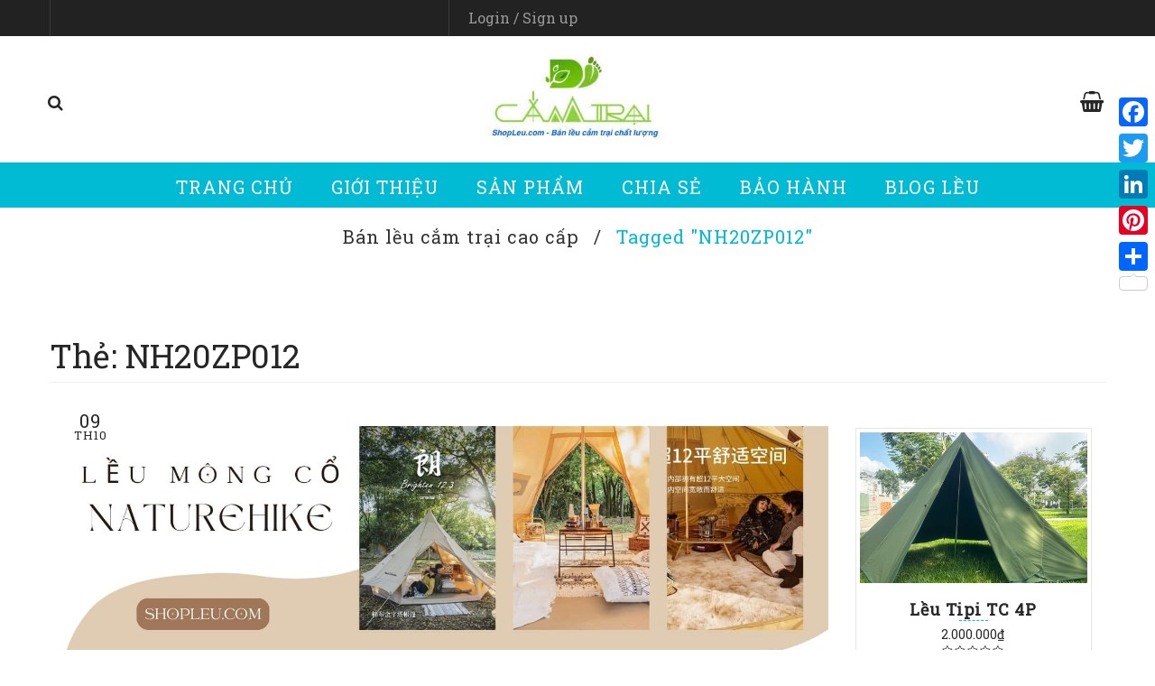

--- FILE ---
content_type: text/html; charset=UTF-8
request_url: https://shopleu.com/tag/nh20zp012/
body_size: 30554
content:
<!DOCTYPE html>
<html dir="ltr" lang="vi" prefix="og: https://ogp.me/ns#" class="no-js no-svg">
<head>
	    <meta charset="UTF-8">
    <meta name="viewport" content="width=device-width, initial-scale=1">
    <link rel="profile" href="https://gmpg.org/xfn/11">
<link rel="stylesheet" href="https://fonts.googleapis.com/css?family=Roboto+Slab:normal%7CRoboto+Slab:100&subset=vietnamese" />
                <link rel="shortcut icon" href="https://shopleu.com/wp-content/uploads/2018/06/logo.png" />
            <title>NH20ZP012 | Shop Lều</title>

		<!-- All in One SEO Pro 4.5.9.2 - aioseo.com -->
		<meta name="robots" content="max-image-preview:large" />
		<link rel="canonical" href="https://shopleu.com/tag/nh20zp012/" />
		<meta name="generator" content="All in One SEO Pro (AIOSEO) 4.5.9.2" />
		<meta property="og:locale" content="vi_VN" />
		<meta property="og:site_name" content="Shop Lều | Bán Lều Cắm Trại - Lều Glamping" />
		<meta property="og:type" content="article" />
		<meta property="og:title" content="NH20ZP012 | Shop Lều" />
		<meta property="og:url" content="https://shopleu.com/tag/nh20zp012/" />
		<meta property="og:image" content="https://shopleu.com/wp-content/uploads/2021/01/cropped-logo-shopleu-new.jpg" />
		<meta property="og:image:secure_url" content="https://shopleu.com/wp-content/uploads/2021/01/cropped-logo-shopleu-new.jpg" />
		<meta property="og:image:width" content="1000" />
		<meta property="og:image:height" content="250" />
		<meta name="twitter:card" content="summary" />
		<meta name="twitter:title" content="NH20ZP012 | Shop Lều" />
		<meta name="twitter:image" content="https://shopleu.com/wp-content/uploads/2021/01/cropped-logo-shopleu-new.jpg" />
		<script type="application/ld+json" class="aioseo-schema">
			{"@context":"https:\/\/schema.org","@graph":[{"@type":"BreadcrumbList","@id":"https:\/\/shopleu.com\/tag\/nh20zp012\/#breadcrumblist","itemListElement":[{"@type":"ListItem","@id":"https:\/\/shopleu.com\/#listItem","position":1,"name":"Home","item":"https:\/\/shopleu.com\/","nextItem":"https:\/\/shopleu.com\/tag\/nh20zp012\/#listItem"},{"@type":"ListItem","@id":"https:\/\/shopleu.com\/tag\/nh20zp012\/#listItem","position":2,"name":"NH20ZP012","previousItem":"https:\/\/shopleu.com\/#listItem"}]},{"@type":"CollectionPage","@id":"https:\/\/shopleu.com\/tag\/nh20zp012\/#collectionpage","url":"https:\/\/shopleu.com\/tag\/nh20zp012\/","name":"NH20ZP012 | Shop L\u1ec1u","inLanguage":"vi","isPartOf":{"@id":"https:\/\/shopleu.com\/#website"},"breadcrumb":{"@id":"https:\/\/shopleu.com\/tag\/nh20zp012\/#breadcrumblist"}},{"@type":"Organization","@id":"https:\/\/shopleu.com\/#organization","name":"Shop L\u1ec1u","url":"https:\/\/shopleu.com\/","logo":{"@type":"ImageObject","url":"https:\/\/shopleu.com\/wp-content\/uploads\/2025\/08\/cropped-shop-l\u1ec1u-logo.jpg","@id":"https:\/\/shopleu.com\/tag\/nh20zp012\/#organizationLogo","width":562,"height":250},"image":{"@id":"https:\/\/shopleu.com\/#organizationLogo"}},{"@type":"WebSite","@id":"https:\/\/shopleu.com\/#website","url":"https:\/\/shopleu.com\/","name":"Shop L\u1ec1u","description":"B\u00e1n L\u1ec1u C\u1eafm Tr\u1ea1i - L\u1ec1u Glamping","inLanguage":"vi","publisher":{"@id":"https:\/\/shopleu.com\/#organization"}}]}
		</script>
		<!-- All in One SEO Pro -->

<link rel='dns-prefetch' href='//static.addtoany.com' />
<link rel='dns-prefetch' href='//fonts.googleapis.com' />
<link rel='dns-prefetch' href='//s.w.org' />
<link href='https://fonts.gstatic.com' crossorigin rel='preconnect' />
<link rel="alternate" type="application/rss+xml" title="Dòng thông tin Shop Lều &raquo;" href="https://shopleu.com/feed/" />
<link rel="alternate" type="application/rss+xml" title="Dòng phản hồi Shop Lều &raquo;" href="https://shopleu.com/comments/feed/" />
<link rel="alternate" type="application/rss+xml" title="Dòng thông tin cho Thẻ Shop Lều &raquo; NH20ZP012" href="https://shopleu.com/tag/nh20zp012/feed/" />
		<script type="text/javascript">
			window._wpemojiSettings = {"baseUrl":"https:\/\/s.w.org\/images\/core\/emoji\/12.0.0-1\/72x72\/","ext":".png","svgUrl":"https:\/\/s.w.org\/images\/core\/emoji\/12.0.0-1\/svg\/","svgExt":".svg","source":{"concatemoji":"https:\/\/shopleu.com\/wp-includes\/js\/wp-emoji-release.min.js"}};
			/*! This file is auto-generated */
			!function(e,a,t){var n,r,o,i=a.createElement("canvas"),p=i.getContext&&i.getContext("2d");function s(e,t){var a=String.fromCharCode;p.clearRect(0,0,i.width,i.height),p.fillText(a.apply(this,e),0,0);e=i.toDataURL();return p.clearRect(0,0,i.width,i.height),p.fillText(a.apply(this,t),0,0),e===i.toDataURL()}function c(e){var t=a.createElement("script");t.src=e,t.defer=t.type="text/javascript",a.getElementsByTagName("head")[0].appendChild(t)}for(o=Array("flag","emoji"),t.supports={everything:!0,everythingExceptFlag:!0},r=0;r<o.length;r++)t.supports[o[r]]=function(e){if(!p||!p.fillText)return!1;switch(p.textBaseline="top",p.font="600 32px Arial",e){case"flag":return s([127987,65039,8205,9895,65039],[127987,65039,8203,9895,65039])?!1:!s([55356,56826,55356,56819],[55356,56826,8203,55356,56819])&&!s([55356,57332,56128,56423,56128,56418,56128,56421,56128,56430,56128,56423,56128,56447],[55356,57332,8203,56128,56423,8203,56128,56418,8203,56128,56421,8203,56128,56430,8203,56128,56423,8203,56128,56447]);case"emoji":return!s([55357,56424,55356,57342,8205,55358,56605,8205,55357,56424,55356,57340],[55357,56424,55356,57342,8203,55358,56605,8203,55357,56424,55356,57340])}return!1}(o[r]),t.supports.everything=t.supports.everything&&t.supports[o[r]],"flag"!==o[r]&&(t.supports.everythingExceptFlag=t.supports.everythingExceptFlag&&t.supports[o[r]]);t.supports.everythingExceptFlag=t.supports.everythingExceptFlag&&!t.supports.flag,t.DOMReady=!1,t.readyCallback=function(){t.DOMReady=!0},t.supports.everything||(n=function(){t.readyCallback()},a.addEventListener?(a.addEventListener("DOMContentLoaded",n,!1),e.addEventListener("load",n,!1)):(e.attachEvent("onload",n),a.attachEvent("onreadystatechange",function(){"complete"===a.readyState&&t.readyCallback()})),(n=t.source||{}).concatemoji?c(n.concatemoji):n.wpemoji&&n.twemoji&&(c(n.twemoji),c(n.wpemoji)))}(window,document,window._wpemojiSettings);
		</script>
		<style type="text/css">
img.wp-smiley,
img.emoji {
	display: inline !important;
	border: none !important;
	box-shadow: none !important;
	height: 1em !important;
	width: 1em !important;
	margin: 0 .07em !important;
	vertical-align: -0.1em !important;
	background: none !important;
	padding: 0 !important;
}
</style>
	<link rel='stylesheet' id='litespeed-cache-dummy-css'  href='https://shopleu.com/wp-content/plugins/litespeed-cache/assets/css/litespeed-dummy.css' type='text/css' media='all' />
<link rel='stylesheet' id='wp-block-library-css'  href='https://shopleu.com/wp-includes/css/dist/block-library/style.min.css' type='text/css' media='all' />
<link rel='stylesheet' id='woocommerce-layout-css'  href='https://shopleu.com/wp-content/plugins/woocommerce/assets/css/woocommerce-layout.css' type='text/css' media='all' />
<link rel='stylesheet' id='woocommerce-smallscreen-css'  href='https://shopleu.com/wp-content/plugins/woocommerce/assets/css/woocommerce-smallscreen.css' type='text/css' media='only screen and (max-width: 768px)' />
<link rel='stylesheet' id='woocommerce-general-css'  href='https://shopleu.com/wp-content/plugins/woocommerce/assets/css/woocommerce.css' type='text/css' media='all' />
<link rel='stylesheet' id='jquery-colorbox-css'  href='https://shopleu.com/wp-content/plugins/yith-woocommerce-compare/assets/css/colorbox.css' type='text/css' media='all' />
<link rel='stylesheet' id='mm_icomoon-css'  href='https://shopleu.com/wp-content/plugins/mega_main_menu/framework/src/css/icomoon.css' type='text/css' media='all' />
<link rel='stylesheet' id='mmm_mega_main_menu-css'  href='https://shopleu.com/wp-content/plugins/mega_main_menu/src/css/cache.skin.css' type='text/css' media='all' />
<link rel='stylesheet' id='addtoany-css'  href='https://shopleu.com/wp-content/plugins/add-to-any/addtoany.min.css' type='text/css' media='all' />
<style id='addtoany-inline-css' type='text/css'>
@media screen and (max-width:980px){
.a2a_floating_style.a2a_vertical_style{display:none;}
}
</style>
<link rel='stylesheet' id='font-awesome-css'  href='https://shopleu.com/wp-content/themes/shopthueleudulich/assets/css/font-awesome.css' type='text/css' media='all' />
<link rel='stylesheet' id='owl-carousel-css'  href='https://shopleu.com/wp-content/themes/shopthueleudulich/assets/css/owl.carousel.min.css' type='text/css' media='all' />
<link rel='stylesheet' id='ftc-fonts-css'  href='https://fonts.googleapis.com/css?family=Lato%3A300%2C400%2C500%2C600%2C700' type='text/css' media='all' />
<link rel='stylesheet' id='ftc-style-css'  href='https://shopleu.com/wp-content/themes/shopthueleudulich/style.css' type='text/css' media='all' />
<link rel='stylesheet' id='ftc-reset-css'  href='https://shopleu.com/wp-content/themes/shopthueleudulich/assets/css/default.css' type='text/css' media='all' />
<link rel='stylesheet' id='ftc-responsive-css'  href='https://shopleu.com/wp-content/themes/shopthueleudulich/assets/css/responsive.css' type='text/css' media='all' />
<link rel='stylesheet' id='ftc-dynamic-css-css'  href='https://shopleu.com/wp-content/uploads/shopthueleudulich.css' type='text/css' media='all' />
<script type="text/template" id="tmpl-variation-template">
	<div class="woocommerce-variation-description">
		{{{ data.variation.variation_description }}}
	</div>

	<div class="woocommerce-variation-price">
		{{{ data.variation.price_html }}}
	</div>

	<div class="woocommerce-variation-availability">
		{{{ data.variation.availability_html }}}
	</div>
</script>
<script type="text/template" id="tmpl-unavailable-variation-template">
	<p>Rất tiếc, sản phẩm này hiện không tồn tại. Hãy chọn một phương thức kết hợp khác.</p>
</script>
<script type='text/javascript'>
window.a2a_config=window.a2a_config||{};a2a_config.callbacks=[];a2a_config.overlays=[];a2a_config.templates={};a2a_localize = {
	Share: "Share",
	Save: "Save",
	Subscribe: "Subscribe",
	Email: "Email",
	Bookmark: "Bookmark",
	ShowAll: "Show all",
	ShowLess: "Show less",
	FindServices: "Find service(s)",
	FindAnyServiceToAddTo: "Instantly find any service to add to",
	PoweredBy: "Powered by",
	ShareViaEmail: "Share via email",
	SubscribeViaEmail: "Subscribe via email",
	BookmarkInYourBrowser: "Bookmark in your browser",
	BookmarkInstructions: "Press Ctrl+D or \u2318+D to bookmark this page",
	AddToYourFavorites: "Add to your favorites",
	SendFromWebOrProgram: "Send from any email address or email program",
	EmailProgram: "Email program",
	More: "More&#8230;",
	ThanksForSharing: "Thanks for sharing!",
	ThanksForFollowing: "Thanks for following!"
};
</script>
<script type='text/javascript' async src='https://static.addtoany.com/menu/page.js'></script>
<script type='text/javascript' src='https://shopleu.com/wp-includes/js/jquery/jquery.js'></script>
<script type='text/javascript' src='https://shopleu.com/wp-includes/js/jquery/jquery-migrate.min.js'></script>
<script type='text/javascript' async src='https://shopleu.com/wp-content/plugins/add-to-any/addtoany.min.js'></script>
<script type='text/javascript'>
/* <![CDATA[ */
var wc_add_to_cart_params = {"ajax_url":"\/wp-admin\/admin-ajax.php","wc_ajax_url":"https:\/\/shopleu.com\/?wc-ajax=%%endpoint%%","i18n_view_cart":"Xem gi\u1ecf h\u00e0ng","cart_url":"https:\/\/shopleu.com\/shopping-cart\/","is_cart":"","cart_redirect_after_add":"no"};
/* ]]> */
</script>
<script type='text/javascript' src='https://shopleu.com/wp-content/plugins/woocommerce/assets/js/frontend/add-to-cart.min.js'></script>
<script type='text/javascript' src='https://shopleu.com/wp-content/plugins/js_composer/assets/js/vendors/woocommerce-add-to-cart.js'></script>
<!--[if lt IE 9]>
<script type='text/javascript' src='https://shopleu.com/wp-content/themes/shopthueleudulich/assets/js/html5.js'></script>
<![endif]-->
<link rel='https://api.w.org/' href='https://shopleu.com/wp-json/' />
<link rel="EditURI" type="application/rsd+xml" title="RSD" href="https://shopleu.com/xmlrpc.php?rsd" />
<link rel="wlwmanifest" type="application/wlwmanifest+xml" href="https://shopleu.com/wp-includes/wlwmanifest.xml" /> 
<meta name="generator" content="WordPress 5.4.18" />
<meta name="generator" content="WooCommerce 3.2.6" />
<style type="text/css" data-type="vc_shortcodes-custom-css">.vc_custom_1500629660745{margin-bottom: 0px !important;padding-top: 60px !important;padding-bottom: 60px !important;}.vc_custom_1497362446233{margin-bottom: 0px !important;}.vc_custom_1500537466635{margin-bottom: 10px !important;}</style>	<noscript><style>.woocommerce-product-gallery{ opacity: 1 !important; }</style></noscript>
	<style type="text/css">.recentcomments a{display:inline !important;padding:0 !important;margin:0 !important;}</style><meta name="generator" content="Powered by WPBakery Page Builder - drag and drop page builder for WordPress."/>
	<style id="ftc-custom-header-styles" type="text/css">
			.site-title,
		.site-description {
			position: absolute;
			clip: rect(1px, 1px, 1px, 1px);
		}
		</style>
			<style type="text/css" id="wp-custom-css">
			.logo-wrapper .logo img{height:100px}
body .header-layout2 .container #mega_main_menu.primary > .menu_holder.sticky_container > .menu_inner > ul > li.current-menu-item > .item_link *{color: #01bad4;}
.float-contact{display:none}
.page-id-6304
.float-contact {display:block; position: fixed;bottom: 25px;right:10px;z-index: 99999;} 
.chat-zalo, .chat-face, .hotline{width: 60px;display: block;margin: 10px 5px;} 
.chat-zalo a>img, .chat-face a>img, .hotline a>img{width: 130px;} 
@media (max-width: 549px){.float-contact{display:none}
.page-id-6304
.float-contact {display:block;}}
.page-id-6250 .float-contact{display:none}

.product_list_widget{overflow:hidden}
html.pum-open.pum-open-overlay-disabled.pum-open-fixed .pum-container{bottom:0px;margin-bottom:10px;overflow-y:scroll}
.pum-content.popmake-content,.pum-title, .pum-theme-lightbox .pum-title{text-align: center;}
.pum-content.popmake-content form{width:100%}
.pum-content.popmake-content form .wpforms-field-container input{text-align: center}
		</style>
		<noscript><style> .wpb_animate_when_almost_visible { opacity: 1; }</style></noscript><style id="wpforms-css-vars-root">
				:root {
					--wpforms-field-border-radius: 3px;
--wpforms-field-background-color: #ffffff;
--wpforms-field-border-color: rgba( 0, 0, 0, 0.25 );
--wpforms-field-text-color: rgba( 0, 0, 0, 0.7 );
--wpforms-label-color: rgba( 0, 0, 0, 0.85 );
--wpforms-label-sublabel-color: rgba( 0, 0, 0, 0.55 );
--wpforms-label-error-color: #d63637;
--wpforms-button-border-radius: 3px;
--wpforms-button-background-color: #066aab;
--wpforms-button-text-color: #ffffff;
--wpforms-field-size-input-height: 43px;
--wpforms-field-size-input-spacing: 15px;
--wpforms-field-size-font-size: 16px;
--wpforms-field-size-line-height: 19px;
--wpforms-field-size-padding-h: 14px;
--wpforms-field-size-checkbox-size: 16px;
--wpforms-field-size-sublabel-spacing: 5px;
--wpforms-field-size-icon-size: 1;
--wpforms-label-size-font-size: 16px;
--wpforms-label-size-line-height: 19px;
--wpforms-label-size-sublabel-font-size: 14px;
--wpforms-label-size-sublabel-line-height: 17px;
--wpforms-button-size-font-size: 17px;
--wpforms-button-size-height: 41px;
--wpforms-button-size-padding-h: 15px;
--wpforms-button-size-margin-top: 10px;

				}
			</style>	<!-- Google Tag Manager -->
	<script>(function(w,d,s,l,i){w[l]=w[l]||[];w[l].push({'gtm.start':
	new Date().getTime(),event:'gtm.js'});var f=d.getElementsByTagName(s)[0],
	j=d.createElement(s),dl=l!='dataLayer'?'&l='+l:'';j.async=true;j.src=
	'https://www.googletagmanager.com/gtm.js?id='+i+dl;f.parentNode.insertBefore(j,f);
	})(window,document,'script','dataLayer','GTM-PL2NKXXF');</script>
	<!-- End Google Tag Manager -->
	<!-- Facebook Pixel Code -->
	<script>
	  !function(f,b,e,v,n,t,s)
	  {if(f.fbq)return;n=f.fbq=function(){n.callMethod?
	  n.callMethod.apply(n,arguments):n.queue.push(arguments)};
	  if(!f._fbq)f._fbq=n;n.push=n;n.loaded=!0;n.version='2.0';
	  n.queue=[];t=b.createElement(e);t.async=!0;
	  t.src=v;s=b.getElementsByTagName(e)[0];
	  s.parentNode.insertBefore(t,s)}(window, document,'script',
	  'https://connect.facebook.net/en_US/fbevents.js');
	  fbq('init', '257504648105714');
	  fbq('track', 'PageView');
	</script>
	<noscript><img height="1" width="1" style="display:none"
	  src="https://www.facebook.com/tr?id=257504648105714&ev=PageView&noscript=1"
	/></noscript>
	<!-- End Facebook Pixel Code -->
	<!-- GetResponse Analytics -
	  <script type="text/javascript">
	  (function(m, o, n, t, e, r, _){
			  m['__GetResponseAnalyticsObject'] = e;m[e] = m[e] || function() {(m[e].q = m[e].q || []).push(arguments)};
			  r = o.createElement(n);_ = o.getElementsByTagName(n)[0];r.async = 1;r.src = t;r.setAttribute('crossorigin', 'use-credentials');_.parentNode .insertBefore(r, _);
		  })(window, document, 'script', 'https://ga.getresponse.com/script/a483752e-3b45-4e00-9d90-19de81076dac/ga.js', 'GrTracking');
	  </script>
  	<!-- End GetResponse Analytics -->
	<!-- GetResponse Analytics -->
  <script type="text/javascript">
      
  (function(m, o, n, t, e, r, _){
          m['__GetResponseAnalyticsObject'] = e;m[e] = m[e] || function() {(m[e].q = m[e].q || []).push(arguments)};
          r = o.createElement(n);_ = o.getElementsByTagName(n)[0];r.async = 1;r.src = t;r.setAttribute('crossorigin', 'use-credentials');_.parentNode .insertBefore(r, _);
      })(window, document, 'script', 'https://an.gr-wcon.com/script/19cdca05-b208-4e53-8fcc-35577d9c09e1/ga.js', 'GrTracking');


  </script>
  <!-- End GetResponse Analytics -->
</head>

<body data-rsssl=1 class="archive tag tag-nh20zp012 tag-649 wp-custom-logo mmm mega_main_menu-2-1-5 hfeed title-tagline-hidden colors-light wpb-js-composer js-comp-ver-6.1 vc_responsive">
	<!-- Google Tag Manager (noscript) -->
	<noscript><iframe src="https://www.googletagmanager.com/ns.html?id=GTM-PL2NKXXF"
	height="0" width="0" style="display:none;visibility:hidden"></iframe></noscript>
	<!-- End Google Tag Manager (noscript) -->
    <div id="page" class="site">
       <a class="skip-link screen-reader-text" href="#content"></a>

       <header id="masthead" class="site-header">

        <div class="header-ftc header-layout2">
            <div class="header-nav">
                <div class="container">

                    <div class="nav-left">
                        						
						<div class="custom_content">
														
                           </div>
                    </div>
                    
                    <div class="nav-right">
                        
                                                    <div class="ftc-sb-account">        <div class="ftc-account">
            <div class="ftc_login">
                                    <a  class="login" href="https://shopleu.com/my-account/" title="Login"><span>Login</span></a>
                    / 
                    <a class="ftc_sign_up" href="https://shopleu.com/my-account/" title="Create New Account"><span>Sign up</span></a>
                            </div>
                            <div class="ftc_account_form dropdown-container">
                        <form name="ftc-login-form" class="ftc-login-form" action="https://shopleu.com/wp-login.php" method="post">

                            <p class="login-username">
                                <label>Username</label>
                                <input type="text" name="log" class="input" value="" size="20" autocomplete="off">
                            </p>
                            <p class="login-password">
                                <label>Password</label>
                                <input type="password" name="pwd" class="input" value="" size="20">
                            </p>

                            <p class="login-submit">
                                <input type="submit" name="wp-submit" class="button-secondary button" value="Login">
                                <input type="hidden" name="redirect_to" value="https://shopleu.com/tag/nh20zp012/">
                            </p>

                        </form>

                        <p class="ftc_forgot_pass"><a href="https://shopleu.com/my-account/lost-password/" title="Forgot Your Password?">Forgot Your Password?</a></p>
                </div>
                    </div>

        </div>
                                                
                                                             
                    </div>
                </div>
            </div>
        <div class="header-content">
            <div class="container">
                                    <div class="ftc-search-product"><div class="ftc-search">
        <form method="get" id="searchform631" action="https://shopleu.com/">
        <select class="select-category" name="term"><option value="">All categories</option><option value="ban-do-cam-trai" >Bán Đồ Cắm Trại</option><option value="leu-bom-hoi" >Lều Bơm Hơi</option><option value="leu-cam-trai" >Lều Cắm Trại</option><option value="leu-cam-trai-10-nguoi" >Lều Cắm Trại 10 Người</option><option value="leu-cam-trai-2-nguoi" >Lều Cắm Trại 2 Người</option><option value="leu-cam-trai-4-nguoi" >Lều Cắm Trại 4 Người</option><option value="leu-cam-trai-6-nguoi" >Lều Cắm Trại 6 Người</option><option value="leu-cam-trai-8-nguoi" >Lều Cắm Trại 8 Người</option><option value="leu-cam-trai-chu-a" >Lều Cắm Trại Chữ A</option><option value="leu-cam-trai-gia-dinh" >Lều Cắm Trại Gia Đình</option><option value="leu-cam-trai-naturehike" >Lều Cắm Trại Naturehike</option><option value="leu-cam-trai-tap-the" >Lều cắm trại tập thể</option><option value="leu-cam-trai-tu-bung" >Lều Cắm Trại Tự Bung</option><option value="leu-glamping-vai-canvas" >Lều Glamping - vải canvas</option><option value="leu-mong-co" >Lều Mông Cổ</option><option value="mau-leu-trai-dep" >Mẫu Lều Trại Đẹp</option><option value="tang" >Tăng</option><option value="thanh-ly-leu-cam-trai" >Thanh Lý Lều Cắm Trại</option><option value="thue-leu-cam-trai" >Thuê Lều Cắm Trại</option></select>
        <div class="ftc_search_ajax">
        <input type="text" value="" name="s" id="s631" placeholder="Search ..." autocomplete="off" />
        <button type="submit" class="search-button"></button>
        <input type="hidden" name="post_type" value="product" />
        <input type="hidden" name="taxonomy" value="product_cat" />
        <input type="hidden" name="orderby" value="relevance" />
        </div>
        </form></div></div>
                                
                <div class="logo-wrapper"><div class="logo">  <!-- Main logo -->          <div class="logo">
            <a href="https://shopleu.com/">
                <!-- Main logo -->
                                    <img src="https://shopleu.com/wp-content/uploads/2025/08/shop-lều-logo.jpg" alt="SHOP LỀU" title="SHOP LỀU" class="normal-logo" />
                
                <!-- Logo Text -->
                            </a>
        </div>
        </div></div>
                
                

                                    <div class="ftc-shop-cart">        <div class="ftc-shoppping-cart">
            <a class="ftc_cart" href="https://shopleu.com/shopping-cart/" title="View your shopping bag">
            <span class="test"> SHOPPPING CART</span>
                <span class="cart-number">0 Item(s) - </span>
                <span class="cart-total"><span class="woocommerce-Price-amount amount">0<span class="woocommerce-Price-currencySymbol">&#8363;</span></span></span>
            </a>
            <span class="cart-drop-icon drop-icon fa fa-caret-down"></span>
            <div class="ftc_shopping_form dropdown-container">
                                        <label>Your shopping cart is empty</label>
                            
            </div>
        </div>
        </div>
                            </div>
        </div>
                    <div class="navigation-primary">
                <div class="container">
                    <nav id="site-navigation" class="main-navigation" aria-label="Primary Menu">
        
<!-- begin "mega_main_menu" -->
<div id="mega_main_menu" class="primary primary_style-flat icons-left first-lvl-align-center first-lvl-separator-none direction-horizontal fullwidth-enable pushing_content-disable mobile_minimized-enable dropdowns_trigger-hover dropdowns_animation-anim_3 no-logo no-search no-woo_cart no-buddypress responsive-enable coercive_styles-disable indefinite_location_mode-disable language_direction-ltr version-2-1-5 mega_main mega_main_menu">
	<div class="menu_holder" data-sticky="1" data-stickyoffset="340">
	<div class="mmm_fullwidth_container"></div><!-- class="fullwidth_container" -->
		<div class="menu_inner">
			<span class="nav_logo">
				<a class="mobile_toggle">
					<span class="mobile_button">
						Menu &nbsp;
						<span class="symbol_menu">&equiv;</span>
						<span class="symbol_cross">&#x2573;</span>
					</span><!-- class="mobile_button" -->
				</a>
			</span><!-- /class="nav_logo" -->
				<ul id="mega_main_menu_ul" class="mega_main_menu_ul">
<li id="menu-item-2207" class="menu-item menu-item-type-custom menu-item-object-custom menu-item-home menu-item-2207 default_dropdown default_style drop_to_right submenu_default_width columns1">
	<a href="https://shopleu.com" class="item_link  disable_icon" tabindex="1">
		<i class=""></i> 
		<span class="link_content">
			<span class="link_text">
				Trang chủ
			</span>
		</span>
	</a>
</li>
<li id="menu-item-9153" class="menu-item menu-item-type-custom menu-item-object-custom menu-item-9153 default_dropdown default_style drop_to_right submenu_default_width columns1">
	<a href="https://shopleu.com/gioi-thieu-shop-leu-com/" class="item_link  disable_icon" tabindex="2">
		<i class=""></i> 
		<span class="link_content">
			<span class="link_text">
				GIỚI THIỆU
			</span>
		</span>
	</a>
</li>
<li id="menu-item-8619" class="menu-item menu-item-type-custom menu-item-object-custom menu-item-home menu-item-has-children menu-item-8619 default_dropdown default_style drop_to_right submenu_default_width columns1">
	<a href="https://shopleu.com/#" class="item_link  disable_icon" tabindex="3">
		<i class=""></i> 
		<span class="link_content">
			<span class="link_text">
				SẢN PHẨM
			</span>
		</span>
	</a>
	<ul class="mega_dropdown">
	<li id="menu-item-3570" class="menu-item menu-item-type-custom menu-item-object-custom menu-item-3570 default_dropdown default_style drop_to_right submenu_default_width columns1">
		<a href="https://shopleu.com/ban-leu-cam-trai-cao-cap/" class="item_link  disable_icon" tabindex="4">
			<i class=""></i> 
			<span class="link_content">
				<span class="link_text">
					Bán Lều Cắm Trại
				</span>
			</span>
		</a>
	</li>
	<li id="menu-item-4519" class="menu-item menu-item-type-custom menu-item-object-custom menu-item-4519 default_dropdown default_style drop_to_right submenu_default_width columns1">
		<a href="https://shopleu.com/ban-do-cam-trai/" class="item_link  disable_icon" tabindex="5">
			<i class=""></i> 
			<span class="link_content">
				<span class="link_text">
					Bán Đồ Cắm Trại
				</span>
			</span>
		</a>
	</li>
	<li id="menu-item-9157" class="menu-item menu-item-type-custom menu-item-object-custom menu-item-9157 default_dropdown default_style drop_to_right submenu_default_width columns1">
		<a href="https://shopleu.com/danh-muc/thanh-ly-leu-cam-trai/" class="item_link  disable_icon" tabindex="6">
			<i class=""></i> 
			<span class="link_content">
				<span class="link_text">
					Thanh Lý Lều Cắm Trại
				</span>
			</span>
		</a>
	</li>
	<li id="menu-item-9156" class="menu-item menu-item-type-custom menu-item-object-custom menu-item-9156 default_dropdown default_style drop_to_right submenu_default_width columns1">
		<a href="https://shopleu.com/thanh-ly-do-cam-trai-chat-luong/" class="item_link  disable_icon" tabindex="7">
			<i class=""></i> 
			<span class="link_content">
				<span class="link_text">
					Thanh Lý Đồ Cắm Trại
				</span>
			</span>
		</a>
	</li>
	<li id="menu-item-9197" class="menu-item menu-item-type-custom menu-item-object-custom menu-item-9197 default_dropdown default_style drop_to_right submenu_default_width columns1">
		<a href="https://shopleu.com/thanh-ly-ban-ghe-camping-cu-va-moi/" class="item_link  disable_icon" tabindex="8">
			<i class=""></i> 
			<span class="link_content">
				<span class="link_text">
					Thanh Lý Bàn Ghế Camping
				</span>
			</span>
		</a>
	</li>
	<li id="menu-item-9665" class="menu-item menu-item-type-post_type menu-item-object-post menu-item-9665 default_dropdown default_style drop_to_right submenu_default_width columns1">
		<a href="https://shopleu.com/dich-vu-sua-leu-cam-trai-sua-leu-du-lich-sua-leu-tu-bung-shop-leu/" class="item_link  disable_icon" tabindex="9">
			<i class=""></i> 
			<span class="link_content">
				<span class="link_text">
					Dịch Vụ Sửa Lều Cắm Trại
				</span>
			</span>
		</a>
	</li>
	</ul><!-- /.mega_dropdown -->
</li>
<li id="menu-item-8740" class="menu-item menu-item-type-custom menu-item-object-custom menu-item-home menu-item-has-children menu-item-8740 default_dropdown default_style drop_to_right submenu_default_width columns1">
	<a href="https://shopleu.com/" class="item_link  disable_icon" tabindex="10">
		<i class=""></i> 
		<span class="link_content">
			<span class="link_text">
				Chia Sẻ
			</span>
		</span>
	</a>
	<ul class="mega_dropdown">
	<li id="menu-item-8485" class="menu-item menu-item-type-custom menu-item-object-custom menu-item-8485 default_dropdown default_style drop_to_right submenu_default_width columns1">
		<a href="https://shopleu.com/category/chon-leu-cam-trai/" class="item_link  disable_icon" tabindex="11">
			<i class=""></i> 
			<span class="link_content">
				<span class="link_text">
					Chọn Lều Cắm Trại
				</span>
			</span>
		</a>
	</li>
	<li id="menu-item-8741" class="menu-item menu-item-type-custom menu-item-object-custom menu-item-8741 default_dropdown default_style drop_to_right submenu_default_width columns1">
		<a href="https://shopleu.com/category/chon-do-cam-trai/" class="item_link  disable_icon" tabindex="12">
			<i class=""></i> 
			<span class="link_content">
				<span class="link_text">
					Chọn Đồ Cắm Trại
				</span>
			</span>
		</a>
	</li>
	<li id="menu-item-10069" class="menu-item menu-item-type-custom menu-item-object-custom menu-item-10069 default_dropdown default_style drop_to_right submenu_default_width columns1">
		<a href="https://shopleu.com/category/blog-cho-thue/" class="item_link  disable_icon" tabindex="13">
			<i class=""></i> 
			<span class="link_content">
				<span class="link_text">
					Hướng dẫn thuê lều &#038; đồ cắm trại
				</span>
			</span>
		</a>
	</li>
	<li id="menu-item-8618" class="menu-item menu-item-type-custom menu-item-object-custom menu-item-8618 default_dropdown default_style drop_to_right submenu_default_width columns1">
		<a href="https://shopleu.com/category/dia-diem-cam-trai/" class="item_link  disable_icon" tabindex="14">
			<i class=""></i> 
			<span class="link_content">
				<span class="link_text">
					Địa Điểm Cắm Trại
				</span>
			</span>
		</a>
	</li>
	</ul><!-- /.mega_dropdown -->
</li>
<li id="menu-item-9633" class="menu-item menu-item-type-custom menu-item-object-custom menu-item-9633 default_dropdown default_style drop_to_right submenu_default_width columns1">
	<a href="https://shopleu.com/trung-tam-bao-hanh-sua-chua-leu-cam-trai-shop-leu/" class="item_link  disable_icon" tabindex="15">
		<i class=""></i> 
		<span class="link_content">
			<span class="link_text">
				BẢO HÀNH
			</span>
		</span>
	</a>
</li>
<li id="menu-item-9444" class="menu-item menu-item-type-taxonomy menu-item-object-category menu-item-9444 default_dropdown default_style drop_to_right submenu_default_width columns1">
	<a href="https://shopleu.com/category/blog-leu/" class="item_link  disable_icon" tabindex="16">
		<i class=""></i> 
		<span class="link_content">
			<span class="link_text">
				Blog Lều
			</span>
		</span>
	</a>
</li></ul>
		</div><!-- /class="menu_inner" -->
	</div><!-- /class="menu_holder" -->
</div><!-- /id="mega_main_menu" --></nav><!-- #site-navigation -->
                </div><!-- .container -->
            </div><!-- .navigation-top -->
            </div>
</header><!-- #masthead -->

<div class="site-content-contain">
  <div id="content" class="site-content">
<div class="ftc-breadcrumb" ><div class="container"><div class="ftc-breadcrumb-title"><h1 class="product_title page-title entry-title ">Tag: NH20ZP012</h1><div class="ftc-breadcrumbs-content"><a href="https://shopleu.com/">Bán lều cắm trại cao cấp</a> <span class="brn_arrow">/</span> <span class="current">Tagged "NH20ZP012"</span></div></div></div></div>
<div class="container">

			<header class="page-header">
			<h1 class="page-title">Thẻ: NH20ZP012</h1>		</header><!-- .page-header -->
	
	<div id="primary" class="content-area">
            
                <!-- Left Sidebar -->
                	
		<main id="main" class="site-main col-sm-9"  style="width: 75%;">

					<article class="post-item hentry  post-6353 post type-post status-publish format-standard has-post-thumbnail category-blog-ban-leu category-blog-glamping category-blog-leu category-chon-leu-cam-trai tag-leu-mong-co-naturehike tag-leu-mong-co-naturehike-brighten-12-3-cotton tag-leu-mong-co-naturehike-brighten-20-cotton tag-leu-mong-co-naturehike-brighten-6-4-cotton tag-leu-mong-co-naturehike-don-hoang tag-leu-mong-co-naturehike-profound-9-6-cotton tag-nh20zp002 tag-nh20zp004 tag-nh20zp005 tag-nh20zp012">

			<div class="post-img">
			<header class="post-img">
										<a class="blog-image  " href="https://shopleu.com/leu-mong-co-naturehike-moi-nhat/">
							<img width="1500" height="500" src="https://shopleu.com/wp-content/uploads/2023/10/Lêu-mông-cổ-naturehike.jpg" class="thumbnail-blog wp-post-image" alt="" srcset="https://shopleu.com/wp-content/uploads/2023/10/Lêu-mông-cổ-naturehike.jpg 1500w, https://shopleu.com/wp-content/uploads/2023/10/Lêu-mông-cổ-naturehike-300x100.jpg 300w, https://shopleu.com/wp-content/uploads/2023/10/Lêu-mông-cổ-naturehike-1024x341.jpg 1024w, https://shopleu.com/wp-content/uploads/2023/10/Lêu-mông-cổ-naturehike-768x256.jpg 768w" sizes="(max-width: 1500px) 100vw, 1500px" />						</a>
										<!-- Blog Date -->
									<div class="date-time">
						<span>09</span>
						<span>Th10</span>
					</div>
				
			</header>
		</div>
		<div class="post-info">
			
			<div class="entry-info">
				<!-- Blog Title -->
									<h3 class="product_title entry-title">
						<a class="post-title product_title" href="https://shopleu.com/leu-mong-co-naturehike-moi-nhat/">Tổng hợp những lều mông cổ naturehike mới nhất</a>
													</h3>


						
			<!-- Blog Author -->
							<span class="vcard author">Post by: <a href="https://shopleu.com/author/thueleudulich/" title="Đăng bởi Đoàn Tấn Chung" rel="author">Đoàn Tấn Chung</a></span>
			
			<!-- Blog Categories -->
							<div class="caftc-link">
					<span>Categories: </span>
					<span class="cat-links"><a href="https://shopleu.com/category/blog-ban-leu/" rel="category tag">Blog Bán Lều</a>, <a href="https://shopleu.com/category/blog-glamping/" rel="category tag">Blog Glamping</a>, <a href="https://shopleu.com/category/blog-leu/" rel="category tag">Blog Lều</a>, <a href="https://shopleu.com/category/chon-leu-cam-trai/" rel="category tag">Chọn Lều Cắm Trại</a></span>
				</div>        
						
			<!-- Blog Tags -->
						<span class="tags-link">
				<span>Tags: </span>
				<span class="tag-links">
					<a href="https://shopleu.com/tag/leu-mong-co-naturehike/" rel="tag">lều mông cổ naturehike</a> <a href="https://shopleu.com/tag/leu-mong-co-naturehike-brighten-12-3-cotton/" rel="tag">lều mông cổ naturehike brighten 12.3 cotton</a> <a href="https://shopleu.com/tag/leu-mong-co-naturehike-brighten-20-cotton/" rel="tag">lều mông cổ naturehike brighten 20 cotton</a> <a href="https://shopleu.com/tag/leu-mong-co-naturehike-brighten-6-4-cotton/" rel="tag">lều mông cổ naturehike brighten 6.4 cotton</a> <a href="https://shopleu.com/tag/leu-mong-co-naturehike-don-hoang/" rel="tag">lều mông cổ naturehike Đôn Hoàng</a> <a href="https://shopleu.com/tag/leu-mong-co-naturehike-profound-9-6-cotton/" rel="tag">lều mông cổ naturehike profound 9.6 cotton</a> <a href="https://shopleu.com/tag/nh20zp002/" rel="tag">NH20ZP002</a> <a href="https://shopleu.com/tag/nh20zp004/" rel="tag">NH20ZP004</a> <a href="https://shopleu.com/tag/nh20zp005/" rel="tag">NH20ZP005</a> <a href="https://shopleu.com/tag/nh20zp012/" rel="tag">NH20ZP012</a>				</span>
			</span>
		 

		<!-- Blog View -->
					<span class="count-view">
				View: 				<span>643</span>				
			</span>
		
	</div>
<!-- Blog Date Time -->

<div class="entry-summary">
	<div class="full-content"><h3 style="text-align: center;"><span style="color: #008000;"><strong>Tổng hợp tất cả mẫu lều mông cổ naturehike mới nhất giúp bạn dễ dàng so sánh tìm hiểu và chọn được mẫu lều phù hợp nhất với nhu cầu của mình</strong></span></h3>
<p>&nbsp;</p>
<p> <a href="https://shopleu.com/leu-mong-co-naturehike-moi-nhat/#more-6353" class="more-link"><span aria-label="Đọc tiếp Tổng hợp những lều mông cổ naturehike mới nhất">(more&hellip;)</span></a></p>
<div class="addtoany_share_save_container addtoany_content addtoany_content_bottom"><div class="a2a_kit a2a_kit_size_32 addtoany_list" data-a2a-url="https://shopleu.com/leu-mong-co-naturehike-moi-nhat/" data-a2a-title="Tổng hợp những lều mông cổ naturehike mới nhất"><a class="a2a_button_facebook_like addtoany_special_service" data-href="https://shopleu.com/leu-mong-co-naturehike-moi-nhat/"></a><a class="a2a_button_facebook" href="https://www.addtoany.com/add_to/facebook?linkurl=https%3A%2F%2Fshopleu.com%2Fleu-mong-co-naturehike-moi-nhat%2F&amp;linkname=T%E1%BB%95ng%20h%E1%BB%A3p%20nh%E1%BB%AFng%20l%E1%BB%81u%20m%C3%B4ng%20c%E1%BB%95%20naturehike%20m%E1%BB%9Bi%20nh%E1%BA%A5t" title="Facebook" rel="nofollow noopener" target="_blank"></a><a class="a2a_button_twitter" href="https://www.addtoany.com/add_to/twitter?linkurl=https%3A%2F%2Fshopleu.com%2Fleu-mong-co-naturehike-moi-nhat%2F&amp;linkname=T%E1%BB%95ng%20h%E1%BB%A3p%20nh%E1%BB%AFng%20l%E1%BB%81u%20m%C3%B4ng%20c%E1%BB%95%20naturehike%20m%E1%BB%9Bi%20nh%E1%BA%A5t" title="Twitter" rel="nofollow noopener" target="_blank"></a><a class="a2a_button_linkedin" href="https://www.addtoany.com/add_to/linkedin?linkurl=https%3A%2F%2Fshopleu.com%2Fleu-mong-co-naturehike-moi-nhat%2F&amp;linkname=T%E1%BB%95ng%20h%E1%BB%A3p%20nh%E1%BB%AFng%20l%E1%BB%81u%20m%C3%B4ng%20c%E1%BB%95%20naturehike%20m%E1%BB%9Bi%20nh%E1%BA%A5t" title="LinkedIn" rel="nofollow noopener" target="_blank"></a><a class="a2a_button_pinterest" href="https://www.addtoany.com/add_to/pinterest?linkurl=https%3A%2F%2Fshopleu.com%2Fleu-mong-co-naturehike-moi-nhat%2F&amp;linkname=T%E1%BB%95ng%20h%E1%BB%A3p%20nh%E1%BB%AFng%20l%E1%BB%81u%20m%C3%B4ng%20c%E1%BB%95%20naturehike%20m%E1%BB%9Bi%20nh%E1%BA%A5t" title="Pinterest" rel="nofollow noopener" target="_blank"></a><a class="a2a_dd a2a_counter addtoany_share_save addtoany_share" href="https://www.addtoany.com/share"></a></div></div></div>
	
	<!-- Blog Read More Button -->
			<a class="button-readmore" href="https://shopleu.com/leu-mong-co-naturehike-moi-nhat/">Read More</a>
	</div>
</div>

</article>

		</main><!-- #main -->
                
                
                <!-- Right Sidebar -->
                                        <aside id="right-sidebar" class="ftc-sidebar col-sm-3">
                                                        <section id="ftc_products-6" class="widget-container ftc-items-widget">				
				<div class="ftc-product-items-widget owl-carousel woocommerce " data-nav="1" data-auto_play="0">
											
							<ul class="product_list_widget">
														<li>
								<a class="ftc-widget-image" href="https://shopleu.com/shop/leu-cam-trai-4-nguoi/leu-tipi-tc-4p/" title="Lều Tipi TC 4P">
									<img src="" data-src="https://shopleu.com/wp-content/uploads/2024/12/Lều-TC-Tipi-4P-500x330.jpg" alt="" class="attachment-shop_thumbnail wp-post-image ftc-image" width="550" height="330" />								</a>
								
								<div class="ftc-meta-widget item-description">
									<h3 class="product_title product-name"><a href='https://shopleu.com/shop/leu-cam-trai-4-nguoi/leu-tipi-tc-4p/'>Lều Tipi TC 4P</a></h3><span class="product-sku"></span>        <div class="short-description">
                </div>
        
	<span class="price"><span class="woocommerce-Price-amount amount">2.000.000<span class="woocommerce-Price-currencySymbol">&#8363;</span></span></span>
<div class="star-rating no-rating" title=""><span style="width:0%"></span></div><div class='meta_info'><div class='add-to-cart add_to_cart_button'><a rel="nofollow" href="" data-quantity="1" data-product_id="9565" data-product_sku="" class="button product_type_external">
<span class="ftc-tooltip button-tooltip">Mua sản phẩm</span></a></div><a class="compare" href="https://shopleu.com?action=yith-woocompare-add-product&#038;id=9565" data-product_id="9565"><i class="fa fa-retweet"></i><span class="ftc-tooltip button-tooltip">So sánh</span></a></div>								</div>
							</li>
																										<li>
								<a class="ftc-widget-image" href="https://shopleu.com/shop/leu-glamping-vai-canvas/mai-che-hoa-sen-1-dinh-7m-x-7m-vai-tc/" title="Mái che hoa sen 1 đỉnh 7m x 7m Vải TC chống nóng">
									<img src="" data-src="https://shopleu.com/wp-content/uploads/2024/12/tăng-hoa-sen-1-đỉnh-vải-TC-500x330.jpg" alt="" class="attachment-shop_thumbnail wp-post-image ftc-image" width="550" height="330" />								</a>
								
								<div class="ftc-meta-widget item-description">
									<h3 class="product_title product-name"><a href='https://shopleu.com/shop/leu-glamping-vai-canvas/mai-che-hoa-sen-1-dinh-7m-x-7m-vai-tc/'>Mái che hoa sen 1 đỉnh 7m x 7m Vải TC chống nóng</a></h3><span class="product-sku"></span>        <div class="short-description">
                </div>
        
	<span class="price"><del><span class="woocommerce-Price-amount amount">4.500.000<span class="woocommerce-Price-currencySymbol">&#8363;</span></span></del> <ins><span class="woocommerce-Price-amount amount">3.200.000<span class="woocommerce-Price-currencySymbol">&#8363;</span></span></ins></span>
<div class="star-rating no-rating" title=""><span style="width:0%"></span></div><div class='meta_info'><div class='add-to-cart add_to_cart_button'><a rel="nofollow" href="" data-quantity="1" data-product_id="9526" data-product_sku="" class="button product_type_external">
<span class="ftc-tooltip button-tooltip">Mua sản phẩm</span></a></div><a class="compare" href="https://shopleu.com?action=yith-woocompare-add-product&#038;id=9526" data-product_id="9526"><i class="fa fa-retweet"></i><span class="ftc-tooltip button-tooltip">So sánh</span></a></div>								</div>
							</li>
																										<li>
								<a class="ftc-widget-image" href="https://shopleu.com/shop/leu-glamping-vai-canvas/tang-che-hoa-sen-3-dinh-20m-8m5/" title="Tăng che hoa sen 3 đỉnh 20m x 8.5m">
									<img src="" data-src="https://shopleu.com/wp-content/uploads/2024/12/Tăng-Hoa-Sen-3-Gian-ảnh-sản-phẩm-550x330.jpg" alt="" class="attachment-shop_thumbnail wp-post-image ftc-image" width="550" height="330" />								</a>
								
								<div class="ftc-meta-widget item-description">
									<h3 class="product_title product-name"><a href='https://shopleu.com/shop/leu-glamping-vai-canvas/tang-che-hoa-sen-3-dinh-20m-8m5/'>Tăng che hoa sen 3 đỉnh 20m x 8.5m</a></h3><span class="product-sku"></span>        <div class="short-description">
                </div>
        
	<span class="price"><span class="woocommerce-Price-amount amount">12.000.000<span class="woocommerce-Price-currencySymbol">&#8363;</span></span></span>
<div class="star-rating no-rating" title=""><span style="width:0%"></span></div><div class='meta_info'><div class='add-to-cart add_to_cart_button'><a rel="nofollow" href="" data-quantity="1" data-product_id="9515" data-product_sku="" class="button product_type_external">
<span class="ftc-tooltip button-tooltip">Mua sản phẩm</span></a></div><a class="compare" href="https://shopleu.com?action=yith-woocompare-add-product&#038;id=9515" data-product_id="9515"><i class="fa fa-retweet"></i><span class="ftc-tooltip button-tooltip">So sánh</span></a></div>								</div>
							</li>
																										<li>
								<a class="ftc-widget-image" href="https://shopleu.com/shop/leu-cam-trai-4-nguoi/leu-d-tend-campo-4p-cao-cap/" title="Lều D-Tend Campo 4P Ultralight Cao Cấp">
									<img src="" data-src="https://shopleu.com/wp-content/uploads/2024/12/Lều-D-Tend-Campo-4P-background-550x330.jpg" alt="" class="attachment-shop_thumbnail wp-post-image ftc-image" width="550" height="330" />								</a>
								
								<div class="ftc-meta-widget item-description">
									<h3 class="product_title product-name"><a href='https://shopleu.com/shop/leu-cam-trai-4-nguoi/leu-d-tend-campo-4p-cao-cap/'>Lều D-Tend Campo 4P Ultralight Cao Cấp</a></h3><span class="product-sku"></span>        <div class="short-description">
                </div>
        
	<span class="price"><span class="woocommerce-Price-amount amount">2.100.000<span class="woocommerce-Price-currencySymbol">&#8363;</span></span></span>
<div class="star-rating no-rating" title=""><span style="width:0%"></span></div><div class='meta_info'><div class='add-to-cart add_to_cart_button'><a rel="nofollow" href="" data-quantity="1" data-product_id="9504" data-product_sku="" class="button product_type_external">
<span class="ftc-tooltip button-tooltip">Mua sản phẩm</span></a></div><a class="compare" href="https://shopleu.com?action=yith-woocompare-add-product&#038;id=9504" data-product_id="9504"><i class="fa fa-retweet"></i><span class="ftc-tooltip button-tooltip">So sánh</span></a></div>								</div>
							</li>
																										<li>
								<a class="ftc-widget-image" href="https://shopleu.com/shop/leu-cam-trai-2-nguoi/leu-cam-trai-d-tend-campo-3p-khung-nhom-cao-cap/" title="Lều Cắm Trại D-Tend Campo 3P Khung Nhôm Cao Cấp">
									<img src="" data-src="https://shopleu.com/wp-content/uploads/2024/12/Lều-D-Tend-Campo-3P-background-550x330.jpg" alt="" class="attachment-shop_thumbnail wp-post-image ftc-image" width="550" height="330" />								</a>
								
								<div class="ftc-meta-widget item-description">
									<h3 class="product_title product-name"><a href='https://shopleu.com/shop/leu-cam-trai-2-nguoi/leu-cam-trai-d-tend-campo-3p-khung-nhom-cao-cap/'>Lều Cắm Trại D-Tend Campo 3P Khung Nhôm Cao Cấp</a></h3><span class="product-sku"></span>        <div class="short-description">
                </div>
        
	<span class="price"><span class="woocommerce-Price-amount amount">1.800.000<span class="woocommerce-Price-currencySymbol">&#8363;</span></span></span>
<div class="star-rating no-rating" title=""><span style="width:0%"></span></div><div class='meta_info'><div class='add-to-cart add_to_cart_button'><a rel="nofollow" href="" data-quantity="1" data-product_id="9492" data-product_sku="" class="button product_type_external">
<span class="ftc-tooltip button-tooltip">Mua sản phẩm</span></a></div><a class="compare" href="https://shopleu.com?action=yith-woocompare-add-product&#038;id=9492" data-product_id="9492"><i class="fa fa-retweet"></i><span class="ftc-tooltip button-tooltip">So sánh</span></a></div>								</div>
							</li>
																										<li>
								<a class="ftc-widget-image" href="https://shopleu.com/shop/tang/leu-trung-tam/" title="Lều Trung Tâm - Không gian lớn cho gia đình đi cắm trại">
									<img src="" data-src="https://shopleu.com/wp-content/uploads/2024/03/lều-trung-tâm-vải-150D-550x330.jpg" alt="" class="attachment-shop_thumbnail wp-post-image ftc-image" width="550" height="330" />								</a>
								
								<div class="ftc-meta-widget item-description">
									<h3 class="product_title product-name"><a href='https://shopleu.com/shop/tang/leu-trung-tam/'>Lều Trung Tâm &#8211; Không gian lớn cho gia đình đi cắm trại</a></h3><span class="product-sku"></span>        <div class="short-description">
                </div>
        
	<span class="price"><span class="woocommerce-Price-amount amount">4.900.000<span class="woocommerce-Price-currencySymbol">&#8363;</span></span></span>
<div class="star-rating no-rating" title=""><span style="width:0%"></span></div><div class='meta_info'><div class='add-to-cart add_to_cart_button'><a rel="nofollow" href="" data-quantity="1" data-product_id="7707" data-product_sku="" class="button product_type_external">
<span class="ftc-tooltip button-tooltip">Mua sản phẩm</span></a></div><a class="compare" href="https://shopleu.com?action=yith-woocompare-add-product&#038;id=7707" data-product_id="7707"><i class="fa fa-retweet"></i><span class="ftc-tooltip button-tooltip">So sánh</span></a></div>								</div>
							</li>
																										<li>
								<a class="ftc-widget-image" href="https://shopleu.com/shop/leu-glamping-vai-canvas/leu-mong-co-6-nguoi-danh-cho-khu-glamping/" title="Lều mông cổ 6 người dành cho khu cắm trại">
									<img src="" data-src="https://shopleu.com/wp-content/uploads/2023/12/Lều-mông-cổ-6-người-550x330.jpg" alt="" class="attachment-shop_thumbnail wp-post-image ftc-image" width="550" height="330" />								</a>
								
								<div class="ftc-meta-widget item-description">
									<h3 class="product_title product-name"><a href='https://shopleu.com/shop/leu-glamping-vai-canvas/leu-mong-co-6-nguoi-danh-cho-khu-glamping/'>Lều mông cổ 6 người dành cho khu cắm trại</a></h3><span class="product-sku"></span>        <div class="short-description">
                </div>
        
	<span class="price"><del><span class="woocommerce-Price-amount amount">15.500.000<span class="woocommerce-Price-currencySymbol">&#8363;</span></span></del> <ins><span class="woocommerce-Price-amount amount">9.000.000<span class="woocommerce-Price-currencySymbol">&#8363;</span></span></ins></span>
<div class="star-rating no-rating" title=""><span style="width:0%"></span></div><div class='meta_info'><div class='add-to-cart add_to_cart_button'><a rel="nofollow" href="" data-quantity="1" data-product_id="7265" data-product_sku="" class="button product_type_external">
<span class="ftc-tooltip button-tooltip">Mua sản phẩm</span></a></div><a class="compare" href="https://shopleu.com?action=yith-woocompare-add-product&#038;id=7265" data-product_id="7265"><i class="fa fa-retweet"></i><span class="ftc-tooltip button-tooltip">So sánh</span></a></div>								</div>
							</li>
																										<li>
								<a class="ftc-widget-image" href="https://shopleu.com/shop/leu-glamping-vai-canvas/mai-che-hoa-sen-1-dinh/" title="Mái che hoa sen 1 đỉnh 7m x 7m">
									<img src="" data-src="https://shopleu.com/wp-content/uploads/2023/11/tăng-che-hoa-sen-1-đỉnh-550x330.jpg" alt="" class="attachment-shop_thumbnail wp-post-image ftc-image" width="550" height="330" />								</a>
								
								<div class="ftc-meta-widget item-description">
									<h3 class="product_title product-name"><a href='https://shopleu.com/shop/leu-glamping-vai-canvas/mai-che-hoa-sen-1-dinh/'>Mái che hoa sen 1 đỉnh 7m x 7m</a></h3><span class="product-sku"></span>        <div class="short-description">
                </div>
        
	<span class="price"><del><span class="woocommerce-Price-amount amount">3.500.000<span class="woocommerce-Price-currencySymbol">&#8363;</span></span></del> <ins><span class="woocommerce-Price-amount amount">2.400.000<span class="woocommerce-Price-currencySymbol">&#8363;</span></span></ins></span>
<div class="star-rating no-rating" title=""><span style="width:0%"></span></div><div class='meta_info'><div class='add-to-cart add_to_cart_button'><a rel="nofollow" href="" data-quantity="1" data-product_id="7160" data-product_sku="" class="button product_type_external">
<span class="ftc-tooltip button-tooltip">Mua sản phẩm</span></a></div><a class="compare" href="https://shopleu.com?action=yith-woocompare-add-product&#038;id=7160" data-product_id="7160"><i class="fa fa-retweet"></i><span class="ftc-tooltip button-tooltip">So sánh</span></a></div>								</div>
							</li>
																										<li>
								<a class="ftc-widget-image" href="https://shopleu.com/shop/leu-glamping-vai-canvas/mai-che-leu-mong-co-nhan-dat-may-theo-yeu-cau/" title="Mái che lều mông cổ - nhận đặt may theo yêu cầu">
									<img src="" data-src="https://shopleu.com/wp-content/uploads/2023/11/Mái-che-lều-mông-cổ-2-550x330.jpg" alt="" class="attachment-shop_thumbnail wp-post-image ftc-image" width="550" height="330" />								</a>
								
								<div class="ftc-meta-widget item-description">
									<h3 class="product_title product-name"><a href='https://shopleu.com/shop/leu-glamping-vai-canvas/mai-che-leu-mong-co-nhan-dat-may-theo-yeu-cau/'>Mái che lều mông cổ &#8211; nhận đặt may theo yêu cầu</a></h3><span class="product-sku"></span>        <div class="short-description">
                </div>
        
	<span class="price"><del><span class="woocommerce-Price-amount amount">2.000.000<span class="woocommerce-Price-currencySymbol">&#8363;</span></span></del> <ins><span class="woocommerce-Price-amount amount">1.500.000<span class="woocommerce-Price-currencySymbol">&#8363;</span></span></ins></span>
<div class="star-rating no-rating" title=""><span style="width:0%"></span></div><div class='meta_info'><div class='add-to-cart add_to_cart_button'><a rel="nofollow" href="" data-quantity="1" data-product_id="7105" data-product_sku="" class="button product_type_external">
<span class="ftc-tooltip button-tooltip">Mua sản phẩm</span></a></div><a class="compare" href="https://shopleu.com?action=yith-woocompare-add-product&#038;id=7105" data-product_id="7105"><i class="fa fa-retweet"></i><span class="ftc-tooltip button-tooltip">So sánh</span></a></div>								</div>
							</li>
																										<li>
								<a class="ftc-widget-image" href="https://shopleu.com/shop/leu-glamping-vai-canvas/tang-che-hoa-sen-2-dinh-15m-x-8-5m/" title="Tăng che hoa sen 2 đỉnh 15m x 8.5m">
									<img src="" data-src="https://shopleu.com/wp-content/uploads/2023/11/Tăng-hoa-sen-2-chân-1-550x330.jpg" alt="" class="attachment-shop_thumbnail wp-post-image ftc-image" width="550" height="330" />								</a>
								
								<div class="ftc-meta-widget item-description">
									<h3 class="product_title product-name"><a href='https://shopleu.com/shop/leu-glamping-vai-canvas/tang-che-hoa-sen-2-dinh-15m-x-8-5m/'>Tăng che hoa sen 2 đỉnh 15m x 8.5m</a></h3><span class="product-sku"></span>        <div class="short-description">
                </div>
        
	<span class="price"><span class="woocommerce-Price-amount amount">8.000.000<span class="woocommerce-Price-currencySymbol">&#8363;</span></span></span>
<div class="star-rating no-rating" title=""><span style="width:0%"></span></div><div class='meta_info'><div class='add-to-cart add_to_cart_button'><a rel="nofollow" href="" data-quantity="1" data-product_id="7088" data-product_sku="" class="button product_type_external">
<span class="ftc-tooltip button-tooltip">Mua sản phẩm</span></a></div><a class="compare" href="https://shopleu.com?action=yith-woocompare-add-product&#038;id=7088" data-product_id="7088"><i class="fa fa-retweet"></i><span class="ftc-tooltip button-tooltip">So sánh</span></a></div>								</div>
							</li>
																										<li>
								<a class="ftc-widget-image" href="https://shopleu.com/shop/leu-glamping-vai-canvas/leu-mong-co-gia-re-khu-glamping-khu-cam-trai/" title="Lều mông cổ giá rẻ dành cho khu glamping khu cắm trại">
									<img src="" data-src="https://shopleu.com/wp-content/uploads/2023/11/lều-mông-cổ-giá-rẻ-màu-vàng-cát-550x330.jpg" alt="" class="attachment-shop_thumbnail wp-post-image ftc-image" width="550" height="330" />								</a>
								
								<div class="ftc-meta-widget item-description">
									<h3 class="product_title product-name"><a href='https://shopleu.com/shop/leu-glamping-vai-canvas/leu-mong-co-gia-re-khu-glamping-khu-cam-trai/'>Lều mông cổ giá rẻ dành cho khu glamping khu cắm trại</a></h3><span class="product-sku"></span>        <div class="short-description">
                </div>
        
	<span class="price"><del><span class="woocommerce-Price-amount amount">12.500.000<span class="woocommerce-Price-currencySymbol">&#8363;</span></span></del> <ins><span class="woocommerce-Price-amount amount">6.500.000<span class="woocommerce-Price-currencySymbol">&#8363;</span></span></ins></span>
<div class="star-rating no-rating" title=""><span style="width:0%"></span></div><div class='meta_info'><div class='add-to-cart add_to_cart_button'><a rel="nofollow" href="" data-quantity="1" data-product_id="7077" data-product_sku="" class="button product_type_external">
<span class="ftc-tooltip button-tooltip">Mua sản phẩm</span></a></div><a class="compare" href="https://shopleu.com?action=yith-woocompare-add-product&#038;id=7077" data-product_id="7077"><i class="fa fa-retweet"></i><span class="ftc-tooltip button-tooltip">So sánh</span></a></div>								</div>
							</li>
																										<li>
								<a class="ftc-widget-image" href="https://shopleu.com/shop/leu-glamping-vai-canvas/leu-mong-co-2-4-6-nguoi-phuc-vu-cac-khu-glamping-khu-cam-trai/" title="Lều mông cổ 2 - 4 - 6 người phục vụ các khu glamping, khu cắm trại">
									<img src="" data-src="https://shopleu.com/wp-content/uploads/2023/10/Lều-mông-cổ-D-Tent-550x330.jpg" alt="" class="attachment-shop_thumbnail wp-post-image ftc-image" width="550" height="330" />								</a>
								
								<div class="ftc-meta-widget item-description">
									<h3 class="product_title product-name"><a href='https://shopleu.com/shop/leu-glamping-vai-canvas/leu-mong-co-2-4-6-nguoi-phuc-vu-cac-khu-glamping-khu-cam-trai/'>Lều mông cổ 2 &#8211; 4 &#8211; 6 người phục vụ các khu glamping, khu cắm trại</a></h3><span class="product-sku"></span>        <div class="short-description">
                </div>
        
	<span class="price"><del><span class="woocommerce-Price-amount amount">12.500.000<span class="woocommerce-Price-currencySymbol">&#8363;</span></span></del> <ins><span class="woocommerce-Price-amount amount">8.500.000<span class="woocommerce-Price-currencySymbol">&#8363;</span></span></ins></span>
<div class="star-rating no-rating" title=""><span style="width:0%"></span></div><div class='meta_info'><div class='add-to-cart add_to_cart_button'><a rel="nofollow" href="" data-quantity="1" data-product_id="7071" data-product_sku="" class="button product_type_external">
<span class="ftc-tooltip button-tooltip">Mua sản phẩm</span></a></div><a class="compare" href="https://shopleu.com?action=yith-woocompare-add-product&#038;id=7071" data-product_id="7071"><i class="fa fa-retweet"></i><span class="ftc-tooltip button-tooltip">So sánh</span></a></div>								</div>
							</li>
																										<li>
								<a class="ftc-widget-image" href="https://shopleu.com/shop/leu-cam-trai-chu-a/leu-chu-a-3m-4m-day-du-bo/" title="Lều chữ A 3m x 4m sử dụng cho 10 - 15 người">
									<img src="" data-src="https://shopleu.com/wp-content/uploads/2017/12/lều-cắm-trại-chữ-A-3mx4m-550x330.jpg" alt="" class="attachment-shop_thumbnail wp-post-image ftc-image" width="550" height="330" />								</a>
								
								<div class="ftc-meta-widget item-description">
									<h3 class="product_title product-name"><a href='https://shopleu.com/shop/leu-cam-trai-chu-a/leu-chu-a-3m-4m-day-du-bo/'>Lều chữ A 3m x 4m sử dụng cho 10 &#8211; 15 người</a></h3><span class="product-sku"></span>        <div class="short-description">
                </div>
        
	<span class="price"><span class="woocommerce-Price-amount amount">900.000<span class="woocommerce-Price-currencySymbol">&#8363;</span></span></span>
<div class="star-rating no-rating" title=""><span style="width:0%"></span></div><div class='meta_info'><div class='add-to-cart add_to_cart_button'><a rel="nofollow" href="" data-quantity="1" data-product_id="5810" data-product_sku="" class="button product_type_external">
<span class="ftc-tooltip button-tooltip">Mua sản phẩm</span></a></div><a class="compare" href="https://shopleu.com?action=yith-woocompare-add-product&#038;id=5810" data-product_id="5810"><i class="fa fa-retweet"></i><span class="ftc-tooltip button-tooltip">So sánh</span></a></div>								</div>
							</li>
																										<li>
								<a class="ftc-widget-image" href="https://shopleu.com/shop/leu-cam-trai-chu-a/leu-trai-chu-a-4m-6m/" title="Lều Trại Chữ A 4m x 6m sử dụng cho 20 - 35 người">
									<img src="" data-src="https://shopleu.com/wp-content/uploads/2018/07/thue-leu-chu-a-550x330.jpg" alt="" class="attachment-shop_thumbnail wp-post-image ftc-image" width="550" height="330" />								</a>
								
								<div class="ftc-meta-widget item-description">
									<h3 class="product_title product-name"><a href='https://shopleu.com/shop/leu-cam-trai-chu-a/leu-trai-chu-a-4m-6m/'>Lều Trại Chữ A 4m x 6m sử dụng cho 20 &#8211; 35 người</a></h3><span class="product-sku"></span>        <div class="short-description">
                </div>
        
	<span class="price"><span class="woocommerce-Price-amount amount">1.400.000<span class="woocommerce-Price-currencySymbol">&#8363;</span></span></span>
<div class="star-rating no-rating" title=""><span style="width:0%"></span></div><div class='meta_info'><div class='add-to-cart add_to_cart_button'><a rel="nofollow" href="" data-quantity="1" data-product_id="5809" data-product_sku="" class="button product_type_external">
<span class="ftc-tooltip button-tooltip">Mua sản phẩm</span></a></div><a class="compare" href="https://shopleu.com?action=yith-woocompare-add-product&#038;id=5809" data-product_id="5809"><i class="fa fa-retweet"></i><span class="ftc-tooltip button-tooltip">So sánh</span></a></div>								</div>
							</li>
																										<li>
								<a class="ftc-widget-image" href="https://shopleu.com/shop/leu-cam-trai-4-nguoi/leu-cam-trai-family-discovery-4-5p/" title="Lều cắm trại Family Discovery 4-5P">
									<img src="" data-src="https://shopleu.com/wp-content/uploads/2023/09/Lều-cắm-trại-Family-Discovery-550x330.jpeg" alt="" class="attachment-shop_thumbnail wp-post-image ftc-image" width="550" height="330" />								</a>
								
								<div class="ftc-meta-widget item-description">
									<h3 class="product_title product-name"><a href='https://shopleu.com/shop/leu-cam-trai-4-nguoi/leu-cam-trai-family-discovery-4-5p/'>Lều cắm trại Family Discovery 4-5P</a></h3><span class="product-sku"></span>        <div class="short-description">
                </div>
        
	<span class="price"><del><span class="woocommerce-Price-amount amount">1.500.000<span class="woocommerce-Price-currencySymbol">&#8363;</span></span></del> <ins><span class="woocommerce-Price-amount amount">1.400.000<span class="woocommerce-Price-currencySymbol">&#8363;</span></span></ins></span>
<div class="star-rating no-rating" title=""><span style="width:0%"></span></div><div class='meta_info'><div class='add-to-cart add_to_cart_button'><a rel="nofollow" href="" data-quantity="1" data-product_id="5722" data-product_sku="" class="button product_type_external">
<span class="ftc-tooltip button-tooltip">Mua sản phẩm</span></a></div><a class="compare" href="https://shopleu.com?action=yith-woocompare-add-product&#038;id=5722" data-product_id="5722"><i class="fa fa-retweet"></i><span class="ftc-tooltip button-tooltip">So sánh</span></a></div>								</div>
							</li>
																										<li>
								<a class="ftc-widget-image" href="https://shopleu.com/shop/leu-cam-trai-10-nguoi/leu-cam-trai-tc-double-dreamer/" title="Lều cắm trại TC Double Dreamer">
									<img src="" data-src="https://shopleu.com/wp-content/uploads/2023/09/Double-Dreamer-TC-550x330.jpeg" alt="" class="attachment-shop_thumbnail wp-post-image ftc-image" width="550" height="330" />								</a>
								
								<div class="ftc-meta-widget item-description">
									<h3 class="product_title product-name"><a href='https://shopleu.com/shop/leu-cam-trai-10-nguoi/leu-cam-trai-tc-double-dreamer/'>Lều cắm trại TC Double Dreamer</a></h3><span class="product-sku"></span>        <div class="short-description">
                </div>
        
	<span class="price"><del><span class="woocommerce-Price-amount amount">15.000.000<span class="woocommerce-Price-currencySymbol">&#8363;</span></span></del> <ins><span class="woocommerce-Price-amount amount">11.000.000<span class="woocommerce-Price-currencySymbol">&#8363;</span></span></ins></span>
<div class="star-rating no-rating" title=""><span style="width:0%"></span></div><div class='meta_info'><div class='add-to-cart add_to_cart_button'><a rel="nofollow" href="" data-quantity="1" data-product_id="5711" data-product_sku="" class="button product_type_external">
<span class="ftc-tooltip button-tooltip">Mua sản phẩm</span></a></div><a class="compare" href="https://shopleu.com?action=yith-woocompare-add-product&#038;id=5711" data-product_id="5711"><i class="fa fa-retweet"></i><span class="ftc-tooltip button-tooltip">So sánh</span></a></div>								</div>
							</li>
																										<li>
								<a class="ftc-widget-image" href="https://shopleu.com/shop/tang/tang-glamping-naturehike-nh20tm006-hexagon-co-tru-chong/" title="Tăng Glamping Naturehike 2.92m x 4.38m NH20TM006 Hexagon có trụ chống">
									<img src="" data-src="https://shopleu.com/wp-content/uploads/2022/10/tam-tang-glamping-naturehike-nh20tm006-hexagon-prlmjcjyk67crp5p1a6c1n4ll6mfnf5dpl0t9i3m2w-500x330.jpeg" alt="" class="attachment-shop_thumbnail wp-post-image ftc-image" width="550" height="330" />								</a>
								
								<div class="ftc-meta-widget item-description">
									<h3 class="product_title product-name"><a href='https://shopleu.com/shop/tang/tang-glamping-naturehike-nh20tm006-hexagon-co-tru-chong/'>Tăng Glamping Naturehike 2.92m x 4.38m NH20TM006 Hexagon có trụ chống</a></h3><span class="product-sku"></span>        <div class="short-description">
                </div>
        
	<span class="price"><span class="woocommerce-Price-amount amount">1.550.000<span class="woocommerce-Price-currencySymbol">&#8363;</span></span></span>
<div class="star-rating no-rating" title=""><span style="width:0%"></span></div><div class='meta_info'><div class='add-to-cart add_to_cart_button'><a rel="nofollow" href="" data-quantity="1" data-product_id="5519" data-product_sku="" class="button product_type_external">
<span class="ftc-tooltip button-tooltip">Mua sản phẩm</span></a></div><a class="compare" href="https://shopleu.com?action=yith-woocompare-add-product&#038;id=5519" data-product_id="5519"><i class="fa fa-retweet"></i><span class="ftc-tooltip button-tooltip">So sánh</span></a></div>								</div>
							</li>
																										<li>
								<a class="ftc-widget-image" href="https://shopleu.com/shop/leu-cam-trai-6-nguoi/leu-glamping-a-frame-tc-5-6p/" title="Lều Glamping A Frame TC 5 - 6P , Đã bao gồm 4 thanh chống mái">
									<img src="" data-src="https://shopleu.com/wp-content/uploads/2021/12/Lều-A-frame-TC-5-6P-hoàn-chỉnh-550x330.jpg" alt="" class="attachment-shop_thumbnail wp-post-image ftc-image" width="550" height="330" />								</a>
								
								<div class="ftc-meta-widget item-description">
									<h3 class="product_title product-name"><a href='https://shopleu.com/shop/leu-cam-trai-6-nguoi/leu-glamping-a-frame-tc-5-6p/'>Lều Glamping A Frame TC 5 &#8211; 6P , Đã bao gồm 4 thanh chống mái</a></h3><span class="product-sku"></span>        <div class="short-description">
                </div>
        
	<span class="price"><span class="woocommerce-Price-amount amount">7.900.000<span class="woocommerce-Price-currencySymbol">&#8363;</span></span></span>
<div class="star-rating no-rating" title=""><span style="width:0%"></span></div><div class='meta_info'><div class='add-to-cart add_to_cart_button'><a rel="nofollow" href="" data-quantity="1" data-product_id="4849" data-product_sku="" class="button product_type_external">
<span class="ftc-tooltip button-tooltip">Mua sản phẩm</span></a></div><a class="compare" href="https://shopleu.com?action=yith-woocompare-add-product&#038;id=4849" data-product_id="4849"><i class="fa fa-retweet"></i><span class="ftc-tooltip button-tooltip">So sánh</span></a></div>								</div>
							</li>
																										<li>
								<a class="ftc-widget-image" href="https://shopleu.com/shop/leu-cam-trai-4-nguoi/leu-glamping-home-tc-5p/" title="Lều Glamping Home TC 5P - Thiết kế đẹp chill, chống mưa lớn">
									<img src="" data-src="https://shopleu.com/wp-content/uploads/2021/05/lều-glamping-home-TC-4P-2-550x330.jpg" alt="" class="attachment-shop_thumbnail wp-post-image ftc-image" width="550" height="330" />								</a>
								
								<div class="ftc-meta-widget item-description">
									<h3 class="product_title product-name"><a href='https://shopleu.com/shop/leu-cam-trai-4-nguoi/leu-glamping-home-tc-5p/'>Lều Glamping Home TC 5P &#8211; Thiết kế đẹp chill, chống mưa lớn</a></h3><span class="product-sku"></span>        <div class="short-description">
                </div>
        
	<span class="price"><del><span class="woocommerce-Price-amount amount">2.800.000<span class="woocommerce-Price-currencySymbol">&#8363;</span></span></del> <ins><span class="woocommerce-Price-amount amount">2.500.000<span class="woocommerce-Price-currencySymbol">&#8363;</span></span></ins></span>
<div class="star-rating no-rating" title=""><span style="width:0%"></span></div><div class='meta_info'><div class='add-to-cart add_to_cart_button'><a rel="nofollow" href="" data-quantity="1" data-product_id="4835" data-product_sku="" class="button product_type_external">
<span class="ftc-tooltip button-tooltip">Mua sản phẩm</span></a></div><a class="compare" href="https://shopleu.com?action=yith-woocompare-add-product&#038;id=4835" data-product_id="4835"><i class="fa fa-retweet"></i><span class="ftc-tooltip button-tooltip">So sánh</span></a></div>								</div>
							</li>
																										<li>
								<a class="ftc-widget-image" href="https://shopleu.com/shop/leu-cam-trai-4-nguoi/leu-a-home-glamping-4-5p/" title="Lều A Home Glamping 4 - 5P">
									<img src="" data-src="https://shopleu.com/wp-content/uploads/2021/01/lều-a-home-glamping-4-5-p-2-550x330.jpg" alt="" class="attachment-shop_thumbnail wp-post-image ftc-image" width="550" height="330" />								</a>
								
								<div class="ftc-meta-widget item-description">
									<h3 class="product_title product-name"><a href='https://shopleu.com/shop/leu-cam-trai-4-nguoi/leu-a-home-glamping-4-5p/'>Lều A Home Glamping 4 &#8211; 5P</a></h3><span class="product-sku"></span>        <div class="short-description">
                </div>
        
	<span class="price"><span class="woocommerce-Price-amount amount">1.800.000<span class="woocommerce-Price-currencySymbol">&#8363;</span></span></span>
<div class="star-rating no-rating" title=""><span style="width:0%"></span></div><div class='meta_info'><div class='add-to-cart add_to_cart_button'><a rel="nofollow" href="" data-quantity="1" data-product_id="4484" data-product_sku="" class="button product_type_external">
<span class="ftc-tooltip button-tooltip">Mua sản phẩm</span></a></div><a class="compare" href="https://shopleu.com?action=yith-woocompare-add-product&#038;id=4484" data-product_id="4484"><i class="fa fa-retweet"></i><span class="ftc-tooltip button-tooltip">So sánh</span></a></div>								</div>
							</li>
																										<li>
								<a class="ftc-widget-image" href="https://shopleu.com/shop/leu-cam-trai-4-nguoi/leu-tu-bung-gazelle-gl1666/" title="Lều cắm trại tự bung BB1666">
									<img src="" data-src="https://shopleu.com/wp-content/uploads/2024/11/cho-thuê-lều-tự-bung-BB1666-550x330.jpg" alt="" class="attachment-shop_thumbnail wp-post-image ftc-image" width="550" height="330" />								</a>
								
								<div class="ftc-meta-widget item-description">
									<h3 class="product_title product-name"><a href='https://shopleu.com/shop/leu-cam-trai-4-nguoi/leu-tu-bung-gazelle-gl1666/'>Lều cắm trại tự bung BB1666</a></h3><span class="product-sku"></span>        <div class="short-description">
                </div>
        
	<span class="price"><del><span class="woocommerce-Price-amount amount">2.200.000<span class="woocommerce-Price-currencySymbol">&#8363;</span></span></del> <ins><span class="woocommerce-Price-amount amount">1.780.000<span class="woocommerce-Price-currencySymbol">&#8363;</span></span></ins></span>
<div class="star-rating no-rating" title=""><span style="width:0%"></span></div><div class='meta_info'><div class='add-to-cart add_to_cart_button'><a rel="nofollow" href="" data-quantity="1" data-product_id="3597" data-product_sku="" class="button product_type_external">
<span class="ftc-tooltip button-tooltip">Mua sản phẩm</span></a></div><a class="compare" href="https://shopleu.com?action=yith-woocompare-add-product&#038;id=3597" data-product_id="3597"><i class="fa fa-retweet"></i><span class="ftc-tooltip button-tooltip">So sánh</span></a></div>								</div>
							</li>
																										<li>
								<a class="ftc-widget-image" href="https://shopleu.com/shop/tang/tang-che-4m-x-6m/" title="Tăng Che 4m x 6m">
									<img src="" data-src="https://shopleu.com/wp-content/uploads/2018/07/thue-leu-chu-a-550x330.jpg" alt="" class="attachment-shop_thumbnail wp-post-image ftc-image" width="550" height="330" />								</a>
								
								<div class="ftc-meta-widget item-description">
									<h3 class="product_title product-name"><a href='https://shopleu.com/shop/tang/tang-che-4m-x-6m/'>Tăng Che 4m x 6m</a></h3><span class="product-sku"></span>        <div class="short-description">
                </div>
        
	<span class="price"><span class="woocommerce-Price-amount amount">900.000<span class="woocommerce-Price-currencySymbol">&#8363;</span></span></span>
<div class="star-rating no-rating" title=""><span style="width:0%"></span></div><div class='meta_info'><div class='add-to-cart add_to_cart_button'><a rel="nofollow" href="" data-quantity="1" data-product_id="2949" data-product_sku="" class="button product_type_external">
<span class="ftc-tooltip button-tooltip">Mua sản phẩm</span></a></div><a class="compare" href="https://shopleu.com?action=yith-woocompare-add-product&#038;id=2949" data-product_id="2949"><i class="fa fa-retweet"></i><span class="ftc-tooltip button-tooltip">So sánh</span></a></div>								</div>
							</li>
																										<li>
								<a class="ftc-widget-image" href="https://shopleu.com/shop/leu-cam-trai-2-nguoi/leu-2-nguoi-tetragon-2p/" title="Lều 2 Người Tetragon 2P">
									<img src="" data-src="https://shopleu.com/wp-content/uploads/2018/06/lều-tetragon-2p-550x330.jpg" alt="" class="attachment-shop_thumbnail wp-post-image ftc-image" width="550" height="330" />								</a>
								
								<div class="ftc-meta-widget item-description">
									<h3 class="product_title product-name"><a href='https://shopleu.com/shop/leu-cam-trai-2-nguoi/leu-2-nguoi-tetragon-2p/'>Lều 2 Người Tetragon 2P</a></h3><span class="product-sku"></span>        <div class="short-description">
                </div>
        
	<span class="price"><del><span class="woocommerce-Price-amount amount">600.000<span class="woocommerce-Price-currencySymbol">&#8363;</span></span></del> <ins><span class="woocommerce-Price-amount amount">550.000<span class="woocommerce-Price-currencySymbol">&#8363;</span></span></ins></span>
<div class="star-rating no-rating" title=""><span style="width:0%"></span></div><div class='meta_info'><div class='add-to-cart add_to_cart_button'><a rel="nofollow" href="" data-quantity="1" data-product_id="2791" data-product_sku="" class="button product_type_external">
<span class="ftc-tooltip button-tooltip">Mua sản phẩm</span></a></div><a class="compare" href="https://shopleu.com?action=yith-woocompare-add-product&#038;id=2791" data-product_id="2791"><i class="fa fa-retweet"></i><span class="ftc-tooltip button-tooltip">So sánh</span></a></div>								</div>
							</li>
																										<li>
								<a class="ftc-widget-image" href="https://shopleu.com/shop/tang/tang-che-3m-x-4m/" title="Tăng Che 3m x 4m có trụ chống - full bộ">
									<img src="" data-src="https://shopleu.com/wp-content/uploads/2019/07/Tăng-che-3mx4m-vải-ristop-550x330.jpg" alt="" class="attachment-shop_thumbnail wp-post-image ftc-image" width="550" height="330" />								</a>
								
								<div class="ftc-meta-widget item-description">
									<h3 class="product_title product-name"><a href='https://shopleu.com/shop/tang/tang-che-3m-x-4m/'>Tăng Che 3m x 4m có trụ chống &#8211; full bộ</a></h3><span class="product-sku"></span>        <div class="short-description">
                </div>
        
	<span class="price"><span class="woocommerce-Price-amount amount">950.000<span class="woocommerce-Price-currencySymbol">&#8363;</span></span></span>
<div class="star-rating no-rating" title=""><span style="width:0%"></span></div><div class='meta_info'><div class='add-to-cart add_to_cart_button'><a rel="nofollow" href="" data-quantity="1" data-product_id="2349" data-product_sku="" class="button product_type_external">
<span class="ftc-tooltip button-tooltip">Mua sản phẩm</span></a></div><a class="compare" href="https://shopleu.com?action=yith-woocompare-add-product&#038;id=2349" data-product_id="2349"><i class="fa fa-retweet"></i><span class="ftc-tooltip button-tooltip">So sánh</span></a></div>								</div>
							</li>
																										<li>
								<a class="ftc-widget-image" href="https://shopleu.com/shop/leu-cam-trai-8-nguoi/leu-cam-trai-12-nguoi/" title="Lều cắm trại 12 người">
									<img src="" data-src="https://shopleu.com/wp-content/uploads/2017/12/lều-cắm-trại-10-người-1140x500-1-550x330.jpg" alt="" class="attachment-shop_thumbnail wp-post-image ftc-image" width="550" height="330" />								</a>
								
								<div class="ftc-meta-widget item-description">
									<h3 class="product_title product-name"><a href='https://shopleu.com/shop/leu-cam-trai-8-nguoi/leu-cam-trai-12-nguoi/'>Lều cắm trại 12 người</a></h3><span class="product-sku"></span>        <div class="short-description">
                </div>
        
	<span class="price"><del><span class="woocommerce-Price-amount amount">2.700.000<span class="woocommerce-Price-currencySymbol">&#8363;</span></span></del> <ins><span class="woocommerce-Price-amount amount">2.500.000<span class="woocommerce-Price-currencySymbol">&#8363;</span></span></ins></span>
<div class="star-rating no-rating" title=""><span style="width:0%"></span></div><div class='meta_info'><div class='add-to-cart add_to_cart_button'><a rel="nofollow" href="" data-quantity="1" data-product_id="2257" data-product_sku="" class="button product_type_external">
<span class="ftc-tooltip button-tooltip">Mua sản phẩm</span></a></div><a class="compare" href="https://shopleu.com?action=yith-woocompare-add-product&#038;id=2257" data-product_id="2257"><i class="fa fa-retweet"></i><span class="ftc-tooltip button-tooltip">So sánh</span></a></div>								</div>
							</li>
																										<li>
								<a class="ftc-widget-image" href="https://shopleu.com/shop/leu-cam-trai-6-nguoi/leu-cam-trai-6-8-nguoi-coleman/" title="Lều Cắm Trại 6 - 8 Người Coleman Tought Wide Dome 300/IV">
									<img src="" data-src="https://shopleu.com/wp-content/uploads/2021/12/Lều-coleman-cross-dome-270-phủ-kín-550x330.jpg" alt="" class="attachment-shop_thumbnail wp-post-image ftc-image" width="550" height="330" />								</a>
								
								<div class="ftc-meta-widget item-description">
									<h3 class="product_title product-name"><a href='https://shopleu.com/shop/leu-cam-trai-6-nguoi/leu-cam-trai-6-8-nguoi-coleman/'>Lều Cắm Trại 6 &#8211; 8 Người Coleman Tought Wide Dome 300/IV</a></h3><span class="product-sku"></span>        <div class="short-description">
                </div>
        
	<span class="price"><del><span class="woocommerce-Price-amount amount">4.500.000<span class="woocommerce-Price-currencySymbol">&#8363;</span></span></del> <ins><span class="woocommerce-Price-amount amount">3.900.000<span class="woocommerce-Price-currencySymbol">&#8363;</span></span></ins></span>
<div class="star-rating no-rating" title=""><span style="width:0%"></span></div><div class='meta_info'><div class='add-to-cart add_to_cart_button'><a rel="nofollow" href="" data-quantity="1" data-product_id="2239" data-product_sku="" class="button product_type_external">
<span class="ftc-tooltip button-tooltip">Mua sản phẩm</span></a></div><a class="compare" href="https://shopleu.com?action=yith-woocompare-add-product&#038;id=2239" data-product_id="2239"><i class="fa fa-retweet"></i><span class="ftc-tooltip button-tooltip">So sánh</span></a></div>								</div>
							</li>
																										<li>
								<a class="ftc-widget-image" href="https://shopleu.com/shop/leu-cam-trai-6-nguoi/leu-cam-trai-8-nguoi-eureka-hai-lop/" title="Lều Cắm Trại 8 Người Dome Tent Hai Lớp">
									<img src="" data-src="https://shopleu.com/wp-content/uploads/2017/12/lều-cắm-trại-8-người-dome-3.1-1-550x330.jpg" alt="" class="attachment-shop_thumbnail wp-post-image ftc-image" width="550" height="330" />								</a>
								
								<div class="ftc-meta-widget item-description">
									<h3 class="product_title product-name"><a href='https://shopleu.com/shop/leu-cam-trai-6-nguoi/leu-cam-trai-8-nguoi-eureka-hai-lop/'>Lều Cắm Trại 8 Người Dome Tent Hai Lớp</a></h3><span class="product-sku"></span>        <div class="short-description">
                </div>
        
	<span class="price"><span class="woocommerce-Price-amount amount">2.200.000<span class="woocommerce-Price-currencySymbol">&#8363;</span></span></span>
<div class="star-rating no-rating" title=""><span style="width:0%"></span></div><div class='meta_info'><div class='add-to-cart add_to_cart_button'><a rel="nofollow" href="" data-quantity="1" data-product_id="2237" data-product_sku="" class="button product_type_external">
<span class="ftc-tooltip button-tooltip">Mua sản phẩm</span></a></div><a class="compare" href="https://shopleu.com?action=yith-woocompare-add-product&#038;id=2237" data-product_id="2237"><i class="fa fa-retweet"></i><span class="ftc-tooltip button-tooltip">So sánh</span></a></div>								</div>
							</li>
																										<li>
								<a class="ftc-widget-image" href="https://shopleu.com/shop/leu-cam-trai-4-nguoi/leu-cam-trai-6-nguoi-eureka-tetragon8-vai-xin/" title="Lều Cắm Trại Eureka Tetragon8 Vải Xịn">
									<img src="" data-src="https://shopleu.com/wp-content/uploads/2017/12/lều-eureka-tetragon8-xanh-lá-550x330.jpg" alt="" class="attachment-shop_thumbnail wp-post-image ftc-image" width="550" height="330" />								</a>
								
								<div class="ftc-meta-widget item-description">
									<h3 class="product_title product-name"><a href='https://shopleu.com/shop/leu-cam-trai-4-nguoi/leu-cam-trai-6-nguoi-eureka-tetragon8-vai-xin/'>Lều Cắm Trại Eureka Tetragon8 Vải Xịn</a></h3><span class="product-sku"></span>        <div class="short-description">
                </div>
        
	<span class="price"><span class="woocommerce-Price-amount amount">1.600.000<span class="woocommerce-Price-currencySymbol">&#8363;</span></span></span>
<div class="star-rating no-rating" title=""><span style="width:0%"></span></div><div class='meta_info'><div class='add-to-cart add_to_cart_button'><a rel="nofollow" href="" data-quantity="1" data-product_id="2233" data-product_sku="" class="button product_type_external">
<span class="ftc-tooltip button-tooltip">Mua sản phẩm</span></a></div><a class="compare" href="https://shopleu.com?action=yith-woocompare-add-product&#038;id=2233" data-product_id="2233"><i class="fa fa-retweet"></i><span class="ftc-tooltip button-tooltip">So sánh</span></a></div>								</div>
							</li>
																										<li>
								<a class="ftc-widget-image" href="https://shopleu.com/shop/leu-cam-trai-4-nguoi/leu-cam-trai-4-nguoi-eureka-juno-3xta/" title="Lều Cắm Trại 4 Người Juno khung nhôm">
									<img src="" data-src="https://shopleu.com/wp-content/uploads/2017/12/lều-cắm-trại-4-người-khung-nhôm-550x330.jpg" alt="" class="attachment-shop_thumbnail wp-post-image ftc-image" width="550" height="330" />								</a>
								
								<div class="ftc-meta-widget item-description">
									<h3 class="product_title product-name"><a href='https://shopleu.com/shop/leu-cam-trai-4-nguoi/leu-cam-trai-4-nguoi-eureka-juno-3xta/'>Lều Cắm Trại 4 Người Juno khung nhôm</a></h3><span class="product-sku"></span>        <div class="short-description">
                </div>
        
	<span class="price"><del><span class="woocommerce-Price-amount amount">1.600.000<span class="woocommerce-Price-currencySymbol">&#8363;</span></span></del> <ins><span class="woocommerce-Price-amount amount">1.500.000<span class="woocommerce-Price-currencySymbol">&#8363;</span></span></ins></span>
<div class="star-rating no-rating" title=""><span style="width:0%"></span></div><div class='meta_info'><div class='add-to-cart add_to_cart_button'><a rel="nofollow" href="" data-quantity="1" data-product_id="2229" data-product_sku="" class="button product_type_external">
<span class="ftc-tooltip button-tooltip">Mua sản phẩm</span></a></div><a class="compare" href="https://shopleu.com?action=yith-woocompare-add-product&#038;id=2229" data-product_id="2229"><i class="fa fa-retweet"></i><span class="ftc-tooltip button-tooltip">So sánh</span></a></div>								</div>
							</li>
								
							</ul>

																	</div>
					</section>                                                </aside>
                	</div><!-- #primary -->
	</div><!-- .container -->


		</div><!-- #content -->
                <div class="container top-footer">
                                </div>  
		<footer id="colophon" class="site-footer">
				

					<div class="widget-column footer-middle">
                            <div class="container">
				<div id="ftc_footer-8" class="widget ftc-footer">	<div  class="vc_row wpb_row vc_row-fluid footer-mid2 vc_custom_1500537466635 ftc-row-wide"   ><div class="wpb_column vc_column_container vc_col-sm-3"><div class="wpb_wrapper">
	<div class="wpb_text_column wpb_content_element " >
		<div class="wpb_wrapper">
			<h3 class="widget-title heading-title" style="text-align: center;"><span style="color: #ffffff;"><b>CUNG CẤP LỀU VÀ ĐỒ CẮM TRẠI CHO KHU CẮM TRẠI</b></span></h3>
<p>&nbsp;</p>
<ul>
<li><span style="color: #ffffff;"><a style="color: #ffffff;" href="https://shopleu.com/mua-leu-cam-trai-loai-nao-de-lam-dich-vu-cam-trai/" target="_blank" rel="noopener noreferrer"><em><strong>Lều Mông Cổ, Lều A Home Glamping Dựng Cố Định</strong></em></a></span></li>
<li><span style="color: #ffffff;"><a style="color: #ffffff;" href="https://shopleu.com/top-leu-cho-khu-cam-trai-can-dung-va-gap-thuong-xuyen/" target="_blank" rel="noopener noreferrer"><em><strong>Lều Tự Bung, Lều Dễ Dựng Phục Vụ Nhu Cầu Dựng &amp; Gấp Thường Xuyên</strong></em></a></span></li>
<li><span style="color: #ffffff;"><a style="color: #ffffff;" href="https://shopleu.com/cung-cap-si-tui-ngu-cam-trai-ban-tui-ngu-so-luong-lon/" target="_blank" rel="noopener noreferrer"><b><i>Cung Cấp Túi Ngủ Số Lượng Lớn</i></b></a></span></li>
</ul>

		</div>
	</div>

	<div class="wpb_text_column wpb_content_element " >
		<div class="wpb_wrapper">
			<h3 class="widget-title heading-title" style="text-align: center;"><span style="color: #000000;"><strong><span style="color: #ffffff;">THUÊ LỀU &amp; ĐỒ CẮM TRẠI </span></strong></span></h3>
<p style="text-align: center;"><span style="color: #ffffff;"><a style="color: #ffffff;" href="https://thueleucamtrainhatrang.com/" target="_blank" rel="noopener noreferrer"><em><strong>Click xem giá thuê và cách thức đặt thuê ở Nha Trang</strong></em></a></span></p>

		</div>
	</div>
</div></div><div class="wpb_column vc_column_container vc_col-sm-3"><div class="wpb_wrapper">
	<div class="wpb_text_column wpb_content_element " >
		<div class="wpb_wrapper">
			<h4 style="text-align: center;"><span style="color: #ffffff;"><strong>CUNG CẤP LỀU &amp; ĐỒ CẮM TRẠI DÙNG ĐI CẮM TRẠI - DÃ NGOẠI NGOÀI TRỜI</strong></span></h4>
<p>&nbsp;</p>
<ul>
<li><strong><em><span style="color: #ffffff;"><a style="color: #ffffff;" href="https://shopleu.com/tu-van-mua-leu-cam-trai-2-nguoi-tu-shop-leu/" target="_blank" rel="noopener noreferrer">Bán Lều Cắm Trại 2 Người</a></span></em></strong></li>
<li><strong><em><span style="color: #ffffff;"><a style="color: #ffffff;" href="https://shopleu.com/tu-van-mua-leu-cam-trai-4-nguoi-tu-shop-leu/" target="_blank" rel="noopener noreferrer">Bán Lều Cắm Trại 4 Người</a></span></em></strong></li>
<li><strong><em><span style="color: #ffffff;"><a style="color: #ffffff;" href="https://shopleu.com/tu-van-mua-leu-cam-trai-6-nguoi-tu-shop-leu/" target="_blank" rel="noopener noreferrer">Bán Lều Cắm Trại 6 Người</a></span></em></strong></li>
<li><strong><em><span style="color: #ffffff;"><a style="color: #ffffff;" href="https://shopleu.com/chon-mua-leu-cam-trai-10-nguoi-chat-luong/" target="_blank" rel="noopener noreferrer">Bán Lều Cắm Trại 10 Người</a></span></em></strong></li>
<li><span style="color: #ffffff;"><a style="color: #ffffff;" href="https://shopleu.com/cach-chong-tham-va-bao-ve-day-leu-cam-trai/" target="_blank" rel="noopener noreferrer"><em><strong>Chống thấm và bảo vệ đáy lều cắm trại</strong></em></a></span></li>
<li><span style="color: #ffffff;"><a style="color: #ffffff;" href="https://shopleu.com/trai-gi-nam-trong-leu-cam-trai-de-em-hon-am-hon/" target="_blank" rel="noopener noreferrer"><em><strong>Đồ trải nằm trong lều - đệm nệm cắm trại</strong></em></a></span></li>
<li><span style="color: #ffffff;"><a style="color: #ffffff;" href="https://shopleu.com/cach-dung-tang-che-mua-tang-che-nang-tang-che-leu/" target="_blank" rel="noopener noreferrer"><em><strong>Cách dựng tăng che &amp; những mẫu tăng che</strong></em></a></span></li>
<li><span style="color: #ffffff;"><a style="color: #ffffff;" href="https://shopleu.com/chon-mua-den-cam-trai-cac-loai-co-ban-nhat/" target="_blank" rel="noopener noreferrer"><em><strong>Đèn cắm trại - đèn lều, đèn chiếu sáng</strong></em></a></span></li>
<li><span style="color: #ffffff;"><a style="color: #ffffff;" href="https://shopleu.com/chon-mua-dung-cu-nau-an-cam-trai/" target="_blank" rel="noopener noreferrer"><em><strong>Dụng cụ nấu ăn cắm trại</strong></em></a></span></li>
<li><span style="color: #ffffff;"><a style="color: #ffffff;" href="https://shopleu.com/ve-sinh-tam-rua-thay-do-khi-di-cam-trai-nhu-the-nao/" target="_blank" rel="noopener noreferrer"><em><strong>Vệ sinh - tắm rửa - thay đồ khi đi cắm trại</strong></em></a></span></li>
<li><span style="color: #ffffff;"><a style="color: #ffffff;" href="https://shopleu.com/cach-gap-leu-ve-sinh-leu-thay-do-tu-bung/" target="_blank" rel="noopener noreferrer"><em><strong>Gấp lều vệ sinh tự bung và lều vs, thay đồ khi đi cắm trại</strong></em></a></span></li>
</ul>

		</div>
	</div>
</div></div><div class="wpb_column vc_column_container vc_col-sm-3"><div class="wpb_wrapper">
	<div class="wpb_text_column wpb_content_element " >
		<div class="wpb_wrapper">
			<h3 style="text-align: center;"><span style="color: #ffffff;"><strong>THANH LÝ - DỌN KHO</strong></span></h3>
<p>&nbsp;</p>
<ul>
<li><span style="color: #ffffff;"><a style="color: #ffffff;" href="https://shopleu.com/shop/thanh-ly-leu-cam-trai/thanh-ly-leu-da-ngoai-2-nguoi/" target="_blank" rel="noopener noreferrer"><em><strong>Thanh Lý Lều 2 Người</strong></em></a></span></li>
<li><a href="https://shopleu.com/thanh-ly-leu-vintage-home-2p-va-4p/" target="_blank" rel="noopener noreferrer"><span style="color: #ffffff;"><strong><em>Dọn Kho Lều</em><em> Cắm Trại Vintage 2-3P Đang Cho Thuê</em></strong></span></a></li>
<li><span style="color: #ffffff;"><a style="color: #ffffff;" href="https://shopleu.com/shop/thanh-ly-leu-cam-trai/thanh-ly-leu-cam-trai-10-nguoi-rong-rai-thoang-mat-cho-ca-nhom/" target="_blank" rel="noopener noreferrer"><em><strong>Thanh Lý Lều 10 Người</strong></em></a></span></li>
<li><span style="color: #ffffff;"><a style="color: #ffffff;" href="https://shopleu.com/thanh-ly-do-cam-trai-chat-luong/" target="_blank" rel="noopener noreferrer"><b><i>Thanh Lý Đồ Cắm Trại</i></b></a></span></li>
<li><span style="color: #ffffff;"><a style="color: #ffffff;" href="https://shopleu.com/thanh-ly-ban-ghe-camping-cu-va-moi/" target="_blank" rel="noopener noreferrer"><em><strong>Dọn Kho Bàn Ghế Cắm Trại</strong></em></a></span></li>
</ul>

		</div>
	</div>
</div></div><div class="wpb_column vc_column_container vc_col-sm-3"><div class="wpb_wrapper">
	<div class="wpb_text_column wpb_content_element " >
		<div class="wpb_wrapper">
			<h3 style="text-align: center;"><span style="color: #ffffff;"><strong>CHĂM SÓC KHÁCH HÀNG</strong></span></h3>
<h2 style="text-align: left;"><span style="color: #ffffff;"><em><a style="color: #ffffff;" href="https://shopleu.com/trung-tam-bao-hanh-sua-chua-leu-cam-trai-shop-leu/" target="_blank" rel="noopener noreferrer"><strong>* Trung Tâm Bảo Hành Lều Cắm Trại Shop Lều</strong></a></em></span></h2>
<h2 style="text-align: left;"><span style="color: #ffffff;"><em><a style="color: #ffffff;" href="https://shopleu.com/dich-vu-sua-leu-cam-trai-sua-leu-du-lich-sua-leu-tu-bung-shop-leu/" target="_blank" rel="noopener noreferrer"><strong>* Dịch Vụ Sửa Lều Cắm Trại</strong></a></em></span></h2>
<h2><span style="color: #ffffff;"><strong><em><a style="color: #ffffff;" href="https://shopleu.com/category/chon-leu-cam-trai/" target="_blank" rel="noopener noreferrer">* Hướng Dẫn Chọn Mua Lều Cắm Trại</a></em></strong></span></h2>
<h2><span style="color: #ffffff;"><a style="color: #ffffff;" href="https://shopleu.com/category/chon-do-cam-trai/" target="_blank" rel="noopener noreferrer"><em><strong>* Hướng Dẫn Chọn Mua Đồ Cắm Trại</strong></em></a></span></h2>
<h2><span style="color: #ffffff;"><a style="color: #ffffff;" href="https://shopleu.com/category/dia-diem-cam-trai/" target="_blank" rel="noopener noreferrer"><em><strong>* Địa Điểm Cắm Trại </strong></em></a></span></h2>

		</div>
	</div>
</div></div></div>	<div  class="vc_row wpb_row vc_row-fluid ftc-row-wide"   ><div class="wpb_column vc_column_container vc_col-sm-12"><div class="wpb_wrapper"></div></div></div></div>                            </div>
			</div>
					<div class="widget-column footer-bottom">
                            <div class="container">
				<div id="ftc_footer-10" class="widget ftc-footer">	<div  class="vc_row wpb_row vc_row-fluid vc_custom_1497362446233 ftc-row-wide"   ><div class="wpb_column vc_column_container vc_col-sm-6"><div class="wpb_wrapper">
	<div class="wpb_text_column wpb_content_element " >
		<div class="wpb_wrapper">
			<div class="copy-com" style="color: #999999;">Copyright © 2017 <span style="text-decoration: underline;"><a style="color: #ffffff; text-decoration: underline;" href="#">Shop Lều</a></span>. All rights reserved.</div>

		</div>
	</div>
</div></div><div class="logo-bot wpb_column vc_column_container vc_col-sm-6"><div class="wpb_wrapper">
	<div class="wpb_text_column wpb_content_element " >
		<div class="wpb_wrapper">
			
		</div>
	</div>
</div></div></div></div>                            </div>
			</div>
		
		</footer><!-- #colophon -->
	</div><!-- .site-content-contain -->
</div><!-- #page -->
	<div id="to-top" class="scroll-button">
		<a class="scroll-button" href="javascript:void(0)" title="Back to Top">Back to Top</a>
	</div>
<div class="a2a_kit a2a_kit_size_32 a2a_floating_style a2a_vertical_style" style="right:0px;top:100px;background-color:transparent"><a class="a2a_button_facebook" href="https://www.addtoany.com/add_to/facebook?linkurl=https%3A%2F%2Fshopleu.com%2Ftag%2Fnh20zp012%2F&amp;linkname=NH20ZP012%20%7C%20Shop%20L%E1%BB%81u" title="Facebook" rel="nofollow noopener" target="_blank"></a><a class="a2a_button_twitter" href="https://www.addtoany.com/add_to/twitter?linkurl=https%3A%2F%2Fshopleu.com%2Ftag%2Fnh20zp012%2F&amp;linkname=NH20ZP012%20%7C%20Shop%20L%E1%BB%81u" title="Twitter" rel="nofollow noopener" target="_blank"></a><a class="a2a_button_linkedin" href="https://www.addtoany.com/add_to/linkedin?linkurl=https%3A%2F%2Fshopleu.com%2Ftag%2Fnh20zp012%2F&amp;linkname=NH20ZP012%20%7C%20Shop%20L%E1%BB%81u" title="LinkedIn" rel="nofollow noopener" target="_blank"></a><a class="a2a_button_pinterest" href="https://www.addtoany.com/add_to/pinterest?linkurl=https%3A%2F%2Fshopleu.com%2Ftag%2Fnh20zp012%2F&amp;linkname=NH20ZP012%20%7C%20Shop%20L%E1%BB%81u" title="Pinterest" rel="nofollow noopener" target="_blank"></a><a class="a2a_dd a2a_counter addtoany_share_save addtoany_share" href="https://www.addtoany.com/share"></a></div><script type="text/html" id="wpb-modifications"></script><link rel='stylesheet' id='js_composer_front-css'  href='https://shopleu.com/wp-content/plugins/js_composer/assets/css/js_composer.min.css' type='text/css' media='all' />
<script type='text/javascript' src='https://shopleu.com/wp-content/plugins/woocommerce/assets/js/jquery-blockui/jquery.blockUI.min.js'></script>
<script type='text/javascript' src='https://shopleu.com/wp-content/plugins/woocommerce/assets/js/js-cookie/js.cookie.min.js'></script>
<script type='text/javascript'>
/* <![CDATA[ */
var woocommerce_params = {"ajax_url":"\/wp-admin\/admin-ajax.php","wc_ajax_url":"https:\/\/shopleu.com\/?wc-ajax=%%endpoint%%"};
/* ]]> */
</script>
<script type='text/javascript' src='https://shopleu.com/wp-content/plugins/woocommerce/assets/js/frontend/woocommerce.min.js'></script>
<script type='text/javascript'>
/* <![CDATA[ */
var wc_cart_fragments_params = {"ajax_url":"\/wp-admin\/admin-ajax.php","wc_ajax_url":"https:\/\/shopleu.com\/?wc-ajax=%%endpoint%%","fragment_name":"wc_fragments_b22ec907858d3d2a5c6ef176c953fafb"};
/* ]]> */
</script>
<script type='text/javascript' src='https://shopleu.com/wp-content/plugins/woocommerce/assets/js/frontend/cart-fragments.min.js'></script>
<script type='text/javascript'>
/* <![CDATA[ */
var yith_woocompare = {"ajaxurl":"https:\/\/shopleu.com\/?wc-ajax=%%endpoint%%","actionadd":"yith-woocompare-add-product","actionremove":"yith-woocompare-remove-product","actionview":"yith-woocompare-view-table","actionreload":"yith-woocompare-reload-product","added_label":"Added","table_title":"Product Comparison","auto_open":"yes","loader":"https:\/\/shopleu.com\/wp-content\/plugins\/yith-woocommerce-compare\/assets\/images\/loader.gif","button_text":"<i class=\"fa fa-retweet\"><\/i><span class=\"ftc-tooltip button-tooltip\">So s\u00e1nh<\/span>","cookie_name":"yith_woocompare_list","close_label":"Close"};
/* ]]> */
</script>
<script type='text/javascript' src='https://shopleu.com/wp-content/plugins/yith-woocommerce-compare/assets/js/woocompare.min.js'></script>
<script type='text/javascript' src='https://shopleu.com/wp-content/plugins/yith-woocommerce-compare/assets/js/jquery.colorbox-min.js'></script>
<script type='text/javascript' src='https://shopleu.com/wp-content/plugins/mega_main_menu/src/js/frontend.js'></script>
<script type='text/javascript' src='https://shopleu.com/wp-content/themes/shopthueleudulich/assets/js/owl.carousel.min.js'></script>
<script type='text/javascript' src='https://shopleu.com/wp-content/themes/shopthueleudulich/assets/js/plugins-ext.js'></script>
<script type='text/javascript'>
/* <![CDATA[ */
var ftcScreenReaderText = {"quote":"<svg class=\"icon icon-quote-right\" aria-hidden=\"true\" role=\"img\"> <use href=\"#icon-quote-right\" xlink:href=\"#icon-quote-right\"><\/use> <\/svg>"};
/* ]]> */
</script>
<script type='text/javascript' src='https://shopleu.com/wp-content/themes/shopthueleudulich/assets/js/skip-link-focus-fix.js'></script>
<script type='text/javascript'>
/* <![CDATA[ */
var ftc_shortcode_params = {"ajax_uri":"\/wp-admin\/admin-ajax.php","_ftc_enable_responsive":"1","_ftc_enable_ajax_search":"1","_ftc_enable_sticky_header":"1"};
/* ]]> */
</script>
<script type='text/javascript' src='https://shopleu.com/wp-content/themes/shopthueleudulich/assets/js/custom.js'></script>
<script type='text/javascript' src='https://shopleu.com/wp-includes/js/underscore.min.js'></script>
<script type='text/javascript'>
/* <![CDATA[ */
var _wpUtilSettings = {"ajax":{"url":"\/wp-admin\/admin-ajax.php"}};
/* ]]> */
</script>
<script type='text/javascript' src='https://shopleu.com/wp-includes/js/wp-util.min.js'></script>
<script type='text/javascript'>
/* <![CDATA[ */
var wc_add_to_cart_variation_params = {"wc_ajax_url":"https:\/\/shopleu.com\/?wc-ajax=%%endpoint%%","i18n_no_matching_variations_text":"R\u1ea5t ti\u1ebfc, kh\u00f4ng c\u00f3 s\u1ea3n ph\u1ea9m n\u00e0o ph\u00f9 h\u1ee3p v\u1edbi l\u1ef1a ch\u1ecdn c\u1ee7a b\u1ea1n. H\u00e3y ch\u1ecdn m\u1ed9t ph\u01b0\u01a1ng th\u1ee9c k\u1ebft h\u1ee3p kh\u00e1c.","i18n_make_a_selection_text":"Ch\u1ecdn c\u00e1c t\u00f9y ch\u1ecdn cho s\u1ea3n ph\u1ea9m tr\u01b0\u1edbc khi cho s\u1ea3n ph\u1ea9m v\u00e0o gi\u1ecf h\u00e0ng c\u1ee7a b\u1ea1n.","i18n_unavailable_text":"R\u1ea5t ti\u1ebfc, s\u1ea3n ph\u1ea9m n\u00e0y hi\u1ec7n kh\u00f4ng t\u1ed3n t\u1ea1i. H\u00e3y ch\u1ecdn m\u1ed9t ph\u01b0\u01a1ng th\u1ee9c k\u1ebft h\u1ee3p kh\u00e1c."};
/* ]]> */
</script>
<script type='text/javascript' src='https://shopleu.com/wp-content/plugins/woocommerce/assets/js/frontend/add-to-cart-variation.min.js'></script>
<script type='text/javascript' src='https://shopleu.com/wp-includes/js/wp-embed.min.js'></script>
<script type='text/javascript' src='https://shopleu.com/wp-content/plugins/js_composer/assets/js/dist/js_composer_front.min.js'></script>
<svg style="position: absolute; width: 0; height: 0; overflow: hidden;" version="1.1" xmlns="http://www.w3.org/2000/svg" xmlns:xlink="http://www.w3.org/1999/xlink">
<defs>
<symbol id="icon-behance" viewBox="0 0 37 32">
<path class="path1" d="M33 6.054h-9.125v2.214h9.125v-2.214zM28.5 13.661q-1.607 0-2.607 0.938t-1.107 2.545h7.286q-0.321-3.482-3.571-3.482zM28.786 24.107q1.125 0 2.179-0.571t1.357-1.554h3.946q-1.786 5.482-7.625 5.482-3.821 0-6.080-2.357t-2.259-6.196q0-3.714 2.33-6.17t6.009-2.455q2.464 0 4.295 1.214t2.732 3.196 0.902 4.429q0 0.304-0.036 0.839h-11.75q0 1.982 1.027 3.063t2.973 1.080zM4.946 23.214h5.286q3.661 0 3.661-2.982 0-3.214-3.554-3.214h-5.393v6.196zM4.946 13.625h5.018q1.393 0 2.205-0.652t0.813-2.027q0-2.571-3.393-2.571h-4.643v5.25zM0 4.536h10.607q1.554 0 2.768 0.25t2.259 0.848 1.607 1.723 0.563 2.75q0 3.232-3.071 4.696 2.036 0.571 3.071 2.054t1.036 3.643q0 1.339-0.438 2.438t-1.179 1.848-1.759 1.268-2.161 0.75-2.393 0.232h-10.911v-22.5z"></path>
</symbol>
<symbol id="icon-deviantart" viewBox="0 0 18 32">
<path class="path1" d="M18.286 5.411l-5.411 10.393 0.429 0.554h4.982v7.411h-9.054l-0.786 0.536-2.536 4.875-0.536 0.536h-5.375v-5.411l5.411-10.411-0.429-0.536h-4.982v-7.411h9.054l0.786-0.536 2.536-4.875 0.536-0.536h5.375v5.411z"></path>
</symbol>
<symbol id="icon-medium" viewBox="0 0 32 32">
<path class="path1" d="M10.661 7.518v20.946q0 0.446-0.223 0.759t-0.652 0.313q-0.304 0-0.589-0.143l-8.304-4.161q-0.375-0.179-0.634-0.598t-0.259-0.83v-20.357q0-0.357 0.179-0.607t0.518-0.25q0.25 0 0.786 0.268l9.125 4.571q0.054 0.054 0.054 0.089zM11.804 9.321l9.536 15.464-9.536-4.75v-10.714zM32 9.643v18.821q0 0.446-0.25 0.723t-0.679 0.277-0.839-0.232l-7.875-3.929zM31.946 7.5q0 0.054-4.58 7.491t-5.366 8.705l-6.964-11.321 5.786-9.411q0.304-0.5 0.929-0.5 0.25 0 0.464 0.107l9.661 4.821q0.071 0.036 0.071 0.107z"></path>
</symbol>
<symbol id="icon-slideshare" viewBox="0 0 32 32">
<path class="path1" d="M15.589 13.214q0 1.482-1.134 2.545t-2.723 1.063-2.723-1.063-1.134-2.545q0-1.5 1.134-2.554t2.723-1.054 2.723 1.054 1.134 2.554zM24.554 13.214q0 1.482-1.125 2.545t-2.732 1.063q-1.589 0-2.723-1.063t-1.134-2.545q0-1.5 1.134-2.554t2.723-1.054q1.607 0 2.732 1.054t1.125 2.554zM28.571 16.429v-11.911q0-1.554-0.571-2.205t-1.982-0.652h-19.857q-1.482 0-2.009 0.607t-0.527 2.25v12.018q0.768 0.411 1.58 0.714t1.446 0.5 1.446 0.33 1.268 0.196 1.25 0.071 1.045 0.009 1.009-0.036 0.795-0.036q1.214-0.018 1.696 0.482 0.107 0.107 0.179 0.161 0.464 0.446 1.089 0.911 0.125-1.625 2.107-1.554 0.089 0 0.652 0.027t0.768 0.036 0.813 0.018 0.946-0.018 0.973-0.080 1.089-0.152 1.107-0.241 1.196-0.348 1.205-0.482 1.286-0.616zM31.482 16.339q-2.161 2.661-6.643 4.5 1.5 5.089-0.411 8.304-1.179 2.018-3.268 2.643-1.857 0.571-3.25-0.268-1.536-0.911-1.464-2.929l-0.018-5.821v-0.018q-0.143-0.036-0.438-0.107t-0.42-0.089l-0.018 6.036q0.071 2.036-1.482 2.929-1.411 0.839-3.268 0.268-2.089-0.643-3.25-2.679-1.875-3.214-0.393-8.268-4.482-1.839-6.643-4.5-0.446-0.661-0.071-1.125t1.071 0.018q0.054 0.036 0.196 0.125t0.196 0.143v-12.393q0-1.286 0.839-2.196t2.036-0.911h22.446q1.196 0 2.036 0.911t0.839 2.196v12.393l0.375-0.268q0.696-0.482 1.071-0.018t-0.071 1.125z"></path>
</symbol>
<symbol id="icon-snapchat-ghost" viewBox="0 0 30 32">
<path class="path1" d="M15.143 2.286q2.393-0.018 4.295 1.223t2.92 3.438q0.482 1.036 0.482 3.196 0 0.839-0.161 3.411 0.25 0.125 0.5 0.125 0.321 0 0.911-0.241t0.911-0.241q0.518 0 1 0.321t0.482 0.821q0 0.571-0.563 0.964t-1.232 0.563-1.232 0.518-0.563 0.848q0 0.268 0.214 0.768 0.661 1.464 1.83 2.679t2.58 1.804q0.5 0.214 1.429 0.411 0.5 0.107 0.5 0.625 0 1.25-3.911 1.839-0.125 0.196-0.196 0.696t-0.25 0.83-0.589 0.33q-0.357 0-1.107-0.116t-1.143-0.116q-0.661 0-1.107 0.089-0.571 0.089-1.125 0.402t-1.036 0.679-1.036 0.723-1.357 0.598-1.768 0.241q-0.929 0-1.723-0.241t-1.339-0.598-1.027-0.723-1.036-0.679-1.107-0.402q-0.464-0.089-1.125-0.089-0.429 0-1.17 0.134t-1.045 0.134q-0.446 0-0.625-0.33t-0.25-0.848-0.196-0.714q-3.911-0.589-3.911-1.839 0-0.518 0.5-0.625 0.929-0.196 1.429-0.411 1.393-0.571 2.58-1.804t1.83-2.679q0.214-0.5 0.214-0.768 0-0.5-0.563-0.848t-1.241-0.527-1.241-0.563-0.563-0.938q0-0.482 0.464-0.813t0.982-0.33q0.268 0 0.857 0.232t0.946 0.232q0.321 0 0.571-0.125-0.161-2.536-0.161-3.393 0-2.179 0.482-3.214 1.143-2.446 3.071-3.536t4.714-1.125z"></path>
</symbol>
<symbol id="icon-yelp" viewBox="0 0 27 32">
<path class="path1" d="M13.804 23.554v2.268q-0.018 5.214-0.107 5.446-0.214 0.571-0.911 0.714-0.964 0.161-3.241-0.679t-2.902-1.589q-0.232-0.268-0.304-0.643-0.018-0.214 0.071-0.464 0.071-0.179 0.607-0.839t3.232-3.857q0.018 0 1.071-1.25 0.268-0.339 0.705-0.438t0.884 0.063q0.429 0.179 0.67 0.518t0.223 0.75zM11.143 19.071q-0.054 0.982-0.929 1.25l-2.143 0.696q-4.911 1.571-5.214 1.571-0.625-0.036-0.964-0.643-0.214-0.446-0.304-1.339-0.143-1.357 0.018-2.973t0.536-2.223 1-0.571q0.232 0 3.607 1.375 1.25 0.518 2.054 0.839l1.5 0.607q0.411 0.161 0.634 0.545t0.205 0.866zM25.893 24.375q-0.125 0.964-1.634 2.875t-2.42 2.268q-0.661 0.25-1.125-0.125-0.25-0.179-3.286-5.125l-0.839-1.375q-0.25-0.375-0.205-0.821t0.348-0.821q0.625-0.768 1.482-0.464 0.018 0.018 2.125 0.714 3.625 1.179 4.321 1.42t0.839 0.366q0.5 0.393 0.393 1.089zM13.893 13.089q0.089 1.821-0.964 2.179-1.036 0.304-2.036-1.268l-6.75-10.679q-0.143-0.625 0.339-1.107 0.732-0.768 3.705-1.598t4.009-0.563q0.714 0.179 0.875 0.804 0.054 0.321 0.393 5.455t0.429 6.777zM25.714 15.018q0.054 0.696-0.464 1.054-0.268 0.179-5.875 1.536-1.196 0.268-1.625 0.411l0.018-0.036q-0.411 0.107-0.821-0.071t-0.661-0.571q-0.536-0.839 0-1.554 0.018-0.018 1.339-1.821 2.232-3.054 2.679-3.643t0.607-0.696q0.5-0.339 1.161-0.036 0.857 0.411 2.196 2.384t1.446 2.991v0.054z"></path>
</symbol>
<symbol id="icon-vine" viewBox="0 0 27 32">
<path class="path1" d="M26.732 14.768v3.536q-1.804 0.411-3.536 0.411-1.161 2.429-2.955 4.839t-3.241 3.848-2.286 1.902q-1.429 0.804-2.893-0.054-0.5-0.304-1.080-0.777t-1.518-1.491-1.83-2.295-1.92-3.286-1.884-4.357-1.634-5.616-1.259-6.964h5.054q0.464 3.893 1.25 7.116t1.866 5.661 2.17 4.205 2.5 3.482q3.018-3.018 5.125-7.25-2.536-1.286-3.982-3.929t-1.446-5.946q0-3.429 1.857-5.616t5.071-2.188q3.179 0 4.875 1.884t1.696 5.313q0 2.839-1.036 5.107-0.125 0.018-0.348 0.054t-0.821 0.036-1.125-0.107-1.107-0.455-0.902-0.92q0.554-1.839 0.554-3.286 0-1.554-0.518-2.357t-1.411-0.804q-0.946 0-1.518 0.884t-0.571 2.509q0 3.321 1.875 5.241t4.768 1.92q1.107 0 2.161-0.25z"></path>
</symbol>
<symbol id="icon-vk" viewBox="0 0 35 32">
<path class="path1" d="M34.232 9.286q0.411 1.143-2.679 5.25-0.429 0.571-1.161 1.518-1.393 1.786-1.607 2.339-0.304 0.732 0.25 1.446 0.304 0.375 1.446 1.464h0.018l0.071 0.071q2.518 2.339 3.411 3.946 0.054 0.089 0.116 0.223t0.125 0.473-0.009 0.607-0.446 0.491-1.054 0.223l-4.571 0.071q-0.429 0.089-1-0.089t-0.929-0.393l-0.357-0.214q-0.536-0.375-1.25-1.143t-1.223-1.384-1.089-1.036-1.009-0.277q-0.054 0.018-0.143 0.063t-0.304 0.259-0.384 0.527-0.304 0.929-0.116 1.384q0 0.268-0.063 0.491t-0.134 0.33l-0.071 0.089q-0.321 0.339-0.946 0.393h-2.054q-1.268 0.071-2.607-0.295t-2.348-0.946-1.839-1.179-1.259-1.027l-0.446-0.429q-0.179-0.179-0.491-0.536t-1.277-1.625-1.893-2.696-2.188-3.768-2.33-4.857q-0.107-0.286-0.107-0.482t0.054-0.286l0.071-0.107q0.268-0.339 1.018-0.339l4.893-0.036q0.214 0.036 0.411 0.116t0.286 0.152l0.089 0.054q0.286 0.196 0.429 0.571 0.357 0.893 0.821 1.848t0.732 1.455l0.286 0.518q0.518 1.071 1 1.857t0.866 1.223 0.741 0.688 0.607 0.25 0.482-0.089q0.036-0.018 0.089-0.089t0.214-0.393 0.241-0.839 0.17-1.446 0-2.232q-0.036-0.714-0.161-1.304t-0.25-0.821l-0.107-0.214q-0.446-0.607-1.518-0.768-0.232-0.036 0.089-0.429 0.304-0.339 0.679-0.536 0.946-0.464 4.268-0.429 1.464 0.018 2.411 0.232 0.357 0.089 0.598 0.241t0.366 0.429 0.188 0.571 0.063 0.813-0.018 0.982-0.045 1.259-0.027 1.473q0 0.196-0.018 0.75t-0.009 0.857 0.063 0.723 0.205 0.696 0.402 0.438q0.143 0.036 0.304 0.071t0.464-0.196 0.679-0.616 0.929-1.196 1.214-1.92q1.071-1.857 1.911-4.018 0.071-0.179 0.179-0.313t0.196-0.188l0.071-0.054 0.089-0.045t0.232-0.054 0.357-0.009l5.143-0.036q0.696-0.089 1.143 0.045t0.554 0.295z"></path>
</symbol>
<symbol id="icon-search" viewBox="0 0 30 32">
<path class="path1" d="M20.571 14.857q0-3.304-2.348-5.652t-5.652-2.348-5.652 2.348-2.348 5.652 2.348 5.652 5.652 2.348 5.652-2.348 2.348-5.652zM29.714 29.714q0 0.929-0.679 1.607t-1.607 0.679q-0.964 0-1.607-0.679l-6.125-6.107q-3.196 2.214-7.125 2.214-2.554 0-4.884-0.991t-4.018-2.679-2.679-4.018-0.991-4.884 0.991-4.884 2.679-4.018 4.018-2.679 4.884-0.991 4.884 0.991 4.018 2.679 2.679 4.018 0.991 4.884q0 3.929-2.214 7.125l6.125 6.125q0.661 0.661 0.661 1.607z"></path>
</symbol>
<symbol id="icon-envelope-o" viewBox="0 0 32 32">
<path class="path1" d="M29.714 26.857v-13.714q-0.571 0.643-1.232 1.179-4.786 3.679-7.607 6.036-0.911 0.768-1.482 1.196t-1.545 0.866-1.83 0.438h-0.036q-0.857 0-1.83-0.438t-1.545-0.866-1.482-1.196q-2.821-2.357-7.607-6.036-0.661-0.536-1.232-1.179v13.714q0 0.232 0.17 0.402t0.402 0.17h26.286q0.232 0 0.402-0.17t0.17-0.402zM29.714 8.089v-0.438t-0.009-0.232-0.054-0.223-0.098-0.161-0.161-0.134-0.25-0.045h-26.286q-0.232 0-0.402 0.17t-0.17 0.402q0 3 2.625 5.071 3.446 2.714 7.161 5.661 0.107 0.089 0.625 0.527t0.821 0.67 0.795 0.563 0.902 0.491 0.768 0.161h0.036q0.357 0 0.768-0.161t0.902-0.491 0.795-0.563 0.821-0.67 0.625-0.527q3.714-2.946 7.161-5.661 0.964-0.768 1.795-2.063t0.83-2.348zM32 7.429v19.429q0 1.179-0.839 2.018t-2.018 0.839h-26.286q-1.179 0-2.018-0.839t-0.839-2.018v-19.429q0-1.179 0.839-2.018t2.018-0.839h26.286q1.179 0 2.018 0.839t0.839 2.018z"></path>
</symbol>
<symbol id="icon-close" viewBox="0 0 25 32">
<path class="path1" d="M23.179 23.607q0 0.714-0.5 1.214l-2.429 2.429q-0.5 0.5-1.214 0.5t-1.214-0.5l-5.25-5.25-5.25 5.25q-0.5 0.5-1.214 0.5t-1.214-0.5l-2.429-2.429q-0.5-0.5-0.5-1.214t0.5-1.214l5.25-5.25-5.25-5.25q-0.5-0.5-0.5-1.214t0.5-1.214l2.429-2.429q0.5-0.5 1.214-0.5t1.214 0.5l5.25 5.25 5.25-5.25q0.5-0.5 1.214-0.5t1.214 0.5l2.429 2.429q0.5 0.5 0.5 1.214t-0.5 1.214l-5.25 5.25 5.25 5.25q0.5 0.5 0.5 1.214z"></path>
</symbol>
<symbol id="icon-angle-down" viewBox="0 0 21 32">
<path class="path1" d="M19.196 13.143q0 0.232-0.179 0.411l-8.321 8.321q-0.179 0.179-0.411 0.179t-0.411-0.179l-8.321-8.321q-0.179-0.179-0.179-0.411t0.179-0.411l0.893-0.893q0.179-0.179 0.411-0.179t0.411 0.179l7.018 7.018 7.018-7.018q0.179-0.179 0.411-0.179t0.411 0.179l0.893 0.893q0.179 0.179 0.179 0.411z"></path>
</symbol>
<symbol id="icon-folder-open" viewBox="0 0 34 32">
<path class="path1" d="M33.554 17q0 0.554-0.554 1.179l-6 7.071q-0.768 0.911-2.152 1.545t-2.563 0.634h-19.429q-0.607 0-1.080-0.232t-0.473-0.768q0-0.554 0.554-1.179l6-7.071q0.768-0.911 2.152-1.545t2.563-0.634h19.429q0.607 0 1.080 0.232t0.473 0.768zM27.429 10.857v2.857h-14.857q-1.679 0-3.518 0.848t-2.929 2.134l-6.107 7.179q0-0.071-0.009-0.223t-0.009-0.223v-17.143q0-1.643 1.179-2.821t2.821-1.179h5.714q1.643 0 2.821 1.179t1.179 2.821v0.571h9.714q1.643 0 2.821 1.179t1.179 2.821z"></path>
</symbol>
<symbol id="icon-twitter" viewBox="0 0 30 32">
<path class="path1" d="M28.929 7.286q-1.196 1.75-2.893 2.982 0.018 0.25 0.018 0.75 0 2.321-0.679 4.634t-2.063 4.437-3.295 3.759-4.607 2.607-5.768 0.973q-4.839 0-8.857-2.589 0.625 0.071 1.393 0.071 4.018 0 7.161-2.464-1.875-0.036-3.357-1.152t-2.036-2.848q0.589 0.089 1.089 0.089 0.768 0 1.518-0.196-2-0.411-3.313-1.991t-1.313-3.67v-0.071q1.214 0.679 2.607 0.732-1.179-0.786-1.875-2.054t-0.696-2.75q0-1.571 0.786-2.911 2.161 2.661 5.259 4.259t6.634 1.777q-0.143-0.679-0.143-1.321 0-2.393 1.688-4.080t4.080-1.688q2.5 0 4.214 1.821 1.946-0.375 3.661-1.393-0.661 2.054-2.536 3.179 1.661-0.179 3.321-0.893z"></path>
</symbol>
<symbol id="icon-facebook" viewBox="0 0 19 32">
<path class="path1" d="M17.125 0.214v4.714h-2.804q-1.536 0-2.071 0.643t-0.536 1.929v3.375h5.232l-0.696 5.286h-4.536v13.554h-5.464v-13.554h-4.554v-5.286h4.554v-3.893q0-3.321 1.857-5.152t4.946-1.83q2.625 0 4.071 0.214z"></path>
</symbol>
<symbol id="icon-github" viewBox="0 0 27 32">
<path class="path1" d="M13.714 2.286q3.732 0 6.884 1.839t4.991 4.991 1.839 6.884q0 4.482-2.616 8.063t-6.759 4.955q-0.482 0.089-0.714-0.125t-0.232-0.536q0-0.054 0.009-1.366t0.009-2.402q0-1.732-0.929-2.536 1.018-0.107 1.83-0.321t1.679-0.696 1.446-1.188 0.946-1.875 0.366-2.688q0-2.125-1.411-3.679 0.661-1.625-0.143-3.643-0.5-0.161-1.446 0.196t-1.643 0.786l-0.679 0.429q-1.661-0.464-3.429-0.464t-3.429 0.464q-0.286-0.196-0.759-0.482t-1.491-0.688-1.518-0.241q-0.804 2.018-0.143 3.643-1.411 1.554-1.411 3.679 0 1.518 0.366 2.679t0.938 1.875 1.438 1.196 1.679 0.696 1.83 0.321q-0.696 0.643-0.875 1.839-0.375 0.179-0.804 0.268t-1.018 0.089-1.17-0.384-0.991-1.116q-0.339-0.571-0.866-0.929t-0.884-0.429l-0.357-0.054q-0.375 0-0.518 0.080t-0.089 0.205 0.161 0.25 0.232 0.214l0.125 0.089q0.393 0.179 0.777 0.679t0.563 0.911l0.179 0.411q0.232 0.679 0.786 1.098t1.196 0.536 1.241 0.125 0.991-0.063l0.411-0.071q0 0.679 0.009 1.58t0.009 0.973q0 0.321-0.232 0.536t-0.714 0.125q-4.143-1.375-6.759-4.955t-2.616-8.063q0-3.732 1.839-6.884t4.991-4.991 6.884-1.839zM5.196 21.982q0.054-0.125-0.125-0.214-0.179-0.054-0.232 0.036-0.054 0.125 0.125 0.214 0.161 0.107 0.232-0.036zM5.75 22.589q0.125-0.089-0.036-0.286-0.179-0.161-0.286-0.054-0.125 0.089 0.036 0.286 0.179 0.179 0.286 0.054zM6.286 23.393q0.161-0.125 0-0.339-0.143-0.232-0.304-0.107-0.161 0.089 0 0.321t0.304 0.125zM7.036 24.143q0.143-0.143-0.071-0.339-0.214-0.214-0.357-0.054-0.161 0.143 0.071 0.339 0.214 0.214 0.357 0.054zM8.054 24.589q0.054-0.196-0.232-0.286-0.268-0.071-0.339 0.125t0.232 0.268q0.268 0.107 0.339-0.107zM9.179 24.679q0-0.232-0.304-0.196-0.286 0-0.286 0.196 0 0.232 0.304 0.196 0.286 0 0.286-0.196zM10.214 24.5q-0.036-0.196-0.321-0.161-0.286 0.054-0.25 0.268t0.321 0.143 0.25-0.25z"></path>
</symbol>
<symbol id="icon-bars" viewBox="0 0 27 32">
<path class="path1" d="M27.429 24v2.286q0 0.464-0.339 0.804t-0.804 0.339h-25.143q-0.464 0-0.804-0.339t-0.339-0.804v-2.286q0-0.464 0.339-0.804t0.804-0.339h25.143q0.464 0 0.804 0.339t0.339 0.804zM27.429 14.857v2.286q0 0.464-0.339 0.804t-0.804 0.339h-25.143q-0.464 0-0.804-0.339t-0.339-0.804v-2.286q0-0.464 0.339-0.804t0.804-0.339h25.143q0.464 0 0.804 0.339t0.339 0.804zM27.429 5.714v2.286q0 0.464-0.339 0.804t-0.804 0.339h-25.143q-0.464 0-0.804-0.339t-0.339-0.804v-2.286q0-0.464 0.339-0.804t0.804-0.339h25.143q0.464 0 0.804 0.339t0.339 0.804z"></path>
</symbol>
<symbol id="icon-google-plus" viewBox="0 0 41 32">
<path class="path1" d="M25.661 16.304q0 3.714-1.554 6.616t-4.429 4.536-6.589 1.634q-2.661 0-5.089-1.036t-4.179-2.786-2.786-4.179-1.036-5.089 1.036-5.089 2.786-4.179 4.179-2.786 5.089-1.036q5.107 0 8.768 3.429l-3.554 3.411q-2.089-2.018-5.214-2.018-2.196 0-4.063 1.107t-2.955 3.009-1.089 4.152 1.089 4.152 2.955 3.009 4.063 1.107q1.482 0 2.723-0.411t2.045-1.027 1.402-1.402 0.875-1.482 0.384-1.321h-7.429v-4.5h12.357q0.214 1.125 0.214 2.179zM41.143 14.125v3.75h-3.732v3.732h-3.75v-3.732h-3.732v-3.75h3.732v-3.732h3.75v3.732h3.732z"></path>
</symbol>
<symbol id="icon-linkedin" viewBox="0 0 27 32">
<path class="path1" d="M6.232 11.161v17.696h-5.893v-17.696h5.893zM6.607 5.696q0.018 1.304-0.902 2.179t-2.42 0.875h-0.036q-1.464 0-2.357-0.875t-0.893-2.179q0-1.321 0.92-2.188t2.402-0.866 2.375 0.866 0.911 2.188zM27.429 18.714v10.143h-5.875v-9.464q0-1.875-0.723-2.938t-2.259-1.063q-1.125 0-1.884 0.616t-1.134 1.527q-0.196 0.536-0.196 1.446v9.875h-5.875q0.036-7.125 0.036-11.554t-0.018-5.286l-0.018-0.857h5.875v2.571h-0.036q0.357-0.571 0.732-1t1.009-0.929 1.554-0.777 2.045-0.277q3.054 0 4.911 2.027t1.857 5.938z"></path>
</symbol>
<symbol id="icon-quote-right" viewBox="0 0 30 32">
<path class="path1" d="M13.714 5.714v12.571q0 1.857-0.723 3.545t-1.955 2.92-2.92 1.955-3.545 0.723h-1.143q-0.464 0-0.804-0.339t-0.339-0.804v-2.286q0-0.464 0.339-0.804t0.804-0.339h1.143q1.893 0 3.232-1.339t1.339-3.232v-0.571q0-0.714-0.5-1.214t-1.214-0.5h-4q-1.429 0-2.429-1t-1-2.429v-6.857q0-1.429 1-2.429t2.429-1h6.857q1.429 0 2.429 1t1 2.429zM29.714 5.714v12.571q0 1.857-0.723 3.545t-1.955 2.92-2.92 1.955-3.545 0.723h-1.143q-0.464 0-0.804-0.339t-0.339-0.804v-2.286q0-0.464 0.339-0.804t0.804-0.339h1.143q1.893 0 3.232-1.339t1.339-3.232v-0.571q0-0.714-0.5-1.214t-1.214-0.5h-4q-1.429 0-2.429-1t-1-2.429v-6.857q0-1.429 1-2.429t2.429-1h6.857q1.429 0 2.429 1t1 2.429z"></path>
</symbol>
<symbol id="icon-mail-reply" viewBox="0 0 32 32">
<path class="path1" d="M32 20q0 2.964-2.268 8.054-0.054 0.125-0.188 0.429t-0.241 0.536-0.232 0.393q-0.214 0.304-0.5 0.304-0.268 0-0.42-0.179t-0.152-0.446q0-0.161 0.045-0.473t0.045-0.42q0.089-1.214 0.089-2.196 0-1.804-0.313-3.232t-0.866-2.473-1.429-1.804-1.884-1.241-2.375-0.759-2.75-0.384-3.134-0.107h-4v4.571q0 0.464-0.339 0.804t-0.804 0.339-0.804-0.339l-9.143-9.143q-0.339-0.339-0.339-0.804t0.339-0.804l9.143-9.143q0.339-0.339 0.804-0.339t0.804 0.339 0.339 0.804v4.571h4q12.732 0 15.625 7.196 0.946 2.393 0.946 5.946z"></path>
</symbol>
<symbol id="icon-youtube" viewBox="0 0 27 32">
<path class="path1" d="M17.339 22.214v3.768q0 1.196-0.696 1.196-0.411 0-0.804-0.393v-5.375q0.393-0.393 0.804-0.393 0.696 0 0.696 1.196zM23.375 22.232v0.821h-1.607v-0.821q0-1.214 0.804-1.214t0.804 1.214zM6.125 18.339h1.911v-1.679h-5.571v1.679h1.875v10.161h1.786v-10.161zM11.268 28.5h1.589v-8.821h-1.589v6.75q-0.536 0.75-1.018 0.75-0.321 0-0.375-0.375-0.018-0.054-0.018-0.625v-6.5h-1.589v6.982q0 0.875 0.143 1.304 0.214 0.661 1.036 0.661 0.857 0 1.821-1.089v0.964zM18.929 25.857v-3.518q0-1.304-0.161-1.768-0.304-1-1.268-1-0.893 0-1.661 0.964v-3.875h-1.589v11.839h1.589v-0.857q0.804 0.982 1.661 0.982 0.964 0 1.268-0.982 0.161-0.482 0.161-1.786zM24.964 25.679v-0.232h-1.625q0 0.911-0.036 1.089-0.125 0.643-0.714 0.643-0.821 0-0.821-1.232v-1.554h3.196v-1.839q0-1.411-0.482-2.071-0.696-0.911-1.893-0.911-1.214 0-1.911 0.911-0.5 0.661-0.5 2.071v3.089q0 1.411 0.518 2.071 0.696 0.911 1.929 0.911 1.286 0 1.929-0.946 0.321-0.482 0.375-0.964 0.036-0.161 0.036-1.036zM14.107 9.375v-3.75q0-1.232-0.768-1.232t-0.768 1.232v3.75q0 1.25 0.768 1.25t0.768-1.25zM26.946 22.786q0 4.179-0.464 6.25-0.25 1.054-1.036 1.768t-1.821 0.821q-3.286 0.375-9.911 0.375t-9.911-0.375q-1.036-0.107-1.83-0.821t-1.027-1.768q-0.464-2-0.464-6.25 0-4.179 0.464-6.25 0.25-1.054 1.036-1.768t1.839-0.839q3.268-0.357 9.893-0.357t9.911 0.357q1.036 0.125 1.83 0.839t1.027 1.768q0.464 2 0.464 6.25zM9.125 0h1.821l-2.161 7.125v4.839h-1.786v-4.839q-0.25-1.321-1.089-3.786-0.661-1.839-1.161-3.339h1.893l1.268 4.696zM15.732 5.946v3.125q0 1.446-0.5 2.107-0.661 0.911-1.893 0.911-1.196 0-1.875-0.911-0.5-0.679-0.5-2.107v-3.125q0-1.429 0.5-2.089 0.679-0.911 1.875-0.911 1.232 0 1.893 0.911 0.5 0.661 0.5 2.089zM21.714 3.054v8.911h-1.625v-0.982q-0.946 1.107-1.839 1.107-0.821 0-1.054-0.661-0.143-0.429-0.143-1.339v-7.036h1.625v6.554q0 0.589 0.018 0.625 0.054 0.393 0.375 0.393 0.482 0 1.018-0.768v-6.804h1.625z"></path>
</symbol>
<symbol id="icon-dropbox" viewBox="0 0 32 32">
<path class="path1" d="M7.179 12.625l8.821 5.446-6.107 5.089-8.75-5.696zM24.786 22.536v1.929l-8.75 5.232v0.018l-0.018-0.018-0.018 0.018v-0.018l-8.732-5.232v-1.929l2.625 1.714 6.107-5.071v-0.036l0.018 0.018 0.018-0.018v0.036l6.125 5.071zM9.893 2.107l6.107 5.089-8.821 5.429-6.036-4.821zM24.821 12.625l6.036 4.839-8.732 5.696-6.125-5.089zM22.125 2.107l8.732 5.696-6.036 4.821-8.821-5.429z"></path>
</symbol>
<symbol id="icon-instagram" viewBox="0 0 27 32">
<path class="path1" d="M18.286 16q0-1.893-1.339-3.232t-3.232-1.339-3.232 1.339-1.339 3.232 1.339 3.232 3.232 1.339 3.232-1.339 1.339-3.232zM20.75 16q0 2.929-2.054 4.982t-4.982 2.054-4.982-2.054-2.054-4.982 2.054-4.982 4.982-2.054 4.982 2.054 2.054 4.982zM22.679 8.679q0 0.679-0.482 1.161t-1.161 0.482-1.161-0.482-0.482-1.161 0.482-1.161 1.161-0.482 1.161 0.482 0.482 1.161zM13.714 4.75q-0.125 0-1.366-0.009t-1.884 0-1.723 0.054-1.839 0.179-1.277 0.33q-0.893 0.357-1.571 1.036t-1.036 1.571q-0.196 0.518-0.33 1.277t-0.179 1.839-0.054 1.723 0 1.884 0.009 1.366-0.009 1.366 0 1.884 0.054 1.723 0.179 1.839 0.33 1.277q0.357 0.893 1.036 1.571t1.571 1.036q0.518 0.196 1.277 0.33t1.839 0.179 1.723 0.054 1.884 0 1.366-0.009 1.366 0.009 1.884 0 1.723-0.054 1.839-0.179 1.277-0.33q0.893-0.357 1.571-1.036t1.036-1.571q0.196-0.518 0.33-1.277t0.179-1.839 0.054-1.723 0-1.884-0.009-1.366 0.009-1.366 0-1.884-0.054-1.723-0.179-1.839-0.33-1.277q-0.357-0.893-1.036-1.571t-1.571-1.036q-0.518-0.196-1.277-0.33t-1.839-0.179-1.723-0.054-1.884 0-1.366 0.009zM27.429 16q0 4.089-0.089 5.661-0.179 3.714-2.214 5.75t-5.75 2.214q-1.571 0.089-5.661 0.089t-5.661-0.089q-3.714-0.179-5.75-2.214t-2.214-5.75q-0.089-1.571-0.089-5.661t0.089-5.661q0.179-3.714 2.214-5.75t5.75-2.214q1.571-0.089 5.661-0.089t5.661 0.089q3.714 0.179 5.75 2.214t2.214 5.75q0.089 1.571 0.089 5.661z"></path>
</symbol>
<symbol id="icon-flickr" viewBox="0 0 27 32">
<path class="path1" d="M22.286 2.286q2.125 0 3.634 1.509t1.509 3.634v17.143q0 2.125-1.509 3.634t-3.634 1.509h-17.143q-2.125 0-3.634-1.509t-1.509-3.634v-17.143q0-2.125 1.509-3.634t3.634-1.509h17.143zM12.464 16q0-1.571-1.107-2.679t-2.679-1.107-2.679 1.107-1.107 2.679 1.107 2.679 2.679 1.107 2.679-1.107 1.107-2.679zM22.536 16q0-1.571-1.107-2.679t-2.679-1.107-2.679 1.107-1.107 2.679 1.107 2.679 2.679 1.107 2.679-1.107 1.107-2.679z"></path>
</symbol>
<symbol id="icon-tumblr" viewBox="0 0 19 32">
<path class="path1" d="M16.857 23.732l1.429 4.232q-0.411 0.625-1.982 1.179t-3.161 0.571q-1.857 0.036-3.402-0.464t-2.545-1.321-1.696-1.893-0.991-2.143-0.295-2.107v-9.714h-3v-3.839q1.286-0.464 2.304-1.241t1.625-1.607 1.036-1.821 0.607-1.768 0.268-1.58q0.018-0.089 0.080-0.152t0.134-0.063h4.357v7.571h5.946v4.5h-5.964v9.25q0 0.536 0.116 1t0.402 0.938 0.884 0.741 1.455 0.25q1.393-0.036 2.393-0.518z"></path>
</symbol>
<symbol id="icon-dribbble" viewBox="0 0 27 32">
<path class="path1" d="M18.286 26.786q-0.75-4.304-2.5-8.893h-0.036l-0.036 0.018q-0.286 0.107-0.768 0.295t-1.804 0.875-2.446 1.464-2.339 2.045-1.839 2.643l-0.268-0.196q3.286 2.679 7.464 2.679 2.357 0 4.571-0.929zM14.982 15.946q-0.375-0.875-0.946-1.982-5.554 1.661-12.018 1.661-0.018 0.125-0.018 0.375 0 2.214 0.786 4.223t2.214 3.598q0.893-1.589 2.205-2.973t2.545-2.223 2.33-1.446 1.777-0.857l0.661-0.232q0.071-0.018 0.232-0.063t0.232-0.080zM13.071 12.161q-2.143-3.804-4.357-6.75-2.464 1.161-4.179 3.321t-2.286 4.857q5.393 0 10.821-1.429zM25.286 17.857q-3.75-1.071-7.304-0.518 1.554 4.268 2.286 8.375 1.982-1.339 3.304-3.384t1.714-4.473zM10.911 4.625q-0.018 0-0.036 0.018 0.018-0.018 0.036-0.018zM21.446 7.214q-3.304-2.929-7.732-2.929-1.357 0-2.768 0.339 2.339 3.036 4.393 6.821 1.232-0.464 2.321-1.080t1.723-1.098 1.17-1.018 0.67-0.723zM25.429 15.875q-0.054-4.143-2.661-7.321l-0.018 0.018q-0.161 0.214-0.339 0.438t-0.777 0.795-1.268 1.080-1.786 1.161-2.348 1.152q0.446 0.946 0.786 1.696 0.036 0.107 0.116 0.313t0.134 0.295q0.643-0.089 1.33-0.125t1.313-0.036 1.232 0.027 1.143 0.071 1.009 0.098 0.857 0.116 0.652 0.107 0.446 0.080zM27.429 16q0 3.732-1.839 6.884t-4.991 4.991-6.884 1.839-6.884-1.839-4.991-4.991-1.839-6.884 1.839-6.884 4.991-4.991 6.884-1.839 6.884 1.839 4.991 4.991 1.839 6.884z"></path>
</symbol>
<symbol id="icon-skype" viewBox="0 0 27 32">
<path class="path1" d="M20.946 18.982q0-0.893-0.348-1.634t-0.866-1.223-1.304-0.875-1.473-0.607-1.563-0.411l-1.857-0.429q-0.536-0.125-0.786-0.188t-0.625-0.205-0.536-0.286-0.295-0.375-0.134-0.536q0-1.375 2.571-1.375 0.768 0 1.375 0.214t0.964 0.509 0.679 0.598 0.714 0.518 0.857 0.214q0.839 0 1.348-0.571t0.509-1.375q0-0.982-1-1.777t-2.536-1.205-3.25-0.411q-1.214 0-2.357 0.277t-2.134 0.839-1.589 1.554-0.598 2.295q0 1.089 0.339 1.902t1 1.348 1.429 0.866 1.839 0.58l2.607 0.643q1.607 0.393 2 0.643 0.571 0.357 0.571 1.071 0 0.696-0.714 1.152t-1.875 0.455q-0.911 0-1.634-0.286t-1.161-0.688-0.813-0.804-0.821-0.688-0.964-0.286q-0.893 0-1.348 0.536t-0.455 1.339q0 1.643 2.179 2.813t5.196 1.17q1.304 0 2.5-0.33t2.188-0.955 1.58-1.67 0.589-2.348zM27.429 22.857q0 2.839-2.009 4.848t-4.848 2.009q-2.321 0-4.179-1.429-1.375 0.286-2.679 0.286-2.554 0-4.884-0.991t-4.018-2.679-2.679-4.018-0.991-4.884q0-1.304 0.286-2.679-1.429-1.857-1.429-4.179 0-2.839 2.009-4.848t4.848-2.009q2.321 0 4.179 1.429 1.375-0.286 2.679-0.286 2.554 0 4.884 0.991t4.018 2.679 2.679 4.018 0.991 4.884q0 1.304-0.286 2.679 1.429 1.857 1.429 4.179z"></path>
</symbol>
<symbol id="icon-foursquare" viewBox="0 0 23 32">
<path class="path1" d="M17.857 7.75l0.661-3.464q0.089-0.411-0.161-0.714t-0.625-0.304h-12.714q-0.411 0-0.688 0.304t-0.277 0.661v19.661q0 0.125 0.107 0.018l5.196-6.286q0.411-0.464 0.679-0.598t0.857-0.134h4.268q0.393 0 0.661-0.259t0.321-0.527q0.429-2.321 0.661-3.411 0.071-0.375-0.205-0.714t-0.652-0.339h-5.25q-0.518 0-0.857-0.339t-0.339-0.857v-0.75q0-0.518 0.339-0.848t0.857-0.33h6.179q0.321 0 0.625-0.241t0.357-0.527zM21.911 3.786q-0.268 1.304-0.955 4.759t-1.241 6.25-0.625 3.098q-0.107 0.393-0.161 0.58t-0.25 0.58-0.438 0.589-0.688 0.375-1.036 0.179h-4.839q-0.232 0-0.393 0.179-0.143 0.161-7.607 8.821-0.393 0.446-1.045 0.509t-0.866-0.098q-0.982-0.393-0.982-1.75v-25.179q0-0.982 0.679-1.83t2.143-0.848h15.857q1.696 0 2.268 0.946t0.179 2.839zM21.911 3.786l-2.821 14.107q0.071-0.304 0.625-3.098t1.241-6.25 0.955-4.759z"></path>
</symbol>
<symbol id="icon-wordpress" viewBox="0 0 32 32">
<path class="path1" d="M2.268 16q0-2.911 1.196-5.589l6.554 17.946q-3.5-1.696-5.625-5.018t-2.125-7.339zM25.268 15.304q0 0.339-0.045 0.688t-0.179 0.884-0.205 0.786-0.313 1.054-0.313 1.036l-1.357 4.571-4.964-14.75q0.821-0.054 1.571-0.143 0.339-0.036 0.464-0.33t-0.045-0.554-0.509-0.241l-3.661 0.179q-1.339-0.018-3.607-0.179-0.214-0.018-0.366 0.089t-0.205 0.268-0.027 0.33 0.161 0.295 0.348 0.143l1.429 0.143 2.143 5.857-3 9-5-14.857q0.821-0.054 1.571-0.143 0.339-0.036 0.464-0.33t-0.045-0.554-0.509-0.241l-3.661 0.179q-0.125 0-0.411-0.009t-0.464-0.009q1.875-2.857 4.902-4.527t6.563-1.67q2.625 0 5.009 0.946t4.259 2.661h-0.179q-0.982 0-1.643 0.723t-0.661 1.705q0 0.214 0.036 0.429t0.071 0.384 0.143 0.411 0.161 0.375 0.214 0.402 0.223 0.375 0.259 0.429 0.25 0.411q1.125 1.911 1.125 3.786zM16.232 17.196l4.232 11.554q0.018 0.107 0.089 0.196-2.25 0.786-4.554 0.786-2 0-3.875-0.571zM28.036 9.411q1.696 3.107 1.696 6.589 0 3.732-1.857 6.884t-4.982 4.973l4.196-12.107q1.054-3.018 1.054-4.929 0-0.75-0.107-1.411zM16 0q3.25 0 6.214 1.268t5.107 3.411 3.411 5.107 1.268 6.214-1.268 6.214-3.411 5.107-5.107 3.411-6.214 1.268-6.214-1.268-5.107-3.411-3.411-5.107-1.268-6.214 1.268-6.214 3.411-5.107 5.107-3.411 6.214-1.268zM16 31.268q3.089 0 5.92-1.214t4.875-3.259 3.259-4.875 1.214-5.92-1.214-5.92-3.259-4.875-4.875-3.259-5.92-1.214-5.92 1.214-4.875 3.259-3.259 4.875-1.214 5.92 1.214 5.92 3.259 4.875 4.875 3.259 5.92 1.214z"></path>
</symbol>
<symbol id="icon-stumbleupon" viewBox="0 0 34 32">
<path class="path1" d="M18.964 12.714v-2.107q0-0.75-0.536-1.286t-1.286-0.536-1.286 0.536-0.536 1.286v10.929q0 3.125-2.25 5.339t-5.411 2.214q-3.179 0-5.42-2.241t-2.241-5.42v-4.75h5.857v4.679q0 0.768 0.536 1.295t1.286 0.527 1.286-0.527 0.536-1.295v-11.071q0-3.054 2.259-5.214t5.384-2.161q3.143 0 5.393 2.179t2.25 5.25v2.429l-3.482 1.036zM28.429 16.679h5.857v4.75q0 3.179-2.241 5.42t-5.42 2.241q-3.161 0-5.411-2.223t-2.25-5.366v-4.786l2.339 1.089 3.482-1.036v4.821q0 0.75 0.536 1.277t1.286 0.527 1.286-0.527 0.536-1.277v-4.911z"></path>
</symbol>
<symbol id="icon-digg" viewBox="0 0 37 32">
<path class="path1" d="M5.857 5.036h3.643v17.554h-9.5v-12.446h5.857v-5.107zM5.857 19.661v-6.589h-2.196v6.589h2.196zM10.964 10.143v12.446h3.661v-12.446h-3.661zM10.964 5.036v3.643h3.661v-3.643h-3.661zM16.089 10.143h9.518v16.821h-9.518v-2.911h5.857v-1.464h-5.857v-12.446zM21.946 19.661v-6.589h-2.196v6.589h2.196zM27.071 10.143h9.5v16.821h-9.5v-2.911h5.839v-1.464h-5.839v-12.446zM32.911 19.661v-6.589h-2.196v6.589h2.196z"></path>
</symbol>
<symbol id="icon-spotify" viewBox="0 0 27 32">
<path class="path1" d="M20.125 21.607q0-0.571-0.536-0.911-3.446-2.054-7.982-2.054-2.375 0-5.125 0.607-0.75 0.161-0.75 0.929 0 0.357 0.241 0.616t0.634 0.259q0.089 0 0.661-0.143 2.357-0.482 4.339-0.482 4.036 0 7.089 1.839 0.339 0.196 0.589 0.196 0.339 0 0.589-0.241t0.25-0.616zM21.839 17.768q0-0.714-0.625-1.089-4.232-2.518-9.786-2.518-2.732 0-5.411 0.75-0.857 0.232-0.857 1.143 0 0.446 0.313 0.759t0.759 0.313q0.125 0 0.661-0.143 2.179-0.589 4.482-0.589 4.982 0 8.714 2.214 0.429 0.232 0.679 0.232 0.446 0 0.759-0.313t0.313-0.759zM23.768 13.339q0-0.839-0.714-1.25-2.25-1.304-5.232-1.973t-6.125-0.67q-3.643 0-6.5 0.839-0.411 0.125-0.688 0.455t-0.277 0.866q0 0.554 0.366 0.929t0.92 0.375q0.196 0 0.714-0.143 2.375-0.661 5.482-0.661 2.839 0 5.527 0.607t4.527 1.696q0.375 0.214 0.714 0.214 0.518 0 0.902-0.366t0.384-0.92zM27.429 16q0 3.732-1.839 6.884t-4.991 4.991-6.884 1.839-6.884-1.839-4.991-4.991-1.839-6.884 1.839-6.884 4.991-4.991 6.884-1.839 6.884 1.839 4.991 4.991 1.839 6.884z"></path>
</symbol>
<symbol id="icon-soundcloud" viewBox="0 0 41 32">
<path class="path1" d="M14 24.5l0.286-4.304-0.286-9.339q-0.018-0.179-0.134-0.304t-0.295-0.125q-0.161 0-0.286 0.125t-0.125 0.304l-0.25 9.339 0.25 4.304q0.018 0.179 0.134 0.295t0.277 0.116q0.393 0 0.429-0.411zM19.286 23.982l0.196-3.768-0.214-10.464q0-0.286-0.232-0.429-0.143-0.089-0.286-0.089t-0.286 0.089q-0.232 0.143-0.232 0.429l-0.018 0.107-0.179 10.339q0 0.018 0.196 4.214v0.018q0 0.179 0.107 0.304 0.161 0.196 0.411 0.196 0.196 0 0.357-0.161 0.161-0.125 0.161-0.357zM0.625 17.911l0.357 2.286-0.357 2.25q-0.036 0.161-0.161 0.161t-0.161-0.161l-0.304-2.25 0.304-2.286q0.036-0.161 0.161-0.161t0.161 0.161zM2.161 16.5l0.464 3.696-0.464 3.625q-0.036 0.161-0.179 0.161-0.161 0-0.161-0.179l-0.411-3.607 0.411-3.696q0-0.161 0.161-0.161 0.143 0 0.179 0.161zM3.804 15.821l0.446 4.375-0.446 4.232q0 0.196-0.196 0.196-0.179 0-0.214-0.196l-0.375-4.232 0.375-4.375q0.036-0.214 0.214-0.214 0.196 0 0.196 0.214zM5.482 15.696l0.411 4.5-0.411 4.357q-0.036 0.232-0.25 0.232-0.232 0-0.232-0.232l-0.375-4.357 0.375-4.5q0-0.232 0.232-0.232 0.214 0 0.25 0.232zM7.161 16.018l0.375 4.179-0.375 4.393q-0.036 0.286-0.286 0.286-0.107 0-0.188-0.080t-0.080-0.205l-0.357-4.393 0.357-4.179q0-0.107 0.080-0.188t0.188-0.080q0.25 0 0.286 0.268zM8.839 13.411l0.375 6.786-0.375 4.393q0 0.125-0.089 0.223t-0.214 0.098q-0.286 0-0.321-0.321l-0.321-4.393 0.321-6.786q0.036-0.321 0.321-0.321 0.125 0 0.214 0.098t0.089 0.223zM10.518 11.875l0.339 8.357-0.339 4.357q0 0.143-0.098 0.241t-0.241 0.098q-0.321 0-0.357-0.339l-0.286-4.357 0.286-8.357q0.036-0.339 0.357-0.339 0.143 0 0.241 0.098t0.098 0.241zM12.268 11.161l0.321 9.036-0.321 4.321q-0.036 0.375-0.393 0.375-0.339 0-0.375-0.375l-0.286-4.321 0.286-9.036q0-0.161 0.116-0.277t0.259-0.116q0.161 0 0.268 0.116t0.125 0.277zM19.268 24.411v0 0zM15.732 11.089l0.268 9.107-0.268 4.268q0 0.179-0.134 0.313t-0.313 0.134-0.304-0.125-0.143-0.321l-0.25-4.268 0.25-9.107q0-0.196 0.134-0.321t0.313-0.125 0.313 0.125 0.134 0.321zM17.5 11.429l0.25 8.786-0.25 4.214q0 0.196-0.143 0.339t-0.339 0.143-0.339-0.143-0.161-0.339l-0.214-4.214 0.214-8.786q0.018-0.214 0.161-0.357t0.339-0.143 0.33 0.143 0.152 0.357zM21.286 20.214l-0.25 4.125q0 0.232-0.161 0.393t-0.393 0.161-0.393-0.161-0.179-0.393l-0.107-2.036-0.107-2.089 0.214-11.357v-0.054q0.036-0.268 0.214-0.429 0.161-0.125 0.357-0.125 0.143 0 0.268 0.089 0.25 0.143 0.286 0.464zM41.143 19.875q0 2.089-1.482 3.563t-3.571 1.473h-14.036q-0.232-0.036-0.393-0.196t-0.161-0.393v-16.054q0-0.411 0.5-0.589 1.518-0.607 3.232-0.607 3.482 0 6.036 2.348t2.857 5.777q0.946-0.393 1.964-0.393 2.089 0 3.571 1.482t1.482 3.589z"></path>
</symbol>
<symbol id="icon-codepen" viewBox="0 0 32 32">
<path class="path1" d="M3.857 20.875l10.768 7.179v-6.411l-5.964-3.982zM2.75 18.304l3.446-2.304-3.446-2.304v4.607zM17.375 28.054l10.768-7.179-4.804-3.214-5.964 3.982v6.411zM16 19.25l4.857-3.25-4.857-3.25-4.857 3.25zM8.661 14.339l5.964-3.982v-6.411l-10.768 7.179zM25.804 16l3.446 2.304v-4.607zM23.339 14.339l4.804-3.214-10.768-7.179v6.411zM32 11.125v9.75q0 0.732-0.607 1.143l-14.625 9.75q-0.375 0.232-0.768 0.232t-0.768-0.232l-14.625-9.75q-0.607-0.411-0.607-1.143v-9.75q0-0.732 0.607-1.143l14.625-9.75q0.375-0.232 0.768-0.232t0.768 0.232l14.625 9.75q0.607 0.411 0.607 1.143z"></path>
</symbol>
<symbol id="icon-twitch" viewBox="0 0 32 32">
<path class="path1" d="M16 7.75v7.75h-2.589v-7.75h2.589zM23.107 7.75v7.75h-2.589v-7.75h2.589zM23.107 21.321l4.518-4.536v-14.196h-21.321v18.732h5.821v3.875l3.875-3.875h7.107zM30.214 0v18.089l-7.75 7.75h-5.821l-3.875 3.875h-3.875v-3.875h-7.107v-20.679l1.946-5.161h26.482z"></path>
</symbol>
<symbol id="icon-meanpath" viewBox="0 0 27 32">
<path class="path1" d="M23.411 15.036v2.036q0 0.429-0.241 0.679t-0.67 0.25h-3.607q-0.429 0-0.679-0.25t-0.25-0.679v-2.036q0-0.429 0.25-0.679t0.679-0.25h3.607q0.429 0 0.67 0.25t0.241 0.679zM14.661 19.143v-4.464q0-0.946-0.58-1.527t-1.527-0.58h-2.375q-1.214 0-1.714 0.929-0.5-0.929-1.714-0.929h-2.321q-0.946 0-1.527 0.58t-0.58 1.527v4.464q0 0.393 0.375 0.393h0.982q0.393 0 0.393-0.393v-4.107q0-0.429 0.241-0.679t0.688-0.25h1.679q0.429 0 0.679 0.25t0.25 0.679v4.107q0 0.393 0.375 0.393h0.964q0.393 0 0.393-0.393v-4.107q0-0.429 0.25-0.679t0.679-0.25h1.732q0.429 0 0.67 0.25t0.241 0.679v4.107q0 0.393 0.393 0.393h0.982q0.375 0 0.375-0.393zM25.179 17.429v-2.75q0-0.946-0.589-1.527t-1.536-0.58h-4.714q-0.946 0-1.536 0.58t-0.589 1.527v7.321q0 0.375 0.393 0.375h0.982q0.375 0 0.375-0.375v-3.214q0.554 0.75 1.679 0.75h3.411q0.946 0 1.536-0.58t0.589-1.527zM27.429 6.429v19.143q0 1.714-1.214 2.929t-2.929 1.214h-19.143q-1.714 0-2.929-1.214t-1.214-2.929v-19.143q0-1.714 1.214-2.929t2.929-1.214h19.143q1.714 0 2.929 1.214t1.214 2.929z"></path>
</symbol>
<symbol id="icon-pinterest-p" viewBox="0 0 23 32">
<path class="path1" d="M0 10.661q0-1.929 0.67-3.634t1.848-2.973 2.714-2.196 3.304-1.393 3.607-0.464q2.821 0 5.25 1.188t3.946 3.455 1.518 5.125q0 1.714-0.339 3.357t-1.071 3.161-1.786 2.67-2.589 1.839-3.375 0.688q-1.214 0-2.411-0.571t-1.714-1.571q-0.179 0.696-0.5 2.009t-0.42 1.696-0.366 1.268-0.464 1.268-0.571 1.116-0.821 1.384-1.107 1.545l-0.25 0.089-0.161-0.179q-0.268-2.804-0.268-3.357 0-1.643 0.384-3.688t1.188-5.134 0.929-3.625q-0.571-1.161-0.571-3.018 0-1.482 0.929-2.786t2.357-1.304q1.089 0 1.696 0.723t0.607 1.83q0 1.179-0.786 3.411t-0.786 3.339q0 1.125 0.804 1.866t1.946 0.741q0.982 0 1.821-0.446t1.402-1.214 1-1.696 0.679-1.973 0.357-1.982 0.116-1.777q0-3.089-1.955-4.813t-5.098-1.723q-3.571 0-5.964 2.313t-2.393 5.866q0 0.786 0.223 1.518t0.482 1.161 0.482 0.813 0.223 0.545q0 0.5-0.268 1.304t-0.661 0.804q-0.036 0-0.304-0.054-0.911-0.268-1.616-1t-1.089-1.688-0.58-1.929-0.196-1.902z"></path>
</symbol>
<symbol id="icon-get-pocket" viewBox="0 0 31 32">
<path class="path1" d="M27.946 2.286q1.161 0 1.964 0.813t0.804 1.973v9.268q0 3.143-1.214 6t-3.259 4.911-4.893 3.259-5.973 1.205q-3.143 0-5.991-1.205t-4.902-3.259-3.268-4.911-1.214-6v-9.268q0-1.143 0.821-1.964t1.964-0.821h25.161zM15.375 21.286q0.839 0 1.464-0.589l7.214-6.929q0.661-0.625 0.661-1.518 0-0.875-0.616-1.491t-1.491-0.616q-0.839 0-1.464 0.589l-5.768 5.536-5.768-5.536q-0.625-0.589-1.446-0.589-0.875 0-1.491 0.616t-0.616 1.491q0 0.911 0.643 1.518l7.232 6.929q0.589 0.589 1.446 0.589z"></path>
</symbol>
<symbol id="icon-vimeo" viewBox="0 0 32 32">
<path class="path1" d="M30.518 9.25q-0.179 4.214-5.929 11.625-5.946 7.696-10.036 7.696-2.536 0-4.286-4.696-0.786-2.857-2.357-8.607-1.286-4.679-2.804-4.679-0.321 0-2.268 1.357l-1.375-1.75q0.429-0.375 1.929-1.723t2.321-2.063q2.786-2.464 4.304-2.607 1.696-0.161 2.732 0.991t1.446 3.634q0.786 5.125 1.179 6.661 0.982 4.446 2.143 4.446 0.911 0 2.75-2.875 1.804-2.875 1.946-4.393 0.232-2.482-1.946-2.482-1.018 0-2.161 0.464 2.143-7.018 8.196-6.821 4.482 0.143 4.214 5.821z"></path>
</symbol>
<symbol id="icon-reddit-alien" viewBox="0 0 32 32">
<path class="path1" d="M32 15.107q0 1.036-0.527 1.884t-1.42 1.295q0.214 0.821 0.214 1.714 0 2.768-1.902 5.125t-5.188 3.723-7.143 1.366-7.134-1.366-5.179-3.723-1.902-5.125q0-0.839 0.196-1.679-0.911-0.446-1.464-1.313t-0.554-1.902q0-1.464 1.036-2.509t2.518-1.045q1.518 0 2.589 1.125 3.893-2.714 9.196-2.893l2.071-9.304q0.054-0.232 0.268-0.375t0.464-0.089l6.589 1.446q0.321-0.661 0.964-1.063t1.411-0.402q1.107 0 1.893 0.777t0.786 1.884-0.786 1.893-1.893 0.786-1.884-0.777-0.777-1.884l-5.964-1.321-1.857 8.429q5.357 0.161 9.268 2.857 1.036-1.089 2.554-1.089 1.482 0 2.518 1.045t1.036 2.509zM7.464 18.661q0 1.107 0.777 1.893t1.884 0.786 1.893-0.786 0.786-1.893-0.786-1.884-1.893-0.777q-1.089 0-1.875 0.786t-0.786 1.875zM21.929 25q0.196-0.196 0.196-0.464t-0.196-0.464q-0.179-0.179-0.446-0.179t-0.464 0.179q-0.732 0.75-2.161 1.107t-2.857 0.357-2.857-0.357-2.161-1.107q-0.196-0.179-0.464-0.179t-0.446 0.179q-0.196 0.179-0.196 0.455t0.196 0.473q0.768 0.768 2.116 1.214t2.188 0.527 1.625 0.080 1.625-0.080 2.188-0.527 2.116-1.214zM21.875 21.339q1.107 0 1.884-0.786t0.777-1.893q0-1.089-0.786-1.875t-1.875-0.786q-1.107 0-1.893 0.777t-0.786 1.884 0.786 1.893 1.893 0.786z"></path>
</symbol>
<symbol id="icon-hashtag" viewBox="0 0 32 32">
<path class="path1" d="M17.696 18.286l1.143-4.571h-4.536l-1.143 4.571h4.536zM31.411 9.286l-1 4q-0.125 0.429-0.554 0.429h-5.839l-1.143 4.571h5.554q0.268 0 0.446 0.214 0.179 0.25 0.107 0.5l-1 4q-0.089 0.429-0.554 0.429h-5.839l-1.446 5.857q-0.125 0.429-0.554 0.429h-4q-0.286 0-0.464-0.214-0.161-0.214-0.107-0.5l1.393-5.571h-4.536l-1.446 5.857q-0.125 0.429-0.554 0.429h-4.018q-0.268 0-0.446-0.214-0.161-0.214-0.107-0.5l1.393-5.571h-5.554q-0.268 0-0.446-0.214-0.161-0.214-0.107-0.5l1-4q0.125-0.429 0.554-0.429h5.839l1.143-4.571h-5.554q-0.268 0-0.446-0.214-0.179-0.25-0.107-0.5l1-4q0.089-0.429 0.554-0.429h5.839l1.446-5.857q0.125-0.429 0.571-0.429h4q0.268 0 0.446 0.214 0.161 0.214 0.107 0.5l-1.393 5.571h4.536l1.446-5.857q0.125-0.429 0.571-0.429h4q0.268 0 0.446 0.214 0.161 0.214 0.107 0.5l-1.393 5.571h5.554q0.268 0 0.446 0.214 0.161 0.214 0.107 0.5z"></path>
</symbol>
<symbol id="icon-chain" viewBox="0 0 30 32">
<path class="path1" d="M26 21.714q0-0.714-0.5-1.214l-3.714-3.714q-0.5-0.5-1.214-0.5-0.75 0-1.286 0.571 0.054 0.054 0.339 0.33t0.384 0.384 0.268 0.339 0.232 0.455 0.063 0.491q0 0.714-0.5 1.214t-1.214 0.5q-0.268 0-0.491-0.063t-0.455-0.232-0.339-0.268-0.384-0.384-0.33-0.339q-0.589 0.554-0.589 1.304 0 0.714 0.5 1.214l3.679 3.696q0.482 0.482 1.214 0.482 0.714 0 1.214-0.464l2.625-2.607q0.5-0.5 0.5-1.196zM13.446 9.125q0-0.714-0.5-1.214l-3.679-3.696q-0.5-0.5-1.214-0.5-0.696 0-1.214 0.482l-2.625 2.607q-0.5 0.5-0.5 1.196 0 0.714 0.5 1.214l3.714 3.714q0.482 0.482 1.214 0.482 0.75 0 1.286-0.554-0.054-0.054-0.339-0.33t-0.384-0.384-0.268-0.339-0.232-0.455-0.063-0.491q0-0.714 0.5-1.214t1.214-0.5q0.268 0 0.491 0.063t0.455 0.232 0.339 0.268 0.384 0.384 0.33 0.339q0.589-0.554 0.589-1.304zM29.429 21.714q0 2.143-1.518 3.625l-2.625 2.607q-1.482 1.482-3.625 1.482-2.161 0-3.643-1.518l-3.679-3.696q-1.482-1.482-1.482-3.625 0-2.196 1.571-3.732l-1.571-1.571q-1.536 1.571-3.714 1.571-2.143 0-3.643-1.5l-3.714-3.714q-1.5-1.5-1.5-3.643t1.518-3.625l2.625-2.607q1.482-1.482 3.625-1.482 2.161 0 3.643 1.518l3.679 3.696q1.482 1.482 1.482 3.625 0 2.196-1.571 3.732l1.571 1.571q1.536-1.571 3.714-1.571 2.143 0 3.643 1.5l3.714 3.714q1.5 1.5 1.5 3.643z"></path>
</symbol>
<symbol id="icon-thumb-tack" viewBox="0 0 21 32">
<path class="path1" d="M8.571 15.429v-8q0-0.25-0.161-0.411t-0.411-0.161-0.411 0.161-0.161 0.411v8q0 0.25 0.161 0.411t0.411 0.161 0.411-0.161 0.161-0.411zM20.571 21.714q0 0.464-0.339 0.804t-0.804 0.339h-7.661l-0.911 8.625q-0.036 0.214-0.188 0.366t-0.366 0.152h-0.018q-0.482 0-0.571-0.482l-1.357-8.661h-7.214q-0.464 0-0.804-0.339t-0.339-0.804q0-2.196 1.402-3.955t3.17-1.759v-9.143q-0.929 0-1.607-0.679t-0.679-1.607 0.679-1.607 1.607-0.679h11.429q0.929 0 1.607 0.679t0.679 1.607-0.679 1.607-1.607 0.679v9.143q1.768 0 3.17 1.759t1.402 3.955z"></path>
</symbol>
<symbol id="icon-arrow-left" viewBox="0 0 43 32">
<path class="path1" d="M42.311 14.044c-0.178-0.178-0.533-0.356-0.711-0.356h-33.778l10.311-10.489c0.178-0.178 0.356-0.533 0.356-0.711 0-0.356-0.178-0.533-0.356-0.711l-1.6-1.422c-0.356-0.178-0.533-0.356-0.889-0.356s-0.533 0.178-0.711 0.356l-14.578 14.933c-0.178 0.178-0.356 0.533-0.356 0.711s0.178 0.533 0.356 0.711l14.756 14.933c0 0.178 0.356 0.356 0.533 0.356s0.533-0.178 0.711-0.356l1.6-1.6c0.178-0.178 0.356-0.533 0.356-0.711s-0.178-0.533-0.356-0.711l-10.311-10.489h33.778c0.178 0 0.533-0.178 0.711-0.356 0.356-0.178 0.533-0.356 0.533-0.711v-2.133c0-0.356-0.178-0.711-0.356-0.889z"></path>
</symbol>
<symbol id="icon-arrow-right" viewBox="0 0 43 32">
<path class="path1" d="M0.356 17.956c0.178 0.178 0.533 0.356 0.711 0.356h33.778l-10.311 10.489c-0.178 0.178-0.356 0.533-0.356 0.711 0 0.356 0.178 0.533 0.356 0.711l1.6 1.6c0.178 0.178 0.533 0.356 0.711 0.356s0.533-0.178 0.711-0.356l14.756-14.933c0.178-0.356 0.356-0.711 0.356-0.889s-0.178-0.533-0.356-0.711l-14.756-14.933c0-0.178-0.356-0.356-0.533-0.356s-0.533 0.178-0.711 0.356l-1.6 1.6c-0.178 0.178-0.356 0.533-0.356 0.711s0.178 0.533 0.356 0.711l10.311 10.489h-33.778c-0.178 0-0.533 0.178-0.711 0.356-0.356 0.178-0.533 0.356-0.533 0.711v2.311c0 0.178 0.178 0.533 0.356 0.711z"></path>
</symbol>
<symbol id="icon-play" viewBox="0 0 22 28">
<path d="M21.625 14.484l-20.75 11.531c-0.484 0.266-0.875 0.031-0.875-0.516v-23c0-0.547 0.391-0.781 0.875-0.516l20.75 11.531c0.484 0.266 0.484 0.703 0 0.969z"></path>
</symbol>
<symbol id="icon-pause" viewBox="0 0 24 28">
<path d="M24 3v22c0 0.547-0.453 1-1 1h-8c-0.547 0-1-0.453-1-1v-22c0-0.547 0.453-1 1-1h8c0.547 0 1 0.453 1 1zM10 3v22c0 0.547-0.453 1-1 1h-8c-0.547 0-1-0.453-1-1v-22c0-0.547 0.453-1 1-1h8c0.547 0 1 0.453 1 1z"></path>
</symbol>
</defs>
</svg>
<div class="float-contact">
		<div class="chat-zalo"><a href="https://zalo.me/+84868010588" target= "_blank"><img src="https://shopleu.com/wp-content/uploads/2021/11/1zalo.png"/></a>			
	 </div> 
		<div class="chat-zalo"><a href="tel:+84868010588" target= "_blank"><img src="https://shopleu.com/wp-content/uploads/2025/11/phone.png"/></a>		
	 </div>
 </div>
<!--
 <div class="float-contact">
	 <div class="chat-zalo"><a href="https://zalo.me/0909684657 " target= "_blank"><img src="https://shopleu.com/wp-content/uploads/2021/11/1zalo.png"/></a></div>
 <div class="chat-zalo"><a href="https://g.page/shopleu" target= "_blank"><img src="https://shopleu.com/wp-content/uploads/2021/11/map.png"/></a></div>
<div class="chat-face"><a href="https://m.me/shopleucamtrai" target= "_blank"><img src="https://shopleu.com/wp-content/uploads/2021/11/1fb.png"/></a></div>
 </div>-->
<!--
<div class="fix_tel"><div class="ring-alo-phone ring-alo-green ring-alo-show" id="ring-alo-phoneIcon" style="right: 150px; bottom: -12px;"><div class="ring-alo-ph-circle"></div><div class="ring-alo-ph-circle-fill"></div><div class="ring-alo-ph-img-circle">
          <a href="tel:0909684657"> <img class="lazy" src="https://chungchothue.com/wp-content/uploads/2019/09/phone-ring.png" alt="Click to Call"> 
          </a></div>
    </div>
    <div class="tel">
        <p class="fone"><a href="tel:0909684657">0909.68.46.57</a></p>
    </div>
</div> -->
<!-- nqtptn@gmail.com -->
</body>
</html>


<!-- Page cached by LiteSpeed Cache 7.6.2 on 2026-01-23 06:14:26 -->

--- FILE ---
content_type: text/css
request_url: https://shopleu.com/wp-content/uploads/shopthueleudulich.css
body_size: 4223
content:
	
	
	/*
	1. FONT FAMILY
	2. GENERAL COLORS
	*/
	
	
	/* ============= 1. FONT FAMILY ============== */

    body{
        line-height: 24px;
    }
	
        html, 
	body,.widget-title.heading-title,
        .widget-title.product_title,.newletter_sub_input .button.button-secondary,
        #mega_main_menu.primary ul li .mega_dropdown > li.sub-style > .item_link .link_text
	, .item-description .product_title,
	 .woocommerce div.product .product_title{
		font-family: Roboto Slab;
	}
	
	#mega_main_menu.primary ul li .mega_dropdown > li.sub-style > ul.mega_dropdown,
        #mega_main_menu li.multicolumn_dropdown > .mega_dropdown > li .mega_dropdown > li,
        #mega_main_menu.primary ul li .mega_dropdown > li > .item_link .link_text,
        .info-open,
        .info-phone,
        .ftc-sb-account .ftc_login > a,
        .ftc-sb-account,
        .ftc-my-wishlist *,
        .dropdown-button span > span,
        body p,
        .wishlist-empty,
        div.product .social-sharing li a,
        .ftc-search form,
        .ftc-shop-cart,
        .conditions-box,
         .item-description .price,
        .testimonial-content .info,
        .testimonial-content .byline,
        .widget-container ul.product-categories ul.children li a,
        .widget-container:not(.ftc-product-categories-widget):not(.widget_product_categories):not(.ftc-items-widget) :not(.widget-title),
        .ftc-products-category ul.tabs li span.title,
        .woocommerce-pagination,
        .woocommerce-result-count,
        .woocommerce .products.list .product h3.product-name > a,
        .woocommerce-page .products.list .product h3.product-name > a,
        .woocommerce .products.list .product .price .amount,
        .woocommerce-page .products.list .product .price .amount,
        .products.list .short-description.list,
        div.product .single_variation_wrap .amount,
        div.product div[itemprop="offers"] .price .amount,
        .orderby-title,
        .blogs .post-info,
        .blog .entry-info .entry-summary .short-content,
        .single-post .entry-info .entry-summary .short-content,
        .single-post article .post-info .info-category,
        .single-post article .post-info .info-category,
        #comments .comments-title,
        #comments .comment-metadata a,
        .post-navigation .nav-previous,
        .post-navigation .nav-next,
        .woocommerce-review-link,
        .ftc_feature_info,
        .woocommerce div.product p.stock,
        .woocommerce div.product .summary div[itemprop="description"],
        .woocommerce div.product p.price,
        .woocommerce div.product .woocommerce-tabs .panel,
        .woocommerce div.product form.cart .group_table td.label,
        .woocommerce div.product form.cart .group_table td.price,
        footer,
        footer a,
        .blogs article .image-eff:before,
        .blogs article a.gallery .owl-item:after
	{
		font-family: Roboto Slab;
	}
	body,
        .site-footer,
        .woocommerce div.product form.cart .group_table td.label,
        .woocommerce .product .conditions-box span,
         .item-description .meta_info .yith-wcwl-add-to-wishlist a,  .item-description .meta_info .compare,
        .info-company li i,
        .social-icons .ftc-tooltip:before,
        .tagcloud a,
        .details_thumbnails .owl-nav > div:before,
        div.product .summary .yith-wcwl-add-to-wishlist a:before,
        .pp_woocommerce div.product .summary .compare:before,
        .woocommerce div.product .summary .compare:before,
        .woocommerce-page div.product .summary .compare:before,
        .woocommerce #content div.product .summary .compare:before,
        .woocommerce-page #content div.product .summary .compare:before,
        .woocommerce div.product form.cart .variations label,
        .woocommerce-page div.product form.cart .variations label,
        .pp_woocommerce div.product form.cart .variations label,
        blockquote,
        .ftc-number h3.ftc_number_meta,
        .woocommerce .widget_price_filter .price_slider_amount,
        .wishlist-empty,
        .woocommerce div.product form.cart .button,
        .woocommerce table.wishlist_table
        {
                font-size: 16px;
        }
	/* ========== 2. GENERAL COLORS ========== */
        /* ========== Primary color ========== */
	.header-currency:hover .ftc-currency > a,
        .ftc-sb-language:hover li .ftc_lang,
        .woocommerce a.remove:hover,
        .dropdown-container .ftc_cart_check > a.button.view-cart:hover,
        .ftc-my-wishlist a:hover,
        .ftc-sb-account .ftc_login > a:hover,
        .header-currency .ftc-currency ul li:hover,
        .dropdown-button span:hover,
        body.wpb-js-composer .vc_general.vc_tta-tabs .vc_tta-tab.vc_active > a,
        body.wpb-js-composer .vc_general.vc_tta-tabs .vc_tta-tab > a:hover,
        #mega_main_menu.primary > .menu_holder.sticky_container > .menu_inner > ul > li > .item_link:hover *,
        #mega_main_menu.primary > .menu_holder.sticky_container > .menu_inner > ul > li.current-menu-item > .item_link *,
        #mega_main_menu.primary > .menu_holder > .menu_inner > ul > li.current-menu-ancestor > .item_link,
        #mega_main_menu.primary > .menu_holder > .menu_inner > ul > li:hover > .item_link *,
        #mega_main_menu.primary .mega_dropdown > li > .item_link:hover *,
        #mega_main_menu.primary .mega_dropdown > li.current-menu-item > .item_link *,
        #mega_main_menu.primary > .menu_holder > .menu_inner > ul > li.current-menu-item > .item_link *,
        .woocommerce .products .product .price,
        .woocommerce div.product p.price,
        .woocommerce div.product span.price,
        .woocommerce .products .star-rating,
        .woocommerce-page .products .star-rating,
        .star-rating:before,
        div.product div[itemprop="offers"] .price .amount,
        div.product .single_variation_wrap .amount,
        .pp_woocommerce .star-rating:before,
        .woocommerce .star-rating:before,
        .woocommerce-page .star-rating:before,
        .woocommerce-product-rating .star-rating span,
        ins .amount,
        .ftc-meta-widget .price ins,
        .ftc-meta-widget .star-rating,
        .ul-style.circle li:before,
        .woocommerce form .form-row .required,
        .blogs .comment-count i,
        .blog .comment-count i,
        .single-post .comment-count i,
        .single-post article .post-info .info-category,
        .single-post article .post-info .info-category .cat-links a,
        .single-post article .post-info .info-category .vcard.author a,
        .ftc-breadcrumb-title .ftc-breadcrumbs-content,
        .ftc-breadcrumb-title .ftc-breadcrumbs-content span.current,
        .ftc-breadcrumb-title .ftc-breadcrumbs-content a:hover,
        .woocommerce .product   .item-description .meta_info a:hover,
        .woocommerce-page .product   .item-description .meta_info a:hover,
        .ftc-meta-widget.item-description .meta_info a:hover,
        .ftc-meta-widget.item-description .meta_info .yith-wcwl-add-to-wishlist a:hover,
        .grid_list_nav a.active,
        .ftc-quickshop-wrapper .owl-nav > div.owl-next:hover,
        .ftc-quickshop-wrapper .owl-nav > div.owl-prev:hover,
        .shortcode-icon .vc_icon_element.vc_icon_element-outer .vc_icon_element-inner.vc_icon_element-color-orange .vc_icon_element-icon,
        .comment-reply-link .icon,
        body table.compare-list tr.remove td > a .remove:hover:before,
        a:hover,
        a:focus,
        .vc_toggle_title h4:hover,
        .vc_toggle_title h4:before,
        .blogs article h3.product_title a:hover,
        article .post-info a:hover,
        article .comment-content a:hover,
        .main-navigation li li.focus > a,
	.main-navigation li li:focus > a,
	.main-navigation li li:hover > a,
	.main-navigation li li a:hover,
	.main-navigation li li a:focus,
	.main-navigation li li.current_page_item a:hover,
	.main-navigation li li.current-menu-item a:hover,
	.main-navigation li li.current_page_item a:focus,
	.main-navigation li li.current-menu-item a:focus,.woocommerce-account .woocommerce-MyAccount-navigation li.is-active a, article .post-info .cat-links a,article .post-info .tags-link a,
    .vcard.author a,article .entry-header .caftc-link .cat-links a,.woocommerce-page .products.list .product h3.product-name a:hover,
    .woocommerce .products.list .product h3.product-name a:hover,
    .ftc-shop-cart .dropdown-container ul.ftc_cart_list li .product-name a:hover,
    .wpb_wrapper .tp-leftarrow.tparrows:hover:before, .wpb_wrapper .tp-rightarrow.tparrows:hover:before,
    .owl-nav > div.owl-next:hover:before, .owl-nav > div.owl-prev:hover:before,
    body .woocommerce .products .product .images .quickview:hover i:before,
    .home1.lopc2 .ftc-sub-product-categories .sub-product-categories a:hover,
            .home1 .ftc-sub-product-categories .sub-product-categories a:hover,
            .header-currency:hover .ftc-currency > a:before,
            .header-nav .nav-left .info-desc span:hover,.header-nav .nav-left .info-desc span:hover i:before,
            .ftc-sb-account .ftc-account .ftc_login:hover:before,
            .ftc-my-wishlist .tini-wishlist:hover:before,
            .ftc-sb-language .ftc_language ul li ul li a:hover span,
            .ftc-sb-account .ftc_login a.my-account:hover:before,
            .ftc-widget-post-content .author:hover i,
            #st-icon-right:hover i,
    #st-icon:hover i,
    .woocommerce .ftc-sidebar > .widget-container.ftc-items-widget .product_title.product-name:hover a,
    .ftc-sb-testimonial .testimonial-content .byline,
    .ftc-sidebar > .widget-container.ftc-product-categories-widget .ftc-product-categories-list ul li.active > a,
    .woocommerce-page .products .ftc-product.product .item-description h3 a:hover,
    body .page-container .site-content .after-loop-wrapper > .woocommerce-pagination > .page-numbers li .page-numbers:hover,
    .woocommerce .ftc-sidebar > .widget-container.ftc-product-categories-widget ul li a:hover,
    .summary.entry-summary .price .woocommerce-Price-amount.amount,
    .summary.entry-summary .price .woocommerce-Price-amount.amount,
    div.product .summary .yith-wcwl-add-to-wishlist .yith-wcwl-add-button.show a:hover, div.product .summary .yith-wcwl-add-to-wishlist .yith-wcwl-add-button.show a:hover:after,
    .woocommerce div.product .woocommerce-tabs ul.tabs li.active a,
    .count-view span, .ftc_search_ajax .search-button:hover, .woocommerce-message::before,
	.woocommerce div.product .woocommerce-tabs ul.tabs li a:hover,
	#mega_main_menu.primary ul .mega_dropdown > li.current-menu-item > .item_link, 
	#mega_main_menu.primary ul .mega_dropdown > li > .item_link:focus, 
	#mega_main_menu.primary ul .mega_dropdown > li > .item_link:hover,
	#mega_main_menu.primary ul li.post_type_dropdown > .mega_dropdown > li > .processed_image:hover,
	.woocommerce-info::before, .blog #right-sidebar .widget-container ul > li a:hover,
	.single-post #right-sidebar  .widget-container ul > li a:hover,
	.main-navigation li li:focus > a,
	.main-navigation li li:active > a,
	.main-navigation li li:hover > a,
	.main-navigation li li a:hover,
	.main-navigation li li a:focus,
	.main-navigation li li a:active,
	.main-navigation li li.current_page_item a:hover,
	.main-navigation li li.current-menu-item a:hover,
	.main-navigation li li.current_page_item a:focus,
	.main-navigation li li.current-menu-item a:focus,
	.main-navigation li li.current_page_item a:active,
	.main-navigation li li.current-menu-item a:active,
	#mega_main_menu.primary ul .mega_dropdown > li.current-menu-item > .item_link,
	#mega_main_menu.primary ul .mega_dropdown > li > .item_link:focus, 
	#mega_main_menu.primary ul .mega_dropdown > li > .item_link:hover,
	.main-navigation li li.focus > a, .main-navigation li li:focus > a, 
	.main-navigation li li:hover > a, .main-navigation li li a:hover,
	.main-navigation li li a:focus, .main-navigation li li.current_page_item a:hover, 
	.main-navigation li li.current-menu-item a:hover, 
	.main-navigation li li.current_page_item a:focus, 
	.main-navigation li li.current-menu-item a:focus,
	#mega_main_menu.primary .mega_dropdown > li.current-menu-item > .item_link *,
	#mega_main_menu.primary .mega_dropdown > li > .item_link:focus *,
	#mega_main_menu.primary .mega_dropdown > li > .item_link:hover *,
	body .header-layout2 .container #mega_main_menu.primary > .menu_holder > .menu_inner > ul > li.current-menu-item > .item_link *,
body .header-layout2 #mega_main_menu.primary > .menu_holder > .menu_inner > ul > li.current-menu-ancestor > .item_link *,
.header-layout2 #mega_main_menu.primary > .menu_holder > .menu_inner > ul > li:hover > .item_link *	,
footer .widget.widget_archive a:hover,
footer .widget.widget_calendar a:hover,
footer .widget.widget_categories a:hover
,footer .widget.widget_pages a:hover
,footer .widget.widget_meta a:hover
,footer .widget.widget_recent_comments a:hover
,footer .widget.widget_recent_entries a:hover
,footer .widget.widget_rss a:hover
,footer .widget.widget_search a:hover
,footer .widget.widget_text a:hover
,footer .widget.widget_nav_menu a:hover
        {
                color: #01bad4;
        }
		ins .amount
		{
			color: #01bad4 !important;
		}
        .dropdown-container .ftc_cart_check > a.button.checkout:hover,
        .woocommerce .widget_price_filter .price_slider_amount .button:hover,
        .woocommerce-page .widget_price_filter .price_slider_amount .button:hover,
        body input.wpcf7-submit:hover,
        .woocommerce .products.list .product   .item-description .add-to-cart a:hover,
        .woocommerce .products.list .product   .item-description .button-in a:hover,
        .woocommerce .products.list .product   .item-description .meta_info  a:not(.quickview):hover,
        .woocommerce .products.list .product   .item-description .quickview i:hover,
        .counter-wrapper > div,
        .tp-bullets .tp-bullet:after,
        .woocommerce .product .conditions-box .onsale,
        .woocommerce #respond input#submit:hover, 
        .woocommerce a.button:hover,
        .woocommerce button.button:hover, 
        .woocommerce input.button:hover,
        .woocommerce .products .product  .images .button-in:hover a:hover,
        .woocommerce .products .product  .images a:hover,
        .vc_color-orange.vc_message_box-solid,
        .woocommerce nav.woocommerce-pagination ul li span.current,
        .woocommerce-page nav.woocommerce-pagination ul li span.current,
        .woocommerce nav.woocommerce-pagination ul li a.next:hover,
        .woocommerce-page nav.woocommerce-pagination ul li a.next:hover,
        .woocommerce nav.woocommerce-pagination ul li a.prev:hover,
        .woocommerce-page nav.woocommerce-pagination ul li a.prev:hover,
        .woocommerce nav.woocommerce-pagination ul li a:hover,
        .woocommerce-page nav.woocommerce-pagination ul li a:hover,
        .woocommerce .form-row input.button:hover,
        .load-more-wrapper .button:hover,
        body .vc_general.vc_tta-tabs.vc_tta-tabs-position-left .vc_tta-tab:hover,
        body .vc_general.vc_tta-tabs.vc_tta-tabs-position-left .vc_tta-tab.vc_active,
        .woocommerce div.product form.cart .button:hover,
        .woocommerce div.product div.summary p.cart a:hover,
        div.product .summary .yith-wcwl-add-to-wishlist a:hover,
        .woocommerce #content div.product .summary .compare:hover,
        div.product .social-sharing li a:hover,
        .woocommerce div.product .woocommerce-tabs ul.tabs li.active,
        .tagcloud a:hover,
        .woocommerce .wc-proceed-to-checkout a.button.alt:hover,
        .woocommerce .wc-proceed-to-checkout a.button:hover,
        .woocommerce-cart table.cart input.button:hover,
        .owl-dots > .owl-dot span:hover,
        .owl-dots > .owl-dot.active span,
        footer .style-3 .newletter_sub .button.button-secondary.transparent,
        .woocommerce .widget_price_filter .ui-slider .ui-slider-range,
        body .vc_tta.vc_tta-accordion .vc_tta-panel.vc_active .vc_tta-panel-title > a,
        body .vc_tta.vc_tta-accordion .vc_tta-panel .vc_tta-panel-title > a:hover,
        body div.pp_details a.pp_close:hover:before,
        .vc_toggle_title h4:after,
        body.error404 .page-header a,
        body .button.button-secondary,
        .pp_woocommerce div.product form.cart .button,
        .shortcode-icon .vc_icon_element.vc_icon_element-outer .vc_icon_element-inner.vc_icon_element-background-color-orange.vc_icon_element-background,
        .style1 .ftc-countdown .counter-wrapper > div,
        .style2 .ftc-countdown .counter-wrapper > div,
        .style3 .ftc-countdown .counter-wrapper > div,
        #cboxClose:hover,
        body > h1,
        table.compare-list .add-to-cart td a:hover,
        .vc_progress_bar.wpb_content_element > .vc_general.vc_single_bar > .vc_bar,
        div.product.vertical-thumbnail .details-img .owl-controls div.owl-prev:hover,
        div.product.vertical-thumbnail .details-img .owl-controls div.owl-next:hover,
        ul > .page-numbers.current,
        ul > .page-numbers:hover,
        article a.button-readmore:hover,.text_service a,.vc_toggle_title h4:before,.vc_toggle_active .vc_toggle_title h4:before,
        .post-item.sticky .post-info .entry-info .sticky-post,
        .woocommerce .products.list .product   .item-description .compare.added:hover,
        .blogs .date .date-time span,
        footer .ftc_newletter_sub .newletter_sub .button.button-secondary.transparent,
        #mega_main_menu.primary > .menu_holder > .menu_inner > ul > li.current_page_item, #mega_main_menu > .menu_holder > .menu_inner > ul > li:hover, #mega_main_menu.primary > .menu_holder > .menu_inner > ul > li.current-menu-ancestor > .item_link,
        .site-content .woocommerce .product   .item-description .meta_info a,
        .header-layout2 .navigation-primary,
        .ftc-feature .feature-content > a,
        .cd_product .home1_cd,
        .home1_produc1 .ftc-sub-product-categories span.hot, .home1_product2 .ftc-sub-product-categories span.hot,
        .ftc-sb-testimonial .owl-item:hover .testimonial-content .info,
        .ftc-sidebar > .widget-container.ftc-product-categories-widget h3.widget-title.product_title,
        .ftc-sidebar > .widget-container.widget_text,
        .after-loop-wrapper > .woocommerce-pagination > .page-numbers li .page-numbers.current,
        .related.products .ftc-product.product .item-description .meta_info > div a, .related.products .ftc-product.product .item-description .meta_info > a,
        .blog .ftc-sidebar > .widget-container h3.widget-title.product_title, .ftc-sidebar .widget_categories  h3.widget-title.product_title, .ftc-sidebar .ftc-blogs-widget  h3.widget-title.product_title, .ftc-sidebar .ftc-recent-comments-widget h3.widget-title.product_title, .ftc-sidebar .widget_tag_cloud h3.widget-title.product_title, .widget_categories  h3.widget-title.product_title, .ftc-blogs-widget  h3.widget-title.product_title, .ftc-recent-comments-widget h3.widget-title.product_title, .widget_tag_cloud h3.widget-title.product_title
        , .woocommerce .product .item-description .meta_info a.added_to_cart.wc-forward,
		.details_thumbnails .owl-nav .owl-prev:hover,
.details_thumbnails .owl-nav .owl-next:hover, .woocommerce #content table.wishlist_table.cart a.remove:hover
, .nav-links span.page-numbers.current,a.page-numbers:hover, p.form-submit input[type="submit"]:hover,
.woocommerce div.product div.summary p.cart a,
        .woocommerce div.product form.cart .button, #today, #to-top a:hover
{
                background-color: #01bad4;
        }
		.header-layout2 #mega_main_menu.primary > .menu_holder.sticky_container > .menu_inner > ul > li.current_page_item, 
.header-layout2 #mega_main_menu > .menu_holder.sticky_container  > .menu_inner > ul > li:hover, 
.header-layout2 #mega_main_menu.primary > .menu_holder.sticky_container > .menu_inner > ul > li.current-menu-ancestor > .item_link
		{
                background-color: #01bad4 !important;
        }
	.dropdown-container .ftc_cart_check > a.button.view-cart:hover,
        .dropdown-container .ftc_cart_check > a.button.checkout:hover,
        .woocommerce .widget_price_filter .price_slider_amount .button:hover,
        .woocommerce-page .widget_price_filter .price_slider_amount .button:hover,
        body input.wpcf7-submit:hover,
        .counter-wrapper > div,
        .woocommerce .products .product:hover ,
        .woocommerce-page .products .product:hover ,
        #right-sidebar .product_list_widget:hover li,
        .woocommerce .product   .item-description .meta_info a:hover,
        .woocommerce-page .product   .item-description .meta_info a:hover,
        .ftc-meta-widget.item-description .meta_info a:hover,
        .ftc-meta-widget.item-description .meta_info .yith-wcwl-add-to-wishlist a:hover,
        .woocommerce .products .product:hover ,
        .woocommerce-page .products .product:hover ,
        .ftc-products-category ul.tabs li:hover,
        .ftc-products-category ul.tabs li.current,
        body .vc_tta.vc_tta-accordion .vc_tta-panel.vc_active .vc_tta-panel-title > a,
        body .vc_tta.vc_tta-accordion .vc_tta-panel .vc_tta-panel-title > a:hover,
         body div.pp_details a.pp_close:hover:before,
        .wpcf7 p input:focus,
        .wpcf7 p textarea:focus,
        .woocommerce form .form-row .input-text:focus,
        body .button.button-secondary,
        .ftc-quickshop-wrapper .owl-nav > div.owl-next:hover,
        .ftc-quickshop-wrapper .owl-nav > div.owl-prev:hover,
        #cboxClose:hover, .woocommerce-account .woocommerce-MyAccount-navigation li.is-active,
        .ftc-product-items-widget .ftc-meta-widget.item-description .meta_info .compare:hover,
        .ftc-product-items-widget .ftc-meta-widget.item-description .meta_info .add_to_cart_button a:hover,
        .woocommerce .product   .item-description .meta_info .add-to-cart a:hover,
        .ftc-meta-widget.item-description .meta_info .add-to-cart a:hover,
        .woocommerce .product   .item-description .meta_info .add-to-cart a,
        .woocommerce .product .item-description .meta_info .compare,
        .woocommerce .product   .item-description .meta_info .yith-wcwl-add-to-wishlist a,
        .ftc-sb-testimonial .owl-item:hover .testimonial-content .info,
		.woocommerce .product .item-description .meta_info a.added_to_cart.wc-forward:hover,
		.details_thumbnails .owl-nav .owl-prev:hover,
.details_thumbnails .owl-nav .owl-next:hover, .nav-links span.page-numbers.current,a.page-numbers:hover, #to-top a
        {
                border-color: #01bad4;
        }
        #ftc_language ul ul,
        .header-currency ul,
        .ftc-account .dropdown-container,
        .ftc-shop-cart .dropdown-container,
        #mega_main_menu.primary > .menu_holder > .menu_inner > ul > li.current_page_item,
        #mega_main_menu > .menu_holder > .menu_inner > ul > li:hover,
        #mega_main_menu.primary > .menu_holder > .menu_inner > ul > li.current-menu-ancestor > .item_link,
        #mega_main_menu > .menu_holder > .menu_inner > ul > li.current_page_item > a:first-child:after,
        #mega_main_menu > .menu_holder > .menu_inner > ul > li > a:first-child:hover:before,
        #mega_main_menu.primary > .menu_holder > .menu_inner > ul > li.current-menu-ancestor > .item_link:before,
        #mega_main_menu.primary > .menu_holder > .menu_inner > ul > li.current_page_item > .item_link:before,
        #mega_main_menu.primary > .menu_holder > .menu_inner > ul > li > .mega_dropdown,
        .woocommerce .product .conditions-box .onsale:before,
        .woocommerce .product .conditions-box .featured:before,
        .woocommerce .product .conditions-box .out-of-stock:before,
        .ftc-shortcode .header-title .product_title:before, .site-content .related.products h2:before, .related-posts .related-post-title .product_title:before
        , .woocommerce-message, .woocommerce-info{
                border-top-color: #01bad4;
        }
        .woocommerce .products.list .product:hover  .item-description:after,
        .woocommerce-page .products.list .product:hover  .item-description:after
        {
                border-left-color: #01bad4;
        }
        footer#colophon .ftc-footer .widget-title:before,
        .woocommerce div.product .woocommerce-tabs ul.tabs,
        #customer_login h2 span:before,
        .cart_totals  h2 span:before,
        .vc_tta-container .vc_general.vc_tta-tabs .vc_tta-tabs-container .vc_tta-tabs-list li.vc_active:after,
        .product_title.product-name:after,
        .testimonial .wpb_column .ftc-heading h1:after,
        .ftc-sidebar > .widget-container.ftc-items-widget h3.widget-title.product_title:before,
        .related-posts.related.loading .product_title .bg-heading span:after
        {
                border-bottom-color: #01bad4;
        }
        
        /* ========== Secondary color ========== */
        body,
        .ftc-shoppping-cart a.ftc_cart:hover,
        #mega_main_menu.primary ul li .mega_dropdown > li.sub-style > .item_link .link_text,
        .woocommerce a.remove,
        body.wpb-js-composer .vc_general.vc_tta-tabs.vc_tta-tabs-position-left .vc_tta-tab,
        .woocommerce .products .star-rating.no-rating,
        .woocommerce-page .products .star-rating.no-rating,
        .star-rating.no-rating:before,
        .pp_woocommerce .star-rating.no-rating:before,
        .woocommerce .star-rating.no-rating:before,
        .woocommerce-page .star-rating.no-rating:before,
        .woocommerce .product .images .group-button-product > div a,
        .woocommerce .product .images .group-button-product > a, 
        .vc_progress_bar .vc_single_bar .vc_label,
        .vc_btn3.vc_btn3-size-sm.vc_btn3-style-outline,
        .vc_btn3.vc_btn3-size-sm.vc_btn3-style-outline-custom,
        .vc_btn3.vc_btn3-size-md.vc_btn3-style-outline,
        .vc_btn3.vc_btn3-size-md.vc_btn3-style-outline-custom,
        .vc_btn3.vc_btn3-size-lg.vc_btn3-style-outline,
        .vc_btn3.vc_btn3-size-lg.vc_btn3-style-outline-custom,
        .style1 .ftc-countdown .counter-wrapper > div .countdown-meta,
        .style2 .ftc-countdown .counter-wrapper > div .countdown-meta,
        .style3 .ftc-countdown .counter-wrapper > div .countdown-meta,
        .style4 .ftc-countdown .counter-wrapper > div .number-wrapper .number,
        .style4 .ftc-countdown .counter-wrapper > div .countdown-meta,
        body table.compare-list tr.remove td > a .remove:before,
        .woocommerce-page .products.list .product h3.product-name a
        {
                color: #262626;
        }
        .dropdown-container .ftc_cart_check > a.button.checkout,
        .pp_woocommerce div.product form.cart .button:hover,
        .info-company li i,
        body .button.button-secondary:hover,
        div.pp_default .pp_close, body div.pp_woocommerce.pp_pic_holder .pp_close,
        body div.ftc-product-video.pp_pic_holder .pp_close,
        body .ftc-lightbox.pp_pic_holder a.pp_close,
        #cboxClose
        {
                background-color: #262626;
        }
        .dropdown-container .ftc_cart_check > a.button.checkout,
        .pp_woocommerce div.product form.cart .button:hover,
        body .button.button-secondary:hover,
        #cboxClose
        {
                border-color: #262626;
        }
        
        /* ========== Body Background color ========== */
        body
        {
                background-color: #ffffff;
        }
	/* Custom CSS */
	.woocommerce div.product form.cart div.quantity{float:left;width:auto;}
.woocommerce div.product form.cart .button{margin-top:18px;}
.float-contact {position: fixed;bottom: 25px;right:10px;z-index: 99999;} 
.chat-zalo, .chat-face, .hotline{width: 60px;display: block;margin: 10px 5px;} 
.chat-zalo a>img, .chat-face a>img, .hotline a>img{width: 130px;} 
@media (max-width: 549px){.float-contact{display:block;}}